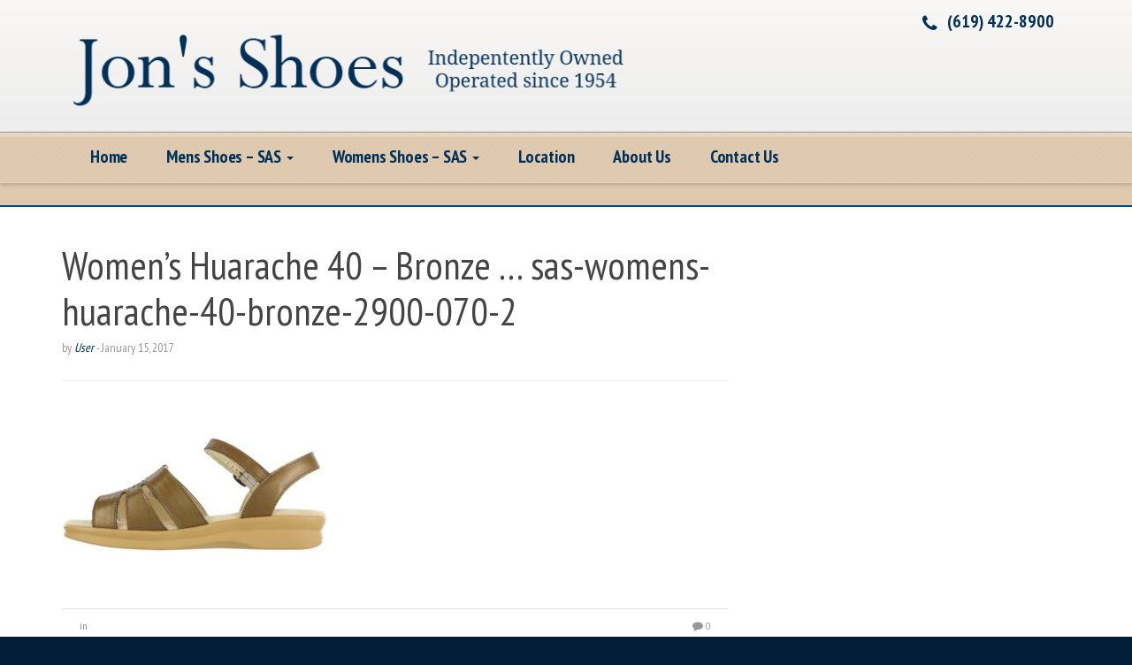

--- FILE ---
content_type: text/html; charset=UTF-8
request_url: https://jonsshoes.com/womens-huarache-40-bronze-sas-womens-huarache-40-bronze-2900-070-2/
body_size: 9454
content:
<!doctype html>

<!--[if lt IE 7]><html dir="ltr" lang="en-US" prefix="og: https://ogp.me/ns#" class="no-js lt-ie9 lt-ie8 lt-ie7"> <![endif]-->
<!--[if (IE 7)&!(IEMobile)]><html dir="ltr" lang="en-US" prefix="og: https://ogp.me/ns#" class="no-js lt-ie10 lt-ie9 lt-ie8"><![endif]-->
<!--[if (IE 8)&!(IEMobile)]><html dir="ltr" lang="en-US" prefix="og: https://ogp.me/ns#" class="no-js lt-ie10 lt-ie9"><![endif]-->
<!--[if (IE 9)&!(IEMobile)]><html dir="ltr" lang="en-US" prefix="og: https://ogp.me/ns#" class="no-js lt-ie10"><![endif]-->
<!--[if gt IE 9]><!--> <html dir="ltr" lang="en-US" prefix="og: https://ogp.me/ns#" class="no-js"><!--<![endif]-->

<head>
<meta charset="UTF-8" />

<meta http-equiv="X-UA-Compatible" content="IE=edge,chrome=1">


<meta name="HandheldFriendly" content="True">
<meta name="MobileOptimized" content="320">
<meta name="viewport" content="width=device-width, initial-scale=1.0"/>

<!--Shortcut icon-->
	<link rel="shortcut icon" href="https://jonsshoes.com/wp-content/uploads/2024/02/cropped-Mens-Encore-Brown-...-sas-mens-encore-brown-2590-058-1.jpg" />

<!--[if IE]>
<link rel="shortcut icon" href="https://jonsshoes.com/wp-content/themes/prostyler-theme/favicon.ico">
<![endif]-->
<meta name="msapplication-TileColor" content="#dfcaae">
<meta name="msapplication-TileImage" content="https://jonsshoes.com/wp-content/uploads/2024/02/cropped-Mens-Encore-Brown-...-sas-mens-encore-brown-2590-058-1.jpg">

<link rel="pingback" href="https://jonsshoes.com/xmlrpc.php">


		<!-- All in One SEO 4.5.7.3 - aioseo.com -->
		<meta name="robots" content="max-image-preview:large" />
		<link rel="canonical" href="https://jonsshoes.com/womens-huarache-40-bronze-sas-womens-huarache-40-bronze-2900-070-2/" />
		<meta name="generator" content="All in One SEO (AIOSEO) 4.5.7.3" />
		<meta property="og:locale" content="en_US" />
		<meta property="og:site_name" content="Jons Shoes - SAS Shoes featuring Quality and Comfortable Leather Shoes | SAS Shoes: Casual, Athletic Shoes, Dress Shoes, Sandals, Boots in San Diego, California" />
		<meta property="og:type" content="article" />
		<meta property="og:title" content="Women’s Huarache 40 – Bronze … sas-womens-huarache-40-bronze-2900-070-2 | Jons Shoes - SAS Shoes featuring Quality and Comfortable Leather Shoes" />
		<meta property="og:url" content="https://jonsshoes.com/womens-huarache-40-bronze-sas-womens-huarache-40-bronze-2900-070-2/" />
		<meta property="article:published_time" content="2017-01-15T06:26:28+00:00" />
		<meta property="article:modified_time" content="2017-01-15T06:26:28+00:00" />
		<meta name="twitter:card" content="summary" />
		<meta name="twitter:title" content="Women’s Huarache 40 – Bronze … sas-womens-huarache-40-bronze-2900-070-2 | Jons Shoes - SAS Shoes featuring Quality and Comfortable Leather Shoes" />
		<script type="application/ld+json" class="aioseo-schema">
			{"@context":"https:\/\/schema.org","@graph":[{"@type":"BreadcrumbList","@id":"https:\/\/jonsshoes.com\/womens-huarache-40-bronze-sas-womens-huarache-40-bronze-2900-070-2\/#breadcrumblist","itemListElement":[{"@type":"ListItem","@id":"https:\/\/jonsshoes.com\/#listItem","position":1,"name":"Home","item":"https:\/\/jonsshoes.com\/","nextItem":"https:\/\/jonsshoes.com\/womens-huarache-40-bronze-sas-womens-huarache-40-bronze-2900-070-2\/#listItem"},{"@type":"ListItem","@id":"https:\/\/jonsshoes.com\/womens-huarache-40-bronze-sas-womens-huarache-40-bronze-2900-070-2\/#listItem","position":2,"name":"Women's Huarache 40 - Bronze ... sas-womens-huarache-40-bronze-2900-070-2","previousItem":"https:\/\/jonsshoes.com\/#listItem"}]},{"@type":"ItemPage","@id":"https:\/\/jonsshoes.com\/womens-huarache-40-bronze-sas-womens-huarache-40-bronze-2900-070-2\/#itempage","url":"https:\/\/jonsshoes.com\/womens-huarache-40-bronze-sas-womens-huarache-40-bronze-2900-070-2\/","name":"Women\u2019s Huarache 40 \u2013 Bronze \u2026 sas-womens-huarache-40-bronze-2900-070-2 | Jons Shoes - SAS Shoes featuring Quality and Comfortable Leather Shoes","inLanguage":"en-US","isPartOf":{"@id":"https:\/\/jonsshoes.com\/#website"},"breadcrumb":{"@id":"https:\/\/jonsshoes.com\/womens-huarache-40-bronze-sas-womens-huarache-40-bronze-2900-070-2\/#breadcrumblist"},"author":{"@id":"https:\/\/jonsshoes.com\/author\/user\/#author"},"creator":{"@id":"https:\/\/jonsshoes.com\/author\/user\/#author"},"datePublished":"2017-01-15T06:26:28+00:00","dateModified":"2017-01-15T06:26:28+00:00"},{"@type":"Organization","@id":"https:\/\/jonsshoes.com\/#organization","name":"Jons Shoes - SAS","url":"https:\/\/jonsshoes.com\/"},{"@type":"Person","@id":"https:\/\/jonsshoes.com\/author\/user\/#author","url":"https:\/\/jonsshoes.com\/author\/user\/","name":"user","image":{"@type":"ImageObject","@id":"https:\/\/jonsshoes.com\/womens-huarache-40-bronze-sas-womens-huarache-40-bronze-2900-070-2\/#authorImage","url":"https:\/\/secure.gravatar.com\/avatar\/df5f798656b521c0314216eacda59524?s=96&d=mm&r=g","width":96,"height":96,"caption":"user"}},{"@type":"WebSite","@id":"https:\/\/jonsshoes.com\/#website","url":"https:\/\/jonsshoes.com\/","name":"Jons Shoes - SAS","description":"SAS Shoes: Casual, Athletic Shoes, Dress Shoes, Sandals, Boots in San Diego, California","inLanguage":"en-US","publisher":{"@id":"https:\/\/jonsshoes.com\/#organization"}}]}
		</script>
		<!-- All in One SEO -->


	<!-- This site is optimized with the Yoast SEO plugin v15.7 - https://yoast.com/wordpress/plugins/seo/ -->
	<title>Women’s Huarache 40 – Bronze … sas-womens-huarache-40-bronze-2900-070-2 | Jons Shoes - SAS Shoes featuring Quality and Comfortable Leather Shoes</title>
	<meta name="robots" content="index, follow, max-snippet:-1, max-image-preview:large, max-video-preview:-1" />
	<link rel="canonical" href="https://jonsshoes.com/wp-content/uploads/2017/01/Womens-Huarache-40-Bronze-...-sas-womens-huarache-40-bronze-2900-070-2.jpg" />
	<meta property="og:locale" content="en_US" />
	<meta property="og:type" content="article" />
	<meta property="og:title" content="Women&#039;s Huarache 40 - Bronze ... sas-womens-huarache-40-bronze-2900-070-2 - Jons Shoes - SAS Shoes featuring Quality and Comfortable Leather Shoes" />
	<meta property="og:url" content="https://jonsshoes.com/wp-content/uploads/2017/01/Womens-Huarache-40-Bronze-...-sas-womens-huarache-40-bronze-2900-070-2.jpg" />
	<meta property="og:site_name" content="Jons Shoes - SAS Shoes featuring Quality and Comfortable Leather Shoes" />
	<meta property="og:image" content="https://jonsshoes.com/wp-content/uploads/2017/01/Womens-Huarache-40-Bronze-...-sas-womens-huarache-40-bronze-2900-070-2.jpg" />
	<meta property="og:image:width" content="1000" />
	<meta property="og:image:height" content="700" />
	<meta name="twitter:card" content="summary" />
	<script type="application/ld+json" class="yoast-schema-graph">{"@context":"https://schema.org","@graph":[{"@type":"WebSite","@id":"https://jonsshoes.com/#website","url":"https://jonsshoes.com/","name":"Jons Shoes - SAS Shoes featuring Quality and Comfortable Leather Shoes","description":"SAS Shoes: Casual, Athletic Shoes, Dress Shoes, Sandals, Boots in San Diego, California","potentialAction":[{"@type":"SearchAction","target":"https://jonsshoes.com/?s={search_term_string}","query-input":"required name=search_term_string"}],"inLanguage":"en-US"},{"@type":"WebPage","@id":"https://jonsshoes.com/wp-content/uploads/2017/01/Womens-Huarache-40-Bronze-...-sas-womens-huarache-40-bronze-2900-070-2.jpg#webpage","url":"https://jonsshoes.com/wp-content/uploads/2017/01/Womens-Huarache-40-Bronze-...-sas-womens-huarache-40-bronze-2900-070-2.jpg","name":"Women's Huarache 40 - Bronze ... sas-womens-huarache-40-bronze-2900-070-2 - Jons Shoes - SAS Shoes featuring Quality and Comfortable Leather Shoes","isPartOf":{"@id":"https://jonsshoes.com/#website"},"datePublished":"2017-01-15T06:26:28+00:00","dateModified":"2017-01-15T06:26:28+00:00","inLanguage":"en-US","potentialAction":[{"@type":"ReadAction","target":["https://jonsshoes.com/wp-content/uploads/2017/01/Womens-Huarache-40-Bronze-...-sas-womens-huarache-40-bronze-2900-070-2.jpg"]}]}]}</script>
	<!-- / Yoast SEO plugin. -->


<link rel='dns-prefetch' href='//fonts.googleapis.com' />
<link rel='dns-prefetch' href='//s.w.org' />
<link rel="alternate" type="application/rss+xml" title="Jons Shoes - SAS Shoes featuring Quality and Comfortable Leather Shoes &raquo; Feed" href="https://jonsshoes.com/feed/" />
<link rel="alternate" type="application/rss+xml" title="Jons Shoes - SAS Shoes featuring Quality and Comfortable Leather Shoes &raquo; Comments Feed" href="https://jonsshoes.com/comments/feed/" />
<link rel="alternate" type="application/rss+xml" title="Jons Shoes - SAS Shoes featuring Quality and Comfortable Leather Shoes &raquo; Women&#8217;s Huarache 40 &#8211; Bronze &#8230; sas-womens-huarache-40-bronze-2900-070-2 Comments Feed" href="https://jonsshoes.com/feed/?attachment_id=8524" />
		<script type="text/javascript">
			window._wpemojiSettings = {"baseUrl":"https:\/\/s.w.org\/images\/core\/emoji\/13.0.1\/72x72\/","ext":".png","svgUrl":"https:\/\/s.w.org\/images\/core\/emoji\/13.0.1\/svg\/","svgExt":".svg","source":{"concatemoji":"https:\/\/jonsshoes.com\/wp-includes\/js\/wp-emoji-release.min.js"}};
			!function(e,a,t){var n,r,o,i=a.createElement("canvas"),p=i.getContext&&i.getContext("2d");function s(e,t){var a=String.fromCharCode;p.clearRect(0,0,i.width,i.height),p.fillText(a.apply(this,e),0,0);e=i.toDataURL();return p.clearRect(0,0,i.width,i.height),p.fillText(a.apply(this,t),0,0),e===i.toDataURL()}function c(e){var t=a.createElement("script");t.src=e,t.defer=t.type="text/javascript",a.getElementsByTagName("head")[0].appendChild(t)}for(o=Array("flag","emoji"),t.supports={everything:!0,everythingExceptFlag:!0},r=0;r<o.length;r++)t.supports[o[r]]=function(e){if(!p||!p.fillText)return!1;switch(p.textBaseline="top",p.font="600 32px Arial",e){case"flag":return s([127987,65039,8205,9895,65039],[127987,65039,8203,9895,65039])?!1:!s([55356,56826,55356,56819],[55356,56826,8203,55356,56819])&&!s([55356,57332,56128,56423,56128,56418,56128,56421,56128,56430,56128,56423,56128,56447],[55356,57332,8203,56128,56423,8203,56128,56418,8203,56128,56421,8203,56128,56430,8203,56128,56423,8203,56128,56447]);case"emoji":return!s([55357,56424,8205,55356,57212],[55357,56424,8203,55356,57212])}return!1}(o[r]),t.supports.everything=t.supports.everything&&t.supports[o[r]],"flag"!==o[r]&&(t.supports.everythingExceptFlag=t.supports.everythingExceptFlag&&t.supports[o[r]]);t.supports.everythingExceptFlag=t.supports.everythingExceptFlag&&!t.supports.flag,t.DOMReady=!1,t.readyCallback=function(){t.DOMReady=!0},t.supports.everything||(n=function(){t.readyCallback()},a.addEventListener?(a.addEventListener("DOMContentLoaded",n,!1),e.addEventListener("load",n,!1)):(e.attachEvent("onload",n),a.attachEvent("onreadystatechange",function(){"complete"===a.readyState&&t.readyCallback()})),(n=t.source||{}).concatemoji?c(n.concatemoji):n.wpemoji&&n.twemoji&&(c(n.twemoji),c(n.wpemoji)))}(window,document,window._wpemojiSettings);
		</script>
		<style type="text/css">
img.wp-smiley,
img.emoji {
	display: inline !important;
	border: none !important;
	box-shadow: none !important;
	height: 1em !important;
	width: 1em !important;
	margin: 0 .07em !important;
	vertical-align: -0.1em !important;
	background: none !important;
	padding: 0 !important;
}
</style>
	<link rel='stylesheet' id='wp-block-library-css'  href='https://jonsshoes.com/wp-includes/css/dist/block-library/style.min.css' type='text/css' media='all' />
<link rel='stylesheet' id='wc-block-vendors-style-css'  href='https://jonsshoes.com/wp-content/plugins/woocommerce/packages/woocommerce-blocks/build/vendors-style.css' type='text/css' media='all' />
<link rel='stylesheet' id='wc-block-style-css'  href='https://jonsshoes.com/wp-content/plugins/woocommerce/packages/woocommerce-blocks/build/style.css' type='text/css' media='all' />
<link rel='stylesheet' id='contact-form-7-css'  href='https://jonsshoes.com/wp-content/plugins/contact-form-7/includes/css/styles.css' type='text/css' media='all' />
<link rel='stylesheet' id='rs-plugin-settings-css'  href='https://jonsshoes.com/wp-content/plugins/revslider/public/assets/css/settings.css' type='text/css' media='all' />
<style id='rs-plugin-settings-inline-css' type='text/css'>
.tp-caption a{color:#ff7302;text-shadow:none;-webkit-transition:all 0.2s ease-out;-moz-transition:all 0.2s ease-out;-o-transition:all 0.2s ease-out;-ms-transition:all 0.2s ease-out}.tp-caption a:hover{color:#ffa902}
</style>
<link rel='stylesheet' id='woocommerce-layout-css'  href='https://jonsshoes.com/wp-content/plugins/woocommerce/assets/css/woocommerce-layout.css' type='text/css' media='all' />
<link rel='stylesheet' id='woocommerce-smallscreen-css'  href='https://jonsshoes.com/wp-content/plugins/woocommerce/assets/css/woocommerce-smallscreen.css' type='text/css' media='only screen and (max-width: 768px)' />
<link rel='stylesheet' id='woocommerce-general-css'  href='https://jonsshoes.com/wp-content/plugins/woocommerce/assets/css/woocommerce.css' type='text/css' media='all' />
<style id='woocommerce-inline-inline-css' type='text/css'>
.woocommerce form .form-row .required { visibility: visible; }
</style>
<link rel='stylesheet' id='font-awesome-css'  href='https://jonsshoes.com/wp-content/themes/prostyler-theme/library/admin/extensions/social_profiles/social_profiles/vendor/font-awesome.min.css' type='text/css' media='all' />
<style id='font-awesome-inline-css' type='text/css'>
[data-font="FontAwesome"]:before {font-family: 'FontAwesome' !important;content: attr(data-icon) !important;speak: none !important;font-weight: normal !important;font-variant: normal !important;text-transform: none !important;line-height: 1 !important;font-style: normal !important;-webkit-font-smoothing: antialiased !important;-moz-osx-font-smoothing: grayscale !important;}
</style>
<link rel='stylesheet' id='redux-field-social-profiles-frontend-css-css'  href='https://jonsshoes.com/wp-content/themes/prostyler-theme/library/admin/extensions/social_profiles/social_profiles/css/field_social_profiles_frontend.css' type='text/css' media='all' />
<link rel='stylesheet' id='st-pb-frontend-css'  href='https://jonsshoes.com/wp-content/themes/prostyler-theme/library/builder/assets/main/css/front_end.css?v1_0_2' type='text/css' media='all' />
<link rel='stylesheet' id='redux-google-fonts-cbt_options-css'  href='https://fonts.googleapis.com/css?family=PT+Sans+Narrow%3A400%2C700' type='text/css' media='all' />
<link rel='stylesheet' id='bones-stylesheet-css'  href='https://jonsshoes.com/wp-content/themes/prostyler-theme/library/css/style.css?1551033329' type='text/css' media='all' />
<!--[if lt IE 9]>
<link rel='stylesheet' id='bones-ie-only-css'  href='https://jonsshoes.com/wp-content/themes/prostyler-theme/library/css/ie.css' type='text/css' media='all' />
<![endif]-->
<script type='text/javascript' src='https://jonsshoes.com/wp-includes/js/jquery/jquery.min.js' id='jquery-core-js'></script>
<script type='text/javascript' src='https://jonsshoes.com/wp-includes/js/jquery/jquery-migrate.min.js' id='jquery-migrate-js'></script>
<script type='text/javascript' src='https://jonsshoes.com/wp-content/plugins/revslider/public/assets/js/jquery.themepunch.tools.min.js' id='tp-tools-js'></script>
<script type='text/javascript' src='https://jonsshoes.com/wp-content/plugins/revslider/public/assets/js/jquery.themepunch.revolution.min.js' id='revmin-js'></script>
<script type='text/javascript' src='https://jonsshoes.com/wp-content/themes/prostyler-theme/library/plugins/embedded-plugins/woocommerce-quantity-increment/assets/js/wc-quantity-increment.min.js' id='wcqi-js-js'></script>
<script type='text/javascript' src='https://jonsshoes.com/wp-content/themes/prostyler-theme/library/js/libs/modernizr.custom.min.js' id='bones-modernizr-js'></script>
<link rel="https://api.w.org/" href="https://jonsshoes.com/wp-json/" /><link rel="alternate" type="application/json" href="https://jonsshoes.com/wp-json/wp/v2/media/8524" /><link rel='shortlink' href='https://jonsshoes.com/?p=8524' />
<link rel="alternate" type="application/json+oembed" href="https://jonsshoes.com/wp-json/oembed/1.0/embed?url=https%3A%2F%2Fjonsshoes.com%2Fwomens-huarache-40-bronze-sas-womens-huarache-40-bronze-2900-070-2%2F" />
<link rel="alternate" type="text/xml+oembed" href="https://jonsshoes.com/wp-json/oembed/1.0/embed?url=https%3A%2F%2Fjonsshoes.com%2Fwomens-huarache-40-bronze-sas-womens-huarache-40-bronze-2900-070-2%2F&#038;format=xml" />
			<style>
							</style>	
				<noscript><style>.woocommerce-product-gallery{ opacity: 1 !important; }</style></noscript>
	<style></style><meta name="generator" content="Powered by Slider Revolution 5.4.8 - responsive, Mobile-Friendly Slider Plugin for WordPress with comfortable drag and drop interface." />
<style id='st-pb-custom-8524-css'>

</style>
<link rel="icon" href="https://jonsshoes.com/wp-content/uploads/2024/02/cropped-Mens-Encore-Brown-...-sas-mens-encore-brown-2590-058-1-32x32.jpg" sizes="32x32" />
<link rel="icon" href="https://jonsshoes.com/wp-content/uploads/2024/02/cropped-Mens-Encore-Brown-...-sas-mens-encore-brown-2590-058-1-192x192.jpg" sizes="192x192" />
<link rel="apple-touch-icon" href="https://jonsshoes.com/wp-content/uploads/2024/02/cropped-Mens-Encore-Brown-...-sas-mens-encore-brown-2590-058-1-180x180.jpg" />
<meta name="msapplication-TileImage" content="https://jonsshoes.com/wp-content/uploads/2024/02/cropped-Mens-Encore-Brown-...-sas-mens-encore-brown-2590-058-1-270x270.jpg" />
<script type="text/javascript">function setREVStartSize(e){									
						try{ e.c=jQuery(e.c);var i=jQuery(window).width(),t=9999,r=0,n=0,l=0,f=0,s=0,h=0;
							if(e.responsiveLevels&&(jQuery.each(e.responsiveLevels,function(e,f){f>i&&(t=r=f,l=e),i>f&&f>r&&(r=f,n=e)}),t>r&&(l=n)),f=e.gridheight[l]||e.gridheight[0]||e.gridheight,s=e.gridwidth[l]||e.gridwidth[0]||e.gridwidth,h=i/s,h=h>1?1:h,f=Math.round(h*f),"fullscreen"==e.sliderLayout){var u=(e.c.width(),jQuery(window).height());if(void 0!=e.fullScreenOffsetContainer){var c=e.fullScreenOffsetContainer.split(",");if (c) jQuery.each(c,function(e,i){u=jQuery(i).length>0?u-jQuery(i).outerHeight(!0):u}),e.fullScreenOffset.split("%").length>1&&void 0!=e.fullScreenOffset&&e.fullScreenOffset.length>0?u-=jQuery(window).height()*parseInt(e.fullScreenOffset,0)/100:void 0!=e.fullScreenOffset&&e.fullScreenOffset.length>0&&(u-=parseInt(e.fullScreenOffset,0))}f=u}else void 0!=e.minHeight&&f<e.minHeight&&(f=e.minHeight);e.c.closest(".rev_slider_wrapper").css({height:f})					
						}catch(d){console.log("Failure at Presize of Slider:"+d)}						
					};</script>

		<style type="text/css" id="wp-custom-css">
			.woocommerce-ordering {
  display: none;
}

		</style>
		<style type="text/css" title="dynamic-css" class="options-output">body{font-family:"PT Sans Narrow";font-weight:normal;font-style:normal;}</style>
<!--[if lt IE 9]>
	<script src="https://jonsshoes.com/wp-content/themes/prostyler-theme/library/js/libs/respond.min.js"></script>
<![endif]-->
</head>

<body class="attachment attachment-template-default single single-attachment postid-8524 attachmentid-8524 attachment-jpeg theme-prostyler-theme woocommerce-no-js header-style-2 cbt-woo-display- prostyler-default-mode">
	

<div id="full-wrapper">



<!-- header style2 -->

<header id="header" class="header">

	<div class="header-bg header-inner">
		<div class="navbar">
			<div class="container">
				<!-- .navbar-toggle is used as the toggle for collapsed navbar content -->
				<div class="navbar-header">
					<button type="button" class="navbar-toggle" data-toggle="collapse" data-target=".navbar-responsive-collapse">
						<span class="icon-bar"></span>
						<span class="icon-bar"></span>
						<span class="icon-bar"></span>
					</button>

										
											<a id="logo" class="navbar-brand" href="https://jonsshoes.com/" title="Jons Shoes &#8211; SAS Shoes featuring Quality and Comfortable Leather Shoes" rel="homepage">
							<img src="https://jonsshoes.com/wp-content/uploads/2025/01/JonsShoes2025.png" />
						</a>
									</div>
				
				<div id="header-social" class="pull-right hidden-xs">
					<ul id="contact_info" class="pull-right">
													<li><i class="fa fa-phone"></i> <a href="tel:(619) 422-8900 ">(619) 422-8900 </a></li>
																	</ul>
					
					<div class="clearfix"></div>
					
					<ul id="social_buttons" class="pull-right">
																	</ul>
				</div>
			</div>
		</div> 	
		
		<div id="nav-holder" class="sticky-holder do-sticky">
			<nav class="header-bg header-bg2 no_slide_height_zone" role="navigation">
				<div class="navbar">
					<div class="container">
						<div class="navbar-collapse collapse navbar-responsive-collapse">
							<a href="#" class="navbar-toggle" data-target=".navbar-responsive-collapse"><i class="fa fa-times-circle-o"></i></a>
							<ul id="menu-main" class="nav navbar-nav navbar-left"><li id="menu-item-18656" class="menu-item menu-item-type-custom menu-item-object-custom menu-item-home menu-item-18656"><a title="Home" href="http://jonsshoes.com" class=" cbt-nav-link">Home</a></li>
<li id="menu-item-109" class="menu-item menu-item-type-custom menu-item-object-custom menu-item-has-children menu-item-109 dropdown"><a title="Mens Shoes - SAS" href="http://jonsshoes.com/product-category/mens-shoes" class=" cbt-nav-link">Mens Shoes &#8211; SAS <span class="caret hidden-xs"></span></a><a href="#" class="nav-dropdown-toggle visible-xs" data-toggle="dropdown"><i class="fa fa-caret-down"></i></a>
<ul role="menu" class=" dropdown-menu">
	<li id="menu-item-111" class="menu-item menu-item-type-custom menu-item-object-custom menu-item-111"><a title="Casual" href="http://jonsshoes.com/product-category/mens-shoes/mens-casual" class=" cbt-nav-link">Casual</a></li>
	<li id="menu-item-112" class="menu-item menu-item-type-custom menu-item-object-custom menu-item-112"><a title="Dress" href="http://jonsshoes.com/product-category/mens-shoes/mens-dress" class=" cbt-nav-link">Dress</a></li>
	<li id="menu-item-113" class="menu-item menu-item-type-custom menu-item-object-custom menu-item-113"><a title="Medicare / Diabetic" href="http://jonsshoes.com/product-category/mens-shoes/mens-medicare-diabetic" class=" cbt-nav-link">Medicare / Diabetic</a></li>
	<li id="menu-item-114" class="menu-item menu-item-type-custom menu-item-object-custom menu-item-114"><a title="Sandals" href="http://jonsshoes.com/product-category/mens-shoes/mens-sandals" class=" cbt-nav-link">Sandals</a></li>
	<li id="menu-item-115" class="menu-item menu-item-type-custom menu-item-object-custom menu-item-115"><a title="Slip Resistant" href="http://jonsshoes.com/product-category/mens-shoes/mens-slip-resistant" class=" cbt-nav-link">Slip Resistant</a></li>
	<li id="menu-item-116" class="menu-item menu-item-type-custom menu-item-object-custom menu-item-116"><a title="Athletic" href="http://jonsshoes.com/product-category/mens-shoes/mens-tennis" class=" cbt-nav-link">Athletic</a></li>
</ul>
</li>
<li id="menu-item-110" class="menu-item menu-item-type-custom menu-item-object-custom menu-item-has-children menu-item-110 dropdown"><a title="Womens Shoes - SAS" href="http://jonsshoes.com/product-category/womens-shoes" class=" cbt-nav-link">Womens Shoes &#8211; SAS <span class="caret hidden-xs"></span></a><a href="#" class="nav-dropdown-toggle visible-xs" data-toggle="dropdown"><i class="fa fa-caret-down"></i></a>
<ul role="menu" class=" dropdown-menu">
	<li id="menu-item-117" class="menu-item menu-item-type-custom menu-item-object-custom menu-item-117"><a title="Boots" href="http://jonsshoes.com/product-category/womens-shoes/womens-boots" class=" cbt-nav-link">Boots</a></li>
	<li id="menu-item-118" class="menu-item menu-item-type-custom menu-item-object-custom menu-item-118"><a title="Casual" href="http://jonsshoes.com/product-category/womens-shoes/womens-casual" class=" cbt-nav-link">Casual</a></li>
	<li id="menu-item-120" class="menu-item menu-item-type-custom menu-item-object-custom menu-item-120"><a title="Sandals" href="http://jonsshoes.com/product-category/womens-shoes/womens-sandals" class=" cbt-nav-link">Sandals</a></li>
	<li id="menu-item-119" class="menu-item menu-item-type-custom menu-item-object-custom menu-item-119"><a title="Dress" href="http://jonsshoes.com/product-category/womens-shoes/womens-dress" class=" cbt-nav-link">Dress</a></li>
	<li id="menu-item-13217" class="menu-item menu-item-type-custom menu-item-object-custom menu-item-13217"><a title="Medicare / Diabetic" href="http://jonsshoes.com/product-category/womens-shoes/medicare-diabetic" class=" cbt-nav-link">Medicare / Diabetic</a></li>
	<li id="menu-item-121" class="menu-item menu-item-type-custom menu-item-object-custom menu-item-121"><a title="Slip On" href="http://jonsshoes.com/product-category/womens-shoes/womens-slip-on" class=" cbt-nav-link">Slip On</a></li>
	<li id="menu-item-122" class="menu-item menu-item-type-custom menu-item-object-custom menu-item-122"><a title="Slip Resistant" href="http://jonsshoes.com/product-category/womens-shoes/womens-slip-resistant" class=" cbt-nav-link">Slip Resistant</a></li>
	<li id="menu-item-123" class="menu-item menu-item-type-custom menu-item-object-custom menu-item-123"><a title="Athletic" href="http://jonsshoes.com/product-category/womens-shoes/womens-tennis" class=" cbt-nav-link">Athletic</a></li>
	<li id="menu-item-124" class="menu-item menu-item-type-custom menu-item-object-custom menu-item-124"><a title="Work" href="http://jonsshoes.com/product-category/womens-shoes/womens-work" class=" cbt-nav-link">Work</a></li>
</ul>
</li>
<li id="menu-item-18657" class="menu-item menu-item-type-custom menu-item-object-custom menu-item-18657"><a title="Location" href="http://jonsshoes.com/location" class=" cbt-nav-link">Location</a></li>
<li id="menu-item-18658" class="menu-item menu-item-type-custom menu-item-object-custom menu-item-18658"><a title="About Us" href="http://jonsshoes.com/about-us" class=" cbt-nav-link">About Us</a></li>
<li id="menu-item-18659" class="menu-item menu-item-type-custom menu-item-object-custom menu-item-18659"><a title="Contact Us" href="http://jonsshoes.com/contact-us" class=" cbt-nav-link">Contact Us</a></li>
</ul>						</div>
					</div>
				</div> 	
			</nav>
		</div>	
	</div>
	


</header> 
<!-- <div id="main_bg"></div> -->

<div id="main_area">




	
	<div id="slider_area" class="no_slide" data-min-height="20">
	<div class="nav_bg" style="background-image: url()" data-type="background" data-speed="5">
		
				          <header class="page-head article-header container">
		          	<div class="container">

					  <div class="col-sm-12 pull-right"></div>
		          	</div>
		          </header> <!-- end article header -->
						
	</div>
	
		
	
</div>

      
    <div class="container">  

			<div id="content" class="clearfix row">

				<div id="main" class="col-md-8 clearfix" role="main">

						<article id="post-8524" class="clearfix post-8524 attachment type-attachment status-inherit hentry jsn-master" role="article" itemscope itemtype="https://schema.org/BlogPosting">

							<header class="article-header">
	<div class="titlewrap clearfix">
		<h1 class="post-title entry-title"><a href="https://jonsshoes.com/womens-huarache-40-bronze-sas-womens-huarache-40-bronze-2900-070-2/" rel="bookmark" title="Women&#8217;s Huarache 40 &#8211; Bronze &#8230; sas-womens-huarache-40-bronze-2900-070-2">Women&#8217;s Huarache 40 &#8211; Bronze &#8230; sas-womens-huarache-40-bronze-2900-070-2</a></h1>
		<p class="byline vcard">
						by <span class="author"><em><a href="https://jonsshoes.com/author/user/" title="Posts by user" rel="author">User</a></em></span>
									 - 
			 						<time class="updated" datetime="">January 15, 2017</time>
						<span class="sticky-ind pull-right"><i class="fa fa-star"></i></span>
		</p>
	</div>

</header> 
				<section class="featured-content featured-img">
			            	<hr>
                
</section>

<section class="entry-content single-content clearfix" itemprop="articleBody">
	<p class="attachment"><a href='https://jonsshoes.com/wp-content/uploads/2017/01/Womens-Huarache-40-Bronze-...-sas-womens-huarache-40-bronze-2900-070-2.jpg'><img width="300" height="210" src="https://jonsshoes.com/wp-content/uploads/2017/01/Womens-Huarache-40-Bronze-...-sas-womens-huarache-40-bronze-2900-070-2-300x210.jpg" class="attachment-medium size-medium" alt="" loading="lazy" srcset="https://jonsshoes.com/wp-content/uploads/2017/01/Womens-Huarache-40-Bronze-...-sas-womens-huarache-40-bronze-2900-070-2-300x210.jpg 300w, https://jonsshoes.com/wp-content/uploads/2017/01/Womens-Huarache-40-Bronze-...-sas-womens-huarache-40-bronze-2900-070-2-600x420.jpg 600w, https://jonsshoes.com/wp-content/uploads/2017/01/Womens-Huarache-40-Bronze-...-sas-womens-huarache-40-bronze-2900-070-2-768x538.jpg 768w, https://jonsshoes.com/wp-content/uploads/2017/01/Womens-Huarache-40-Bronze-...-sas-womens-huarache-40-bronze-2900-070-2.jpg 1000w" sizes="(max-width: 300px) 100vw, 300px" /></a></p>
	</section> 
<footer class="article-footer clearfix">
	<span class="tags pull-left">
					<span class="">in &nbsp;&nbsp;</span> 
										</span>
				<span class="commentnum pull-right"><a href="https://jonsshoes.com/womens-huarache-40-bronze-sas-womens-huarache-40-bronze-2900-070-2/#respond"><i class="fa fa-comment"></i> 0</a></span>
		</footer> 



<div id="author-info" class="clearfix well">

	<div class="author-img">

    	<img alt='' src='https://secure.gravatar.com/avatar/df5f798656b521c0314216eacda59524?s=96&#038;d=mm&#038;r=g' srcset='https://secure.gravatar.com/avatar/df5f798656b521c0314216eacda59524?s=192&#038;d=mm&#038;r=g 2x' class='avatar avatar-96 photo' height='96' width='96' loading='lazy'/>
    </div>

    <div class="author-desc">

        <h4>About user</h4>

        <p></p>

        <div class="profile-links clearfix">

        	<ul class="social-links">

            	<li><a class="author-icon" href="https://jonsshoes.com/author/user/"><i class="fa fa-pencil"></i> </a></li>

        		
            	
            	
            	
            	
    		</ul>

        </div>

    </div>

</div>

 <!-- end if -->

  <div id="single-post-nav">
    <ul class="pager">

      
      
      
    </ul>
  </div><!-- /#single-post-nav -->

						</article> 


          


      <div id="comments" class="nocomments">
    <h3>No Comments</h3>
    <p>Be the first to start a conversation</p>
  


  
</div> <!-- END #COMMENTS --> 

<div class="contrast-respond-form">

   	<div id="respond" class="comment-respond">
		<h3 id="reply-title" class="comment-reply-title">Leave a Reply <small><a rel="nofollow" id="cancel-comment-reply-link" href="/womens-huarache-40-bronze-sas-womens-huarache-40-bronze-2900-070-2/#respond" style="display:none;">Cancel reply</a></small></h3><form action="https://jonsshoes.com/wp-comments-post.php" method="post" id="commentform" class="comment-form"><p class="comment-notes"><span id="email-notes">Your email address will not be published.</span> Required fields are marked <span class="required">*</span></p><div class="form-group comment-form-comment">
	            <label for="comment">Comment</label> 
	            <textarea placeholder="Your Comment here..." class="form-control" id="comment" name="comment" cols="45" rows="8" aria-required="true"></textarea><p id="d3" class="text-danger"></p>
	        </div><div class="form-group col-md-4 comment-form-author"><label class="sr-only" for="author">Name <span class="required">*</span></label> <input class="form-control" id="author" name="author" type="text" placeholder="Your Name *" value="" size="30" aria-required='true' required /><p id="d1" class="text-danger"></p></div>
<div class="form-group col-md-4 comment-form-email"><label class="sr-only" for="email">Email <span class="required">*</span></label> <input placeholder="Your email *" class="form-control" id="email" name="email" type="text" value="" size="30" aria-required='true' required /><p id="d2" class="text-danger"></p></div>
<div class="form-group col-md-4 comment-form-url"><label class="sr-only" for="url">Website</label> <input placeholder="Your website url" class="form-control" id="url" name="url" type="text" value="" size="30" /><p id="d4" class="text-danger"></p></div>
<p class="form-submit"><input name="submit" type="submit" id="submit" class="btn btn-default" value="Post Comment" /> <input type='hidden' name='comment_post_ID' value='8524' id='comment_post_ID' />
<input type='hidden' name='comment_parent' id='comment_parent' value='0' />
</p></form>	</div><!-- #respond -->
	  
    <script>
      /* basic javascript form validation */
      function validateForm() {
      var form  =  document.forms["commentForm"], 
        x     = form["author"].value,
        y     = form["email"].value,
        z     = form["comment"].value,
        flag  = true,
        d1    = document.getElementById("d1"),
        d2    = document.getElementById("d2"),
        d3    = document.getElementById("d3");

        console.log(x, y, z); 
        
      if (x == null || x == "") {
        d1.innerHTML = "Name is required";
        z = false;
      } else {
        d1.innerHTML = "";
      }
      
      if (y == null || y == "") {
        d2.innerHTML = "Email is required";
        z = false;
      } else {
        d2.innerHTML = "";
      }
      
      if (z == null || z == "") {
        d3.innerHTML = "Comment is required";
        z = false;
      } else {
        d3.innerHTML = "";
      }
      console.log('herr');
      return false;
      if (z == false) {
        return false;
      }
      
    }
  </script>

</div> <!-- END .contrast-respond-form -->



  


				</div> 
				
				<div id="sidebar" class="col-md-4">

          
            

          
        </div>
			</div> 
    </div> 
</div> <!-- #main_area -->

	
    <footer id="footer" class="clearfix footer-columns-4">
	    <div id="footer-wrap">
	      <div id="footer-widgets">
	
	        <div class="container">
	
	        <div id="footer-wrapper">
	
	          <div class="row">
	          
	            <div class="col-sm-3 col-md-3 footer-sidebar">
	              <div id="text-2" class="widget widgetFooter widget_text"><h4 class="widgettitle">Contact Info:</h4>			<div class="textwidget"><p><strong>Phone:</strong> <br />(619) 422-8900</p>
</div>
		</div><div id="media_image-2" class="widget widgetFooter widget_media_image"><h4 class="widgettitle">Proudly Offering:</h4><img width="160" height="80" src="https://jonsshoes.com/wp-content/uploads/2025/01/SASLogo.png" class="image wp-image-22070  attachment-full size-full" alt="SAS Shoes Logo" loading="lazy" style="max-width: 100%; height: auto;" /></div><div id="text-7" class="widget widgetFooter widget_text">			<div class="textwidget"><p>Quality and Comfortable Leather Shoes</p>
</div>
		</div><div id="text-3" class="widget widgetFooter widget_text"><h4 class="widgettitle">Jons Policies:</h4>			<div class="textwidget"><p><a href="http://jonsshoes.com/privacy-policy">Privacy Policy</a></p>
</div>
		</div>	            </div> <!-- end widget1 -->
	
	            <div class="col-sm-3 col-md-3 footer-sidebar">
	              <div id="text-6" class="widget widgetFooter widget_text"><h4 class="widgettitle">Featuring SAS Shoes</h4>			<div class="textwidget"><h2>Support Local, Shop Local</h2>
<p>Your local, independently owned and operated shoe store since 1954.</p>
<h2>Made in the USA of global materials</h2>
<p>&nbsp;</p>
</div>
		</div>	            </div> <!-- end widget1 -->
	            
	            		            <div class="col-sm-3 col-md-3 footer-sidebar">
		              <div id="text-4" class="widget widgetFooter widget_text"><h4 class="widgettitle">Store Information:</h4>			<div class="textwidget"><p><strong>Address:</strong><br />
 273 3rd Ave<br />
Chula Vista, CA 91910</p>

<p><strong>Store Hours:</strong> <br />M - F 9:30am to 5:30pm<br />
Saturday 9:30am to 5pm<br />
Sunday 11:30am to 3pm
</p></div>
		</div>		            </div> <!-- end widget1 -->
	            	            
	            		            <div class="col-sm-3 col-md-3 footer-sidebar">
		              <div id="search-3" class="widget widgetFooter widget_search"><h4 class="widgettitle">Search Site:</h4><form action="https://jonsshoes.com/" method="get" class="form-inline">
    <fieldset>
    <div class="input-group">
      <input type="text" name="s" id="search" placeholder="Search" value="" class="form-control" />
      <span class="input-group-btn">
        <button type="submit" class="btn btn-primary">Search</button>
      </span>
    </div>
    </fieldset>
</form>



</div><div id="text-5" class="widget widgetFooter widget_text"><h4 class="widgettitle">Site Design and Development:</h4>			<div class="textwidget"><a href="http://www.rogersproject.com"><img src="http://jonsshoes.com/wp-content/uploads/2016/12/RogersProject_Logo_Blue_small_web.png"></a></div>
		</div>		            </div> <!-- end widget1 -->
	            	
	          </div> <!-- end .row -->
	
	        </div> <!-- end #footer-wrapper -->
	
	        </div> <!-- end .container -->
	      </div> <!-- end #footer-widgets -->
	
	      <div id="sub-floor">
	        <div class="container">
	          <div class="row">
	            <div class="col-md-4 copyright">
		            	
											&copy; 2026 Jons Shoes - SAS Shoes featuring Quality and Comfortable Leather Shoes. All Rights Reserved 
										
	            </div>
	            <div class="col-md-offset-4 attribution">
	              <ul id="menu-footer" class="footer-nav navbar-right"><li id="menu-item-97" class="menu-item menu-item-type-post_type menu-item-object-page menu-item-home menu-item-97"><a href="https://jonsshoes.com/">Home</a></li>
</ul>	            </div>
	          </div> <!-- end .row -->
	        </div>
	      </div>
	
		</div>
    </footer> <!-- end footer -->
    
    <a id="back-to-top" href="#" class="hidden-xs back-to-top" role="button" title="Return to top" data-toggle="tooltip" data-placement="left"><i class="fa fa-chevron-up"></i></a>
    
        
    


    
    	<div class="mobile-nav-holder navbar"></div>
    </div> <!-- #full-wrapper -->

	<script>
  (function(i,s,o,g,r,a,m){i['GoogleAnalyticsObject']=r;i[r]=i[r]||function(){
  (i[r].q=i[r].q||[]).push(arguments)},i[r].l=1*new Date();a=s.createElement(o),
  m=s.getElementsByTagName(o)[0];a.async=1;a.src=g;m.parentNode.insertBefore(a,m)
  })(window,document,'script','https://www.google-analytics.com/analytics.js','ga');

  ga('create', 'UA-453306-64', 'auto');
  ga('send', 'pageview');

</script> 
    <!-- all js scripts are loaded in library/bones.php -->
    	<script type="text/javascript">
		(function () {
			var c = document.body.className;
			c = c.replace(/woocommerce-no-js/, 'woocommerce-js');
			document.body.className = c;
		})()
	</script>
	<script type='text/javascript' id='contact-form-7-js-extra'>
/* <![CDATA[ */
var wpcf7 = {"apiSettings":{"root":"https:\/\/jonsshoes.com\/wp-json\/contact-form-7\/v1","namespace":"contact-form-7\/v1"}};
/* ]]> */
</script>
<script type='text/javascript' src='https://jonsshoes.com/wp-content/plugins/contact-form-7/includes/js/scripts.js' id='contact-form-7-js'></script>
<script type='text/javascript' src='https://jonsshoes.com/wp-content/plugins/woocommerce/assets/js/jquery-blockui/jquery.blockUI.min.js' id='jquery-blockui-js'></script>
<script type='text/javascript' id='wc-add-to-cart-js-extra'>
/* <![CDATA[ */
var wc_add_to_cart_params = {"ajax_url":"\/wp-admin\/admin-ajax.php","wc_ajax_url":"\/?wc-ajax=%%endpoint%%","i18n_view_cart":"View cart","cart_url":"https:\/\/jonsshoes.com\/cart\/","is_cart":"","cart_redirect_after_add":"no"};
/* ]]> */
</script>
<script type='text/javascript' src='https://jonsshoes.com/wp-content/plugins/woocommerce/assets/js/frontend/add-to-cart.min.js' id='wc-add-to-cart-js'></script>
<script type='text/javascript' src='https://jonsshoes.com/wp-content/plugins/woocommerce/assets/js/js-cookie/js.cookie.min.js' id='js-cookie-js'></script>
<script type='text/javascript' id='woocommerce-js-extra'>
/* <![CDATA[ */
var woocommerce_params = {"ajax_url":"\/wp-admin\/admin-ajax.php","wc_ajax_url":"\/?wc-ajax=%%endpoint%%"};
/* ]]> */
</script>
<script type='text/javascript' src='https://jonsshoes.com/wp-content/plugins/woocommerce/assets/js/frontend/woocommerce.min.js' id='woocommerce-js'></script>
<script type='text/javascript' id='wc-cart-fragments-js-extra'>
/* <![CDATA[ */
var wc_cart_fragments_params = {"ajax_url":"\/wp-admin\/admin-ajax.php","wc_ajax_url":"\/?wc-ajax=%%endpoint%%","cart_hash_key":"wc_cart_hash_aeb96d7fc16e2d6b765b3cb7cee8f77a","fragment_name":"wc_fragments_aeb96d7fc16e2d6b765b3cb7cee8f77a","request_timeout":"5000"};
/* ]]> */
</script>
<script type='text/javascript' src='https://jonsshoes.com/wp-content/plugins/woocommerce/assets/js/frontend/cart-fragments.min.js' id='wc-cart-fragments-js'></script>
<script type='text/javascript' src='https://jonsshoes.com/wp-content/themes/prostyler-theme/library/builder/assets/frontend.min.js?v1_2' id='cbb-frontend-js'></script>
<script type='text/javascript' src='https://jonsshoes.com/wp-content/themes/prostyler-theme/library/builder/assets/3rd-party/scrollreveal/scrollReveal.js?v0_1_2' id='st-pb-scrollreveal-js'></script>
<script type='text/javascript' src='https://jonsshoes.com/wp-content/themes/prostyler-theme/library/builder/assets/3rd-party/stellar/stellar.js?v0_6_2' id='st-pb-stellar-js'></script>
<script type='text/javascript' src='https://jonsshoes.com/wp-includes/js/comment-reply.min.js' id='comment-reply-js'></script>
<script type='text/javascript' src='https://jonsshoes.com/wp-content/themes/prostyler-theme/library/js/scripts.min.js' id='bones-js-js'></script>
<script type='text/javascript' src='https://jonsshoes.com/wp-includes/js/wp-embed.min.js' id='wp-embed-js'></script>
<script type="text/javascript">
(function($) {
	$(document).ready(function() {
			var ST_Ig_RevealObjects  = null;
			var ST_Ig_StellarObjects = null;
			$(document).ready(function (){
				// Enable Appearing animations for elements
				if($('[data-scroll-reveal]').length) {
					if (!ST_Ig_RevealObjects) {
						ST_Ig_RevealObjects = new scrollReveal({
						        reset: false // yunus edit - removed the annoying animation on every scroll
						    });
					}
				}
				// Enable paralax for row container
				if($('[data-stellar-background-ratio]').length) {
					if (!ST_Ig_StellarObjects) {
						ST_Ig_StellarObjects = $.stellar({
					        horizontalScrolling: false,
					        verticalOffset: 40
					    });
					}
				}
			});
		
	});
})(jQuery);
</script>
    <!-- Hello? Doctor? Name? Continue? Yesterday? Tomorrow?  -->
	 
  </body>

</html> <!-- end page. what a ride! -->

 



--- FILE ---
content_type: text/css
request_url: https://jonsshoes.com/wp-content/themes/prostyler-theme/library/css/style.css?1551033329
body_size: 37220
content:
@charset "UTF-8";/*!
Animate.css - http://daneden.me/animate
Licensed under the MIT license - http://opensource.org/licenses/MIT

Copyright (c) 2014 Daniel Eden
*/.animated{-webkit-animation-duration: 1s;animation-duration: 1s;-webkit-animation-fill-mode: both;animation-fill-mode: both}.animated.infinite{-webkit-animation-iteration-count: infinite;animation-iteration-count: infinite}.animated.hinge{-webkit-animation-duration: 2s;animation-duration: 2s}@-webkit-keyframes bounce{0%,20%,53%,80%,100%{-webkit-transition-timing-function: cubic-bezier(.215, .61, .355, 1);transition-timing-function: cubic-bezier(.215, .61, .355, 1);-webkit-transform: translate3d(0, 0, 0);transform: translate3d(0, 0, 0)}40%,43%{-webkit-transition-timing-function: cubic-bezier(.755, .05, .855, .06);transition-timing-function: cubic-bezier(.755, .05, .855, .06);-webkit-transform: translate3d(0, -30px, 0);transform: translate3d(0, -30px, 0)}70%{-webkit-transition-timing-function: cubic-bezier(.755, .05, .855, .06);transition-timing-function: cubic-bezier(.755, .05, .855, .06);-webkit-transform: translate3d(0, -15px, 0);transform: translate3d(0, -15px, 0)}90%{-webkit-transform: translate3d(0, -4px, 0);transform: translate3d(0, -4px, 0)}}@keyframes bounce{0%,20%,53%,80%,100%{-webkit-transition-timing-function: cubic-bezier(.215, .61, .355, 1);transition-timing-function: cubic-bezier(.215, .61, .355, 1);-webkit-transform: translate3d(0, 0, 0);transform: translate3d(0, 0, 0)}40%,43%{-webkit-transition-timing-function: cubic-bezier(.755, .05, .855, .06);transition-timing-function: cubic-bezier(.755, .05, .855, .06);-webkit-transform: translate3d(0, -30px, 0);transform: translate3d(0, -30px, 0)}70%{-webkit-transition-timing-function: cubic-bezier(.755, .05, .855, .06);transition-timing-function: cubic-bezier(.755, .05, .855, .06);-webkit-transform: translate3d(0, -15px, 0);transform: translate3d(0, -15px, 0)}90%{-webkit-transform: translate3d(0, -4px, 0);transform: translate3d(0, -4px, 0)}}.bounce{-webkit-animation-name: bounce;animation-name: bounce;-webkit-transform-origin: center bottom;-ms-transform-origin: center bottom;transform-origin: center bottom}@-webkit-keyframes flash{0%,50%,100%{opacity: 1}25%,75%{opacity: 0}}@keyframes flash{0%,50%,100%{opacity: 1}25%,75%{opacity: 0}}.flash{-webkit-animation-name: flash;animation-name: flash}@-webkit-keyframes pulse{0%{-webkit-transform: scale3d(1, 1, 1);transform: scale3d(1, 1, 1)}50%{-webkit-transform: scale3d(1.05, 1.05, 1.05);transform: scale3d(1.05, 1.05, 1.05)}100%{-webkit-transform: scale3d(1, 1, 1);transform: scale3d(1, 1, 1)}}@keyframes pulse{0%{-webkit-transform: scale3d(1, 1, 1);transform: scale3d(1, 1, 1)}50%{-webkit-transform: scale3d(1.05, 1.05, 1.05);transform: scale3d(1.05, 1.05, 1.05)}100%{-webkit-transform: scale3d(1, 1, 1);transform: scale3d(1, 1, 1)}}.pulse{-webkit-animation-name: pulse;animation-name: pulse}@-webkit-keyframes rubberBand{0%{-webkit-transform: scale3d(1, 1, 1);transform: scale3d(1, 1, 1)}30%{-webkit-transform: scale3d(1.25, .75, 1);transform: scale3d(1.25, .75, 1)}40%{-webkit-transform: scale3d(.75, 1.25, 1);transform: scale3d(.75, 1.25, 1)}50%{-webkit-transform: scale3d(1.15, .85, 1);transform: scale3d(1.15, .85, 1)}65%{-webkit-transform: scale3d(.95, 1.05, 1);transform: scale3d(.95, 1.05, 1)}75%{-webkit-transform: scale3d(1.05, .95, 1);transform: scale3d(1.05, .95, 1)}100%{-webkit-transform: scale3d(1, 1, 1);transform: scale3d(1, 1, 1)}}@keyframes rubberBand{0%{-webkit-transform: scale3d(1, 1, 1);transform: scale3d(1, 1, 1)}30%{-webkit-transform: scale3d(1.25, .75, 1);transform: scale3d(1.25, .75, 1)}40%{-webkit-transform: scale3d(.75, 1.25, 1);transform: scale3d(.75, 1.25, 1)}50%{-webkit-transform: scale3d(1.15, .85, 1);transform: scale3d(1.15, .85, 1)}65%{-webkit-transform: scale3d(.95, 1.05, 1);transform: scale3d(.95, 1.05, 1)}75%{-webkit-transform: scale3d(1.05, .95, 1);transform: scale3d(1.05, .95, 1)}100%{-webkit-transform: scale3d(1, 1, 1);transform: scale3d(1, 1, 1)}}.rubberBand{-webkit-animation-name: rubberBand;animation-name: rubberBand}@-webkit-keyframes shake{0%,100%{-webkit-transform: translate3d(0, 0, 0);transform: translate3d(0, 0, 0)}10%,30%,50%,70%,90%{-webkit-transform: translate3d(-10px, 0, 0);transform: translate3d(-10px, 0, 0)}20%,40%,60%,80%{-webkit-transform: translate3d(10px, 0, 0);transform: translate3d(10px, 0, 0)}}@keyframes shake{0%,100%{-webkit-transform: translate3d(0, 0, 0);transform: translate3d(0, 0, 0)}10%,30%,50%,70%,90%{-webkit-transform: translate3d(-10px, 0, 0);transform: translate3d(-10px, 0, 0)}20%,40%,60%,80%{-webkit-transform: translate3d(10px, 0, 0);transform: translate3d(10px, 0, 0)}}.shake{-webkit-animation-name: shake;animation-name: shake}@-webkit-keyframes swing{20%{-webkit-transform: rotate3d(0, 0, 1, 15deg);transform: rotate3d(0, 0, 1, 15deg)}40%{-webkit-transform: rotate3d(0, 0, 1, -10deg);transform: rotate3d(0, 0, 1, -10deg)}60%{-webkit-transform: rotate3d(0, 0, 1, 5deg);transform: rotate3d(0, 0, 1, 5deg)}80%{-webkit-transform: rotate3d(0, 0, 1, -5deg);transform: rotate3d(0, 0, 1, -5deg)}100%{-webkit-transform: rotate3d(0, 0, 1, 0deg);transform: rotate3d(0, 0, 1, 0deg)}}@keyframes swing{20%{-webkit-transform: rotate3d(0, 0, 1, 15deg);transform: rotate3d(0, 0, 1, 15deg)}40%{-webkit-transform: rotate3d(0, 0, 1, -10deg);transform: rotate3d(0, 0, 1, -10deg)}60%{-webkit-transform: rotate3d(0, 0, 1, 5deg);transform: rotate3d(0, 0, 1, 5deg)}80%{-webkit-transform: rotate3d(0, 0, 1, -5deg);transform: rotate3d(0, 0, 1, -5deg)}100%{-webkit-transform: rotate3d(0, 0, 1, 0deg);transform: rotate3d(0, 0, 1, 0deg)}}.swing{-webkit-transform-origin: top center;-ms-transform-origin: top center;transform-origin: top center;-webkit-animation-name: swing;animation-name: swing}@-webkit-keyframes tada{0%{-webkit-transform: scale3d(1, 1, 1);transform: scale3d(1, 1, 1)}10%,20%{-webkit-transform: scale3d(.9, .9, .9) rotate3d(0, 0, 1, -3deg);transform: scale3d(.9, .9, .9) rotate3d(0, 0, 1, -3deg)}30%,50%,70%,90%{-webkit-transform: scale3d(1.1, 1.1, 1.1) rotate3d(0, 0, 1, 3deg);transform: scale3d(1.1, 1.1, 1.1) rotate3d(0, 0, 1, 3deg)}40%,60%,80%{-webkit-transform: scale3d(1.1, 1.1, 1.1) rotate3d(0, 0, 1, -3deg);transform: scale3d(1.1, 1.1, 1.1) rotate3d(0, 0, 1, -3deg)}100%{-webkit-transform: scale3d(1, 1, 1);transform: scale3d(1, 1, 1)}}@keyframes tada{0%{-webkit-transform: scale3d(1, 1, 1);transform: scale3d(1, 1, 1)}10%,20%{-webkit-transform: scale3d(.9, .9, .9) rotate3d(0, 0, 1, -3deg);transform: scale3d(.9, .9, .9) rotate3d(0, 0, 1, -3deg)}30%,50%,70%,90%{-webkit-transform: scale3d(1.1, 1.1, 1.1) rotate3d(0, 0, 1, 3deg);transform: scale3d(1.1, 1.1, 1.1) rotate3d(0, 0, 1, 3deg)}40%,60%,80%{-webkit-transform: scale3d(1.1, 1.1, 1.1) rotate3d(0, 0, 1, -3deg);transform: scale3d(1.1, 1.1, 1.1) rotate3d(0, 0, 1, -3deg)}100%{-webkit-transform: scale3d(1, 1, 1);transform: scale3d(1, 1, 1)}}.tada{-webkit-animation-name: tada;animation-name: tada}@-webkit-keyframes wobble{0%{-webkit-transform: none;transform: none}15%{-webkit-transform: translate3d(-25%, 0, 0) rotate3d(0, 0, 1, -5deg);transform: translate3d(-25%, 0, 0) rotate3d(0, 0, 1, -5deg)}30%{-webkit-transform: translate3d(20%, 0, 0) rotate3d(0, 0, 1, 3deg);transform: translate3d(20%, 0, 0) rotate3d(0, 0, 1, 3deg)}45%{-webkit-transform: translate3d(-15%, 0, 0) rotate3d(0, 0, 1, -3deg);transform: translate3d(-15%, 0, 0) rotate3d(0, 0, 1, -3deg)}60%{-webkit-transform: translate3d(10%, 0, 0) rotate3d(0, 0, 1, 2deg);transform: translate3d(10%, 0, 0) rotate3d(0, 0, 1, 2deg)}75%{-webkit-transform: translate3d(-5%, 0, 0) rotate3d(0, 0, 1, -1deg);transform: translate3d(-5%, 0, 0) rotate3d(0, 0, 1, -1deg)}100%{-webkit-transform: none;transform: none}}@keyframes wobble{0%{-webkit-transform: none;transform: none}15%{-webkit-transform: translate3d(-25%, 0, 0) rotate3d(0, 0, 1, -5deg);transform: translate3d(-25%, 0, 0) rotate3d(0, 0, 1, -5deg)}30%{-webkit-transform: translate3d(20%, 0, 0) rotate3d(0, 0, 1, 3deg);transform: translate3d(20%, 0, 0) rotate3d(0, 0, 1, 3deg)}45%{-webkit-transform: translate3d(-15%, 0, 0) rotate3d(0, 0, 1, -3deg);transform: translate3d(-15%, 0, 0) rotate3d(0, 0, 1, -3deg)}60%{-webkit-transform: translate3d(10%, 0, 0) rotate3d(0, 0, 1, 2deg);transform: translate3d(10%, 0, 0) rotate3d(0, 0, 1, 2deg)}75%{-webkit-transform: translate3d(-5%, 0, 0) rotate3d(0, 0, 1, -1deg);transform: translate3d(-5%, 0, 0) rotate3d(0, 0, 1, -1deg)}100%{-webkit-transform: none;transform: none}}.wobble{-webkit-animation-name: wobble;animation-name: wobble}@-webkit-keyframes bounceIn{0%,20%,40%,60%,80%,100%{-webkit-transition-timing-function: cubic-bezier(.215, .61, .355, 1);transition-timing-function: cubic-bezier(.215, .61, .355, 1)}0%{opacity: 0;-webkit-transform: scale3d(.3, .3, .3);transform: scale3d(.3, .3, .3)}20%{-webkit-transform: scale3d(1.1, 1.1, 1.1);transform: scale3d(1.1, 1.1, 1.1)}40%{-webkit-transform: scale3d(.9, .9, .9);transform: scale3d(.9, .9, .9)}60%{opacity: 1;-webkit-transform: scale3d(1.03, 1.03, 1.03);transform: scale3d(1.03, 1.03, 1.03)}80%{-webkit-transform: scale3d(.97, .97, .97);transform: scale3d(.97, .97, .97)}100%{opacity: 1;-webkit-transform: scale3d(1, 1, 1);transform: scale3d(1, 1, 1)}}@keyframes bounceIn{0%,20%,40%,60%,80%,100%{-webkit-transition-timing-function: cubic-bezier(.215, .61, .355, 1);transition-timing-function: cubic-bezier(.215, .61, .355, 1)}0%{opacity: 0;-webkit-transform: scale3d(.3, .3, .3);transform: scale3d(.3, .3, .3)}20%{-webkit-transform: scale3d(1.1, 1.1, 1.1);transform: scale3d(1.1, 1.1, 1.1)}40%{-webkit-transform: scale3d(.9, .9, .9);transform: scale3d(.9, .9, .9)}60%{opacity: 1;-webkit-transform: scale3d(1.03, 1.03, 1.03);transform: scale3d(1.03, 1.03, 1.03)}80%{-webkit-transform: scale3d(.97, .97, .97);transform: scale3d(.97, .97, .97)}100%{opacity: 1;-webkit-transform: scale3d(1, 1, 1);transform: scale3d(1, 1, 1)}}.bounceIn{-webkit-animation-name: bounceIn;animation-name: bounceIn;-webkit-animation-duration: .75s;animation-duration: .75s}@-webkit-keyframes bounceInDown{0%,60%,75%,90%,100%{-webkit-transition-timing-function: cubic-bezier(.215, .61, .355, 1);transition-timing-function: cubic-bezier(.215, .61, .355, 1)}0%{opacity: 0;-webkit-transform: translate3d(0, -3000px, 0);transform: translate3d(0, -3000px, 0)}60%{opacity: 1;-webkit-transform: translate3d(0, 25px, 0);transform: translate3d(0, 25px, 0)}75%{-webkit-transform: translate3d(0, -10px, 0);transform: translate3d(0, -10px, 0)}90%{-webkit-transform: translate3d(0, 5px, 0);transform: translate3d(0, 5px, 0)}100%{-webkit-transform: none;transform: none}}@keyframes bounceInDown{0%,60%,75%,90%,100%{-webkit-transition-timing-function: cubic-bezier(.215, .61, .355, 1);transition-timing-function: cubic-bezier(.215, .61, .355, 1)}0%{opacity: 0;-webkit-transform: translate3d(0, -3000px, 0);transform: translate3d(0, -3000px, 0)}60%{opacity: 1;-webkit-transform: translate3d(0, 25px, 0);transform: translate3d(0, 25px, 0)}75%{-webkit-transform: translate3d(0, -10px, 0);transform: translate3d(0, -10px, 0)}90%{-webkit-transform: translate3d(0, 5px, 0);transform: translate3d(0, 5px, 0)}100%{-webkit-transform: none;transform: none}}.bounceInDown{-webkit-animation-name: bounceInDown;animation-name: bounceInDown}@-webkit-keyframes bounceInLeft{0%,60%,75%,90%,100%{-webkit-transition-timing-function: cubic-bezier(.215, .61, .355, 1);transition-timing-function: cubic-bezier(.215, .61, .355, 1)}0%{opacity: 0;-webkit-transform: translate3d(-3000px, 0, 0);transform: translate3d(-3000px, 0, 0)}60%{opacity: 1;-webkit-transform: translate3d(25px, 0, 0);transform: translate3d(25px, 0, 0)}75%{-webkit-transform: translate3d(-10px, 0, 0);transform: translate3d(-10px, 0, 0)}90%{-webkit-transform: translate3d(5px, 0, 0);transform: translate3d(5px, 0, 0)}100%{-webkit-transform: none;transform: none}}@keyframes bounceInLeft{0%,60%,75%,90%,100%{-webkit-transition-timing-function: cubic-bezier(.215, .61, .355, 1);transition-timing-function: cubic-bezier(.215, .61, .355, 1)}0%{opacity: 0;-webkit-transform: translate3d(-3000px, 0, 0);transform: translate3d(-3000px, 0, 0)}60%{opacity: 1;-webkit-transform: translate3d(25px, 0, 0);transform: translate3d(25px, 0, 0)}75%{-webkit-transform: translate3d(-10px, 0, 0);transform: translate3d(-10px, 0, 0)}90%{-webkit-transform: translate3d(5px, 0, 0);transform: translate3d(5px, 0, 0)}100%{-webkit-transform: none;transform: none}}.bounceInLeft{-webkit-animation-name: bounceInLeft;animation-name: bounceInLeft}@-webkit-keyframes bounceInRight{0%,60%,75%,90%,100%{-webkit-transition-timing-function: cubic-bezier(.215, .61, .355, 1);transition-timing-function: cubic-bezier(.215, .61, .355, 1)}0%{opacity: 0;-webkit-transform: translate3d(3000px, 0, 0);transform: translate3d(3000px, 0, 0)}60%{opacity: 1;-webkit-transform: translate3d(-25px, 0, 0);transform: translate3d(-25px, 0, 0)}75%{-webkit-transform: translate3d(10px, 0, 0);transform: translate3d(10px, 0, 0)}90%{-webkit-transform: translate3d(-5px, 0, 0);transform: translate3d(-5px, 0, 0)}100%{-webkit-transform: none;transform: none}}@keyframes bounceInRight{0%,60%,75%,90%,100%{-webkit-transition-timing-function: cubic-bezier(.215, .61, .355, 1);transition-timing-function: cubic-bezier(.215, .61, .355, 1)}0%{opacity: 0;-webkit-transform: translate3d(3000px, 0, 0);transform: translate3d(3000px, 0, 0)}60%{opacity: 1;-webkit-transform: translate3d(-25px, 0, 0);transform: translate3d(-25px, 0, 0)}75%{-webkit-transform: translate3d(10px, 0, 0);transform: translate3d(10px, 0, 0)}90%{-webkit-transform: translate3d(-5px, 0, 0);transform: translate3d(-5px, 0, 0)}100%{-webkit-transform: none;transform: none}}.bounceInRight{-webkit-animation-name: bounceInRight;animation-name: bounceInRight}@-webkit-keyframes bounceInUp{0%,60%,75%,90%,100%{-webkit-transition-timing-function: cubic-bezier(.215, .61, .355, 1);transition-timing-function: cubic-bezier(.215, .61, .355, 1)}0%{opacity: 0;-webkit-transform: translate3d(0, 3000px, 0);transform: translate3d(0, 3000px, 0)}60%{opacity: 1;-webkit-transform: translate3d(0, -20px, 0);transform: translate3d(0, -20px, 0)}75%{-webkit-transform: translate3d(0, 10px, 0);transform: translate3d(0, 10px, 0)}90%{-webkit-transform: translate3d(0, -5px, 0);transform: translate3d(0, -5px, 0)}100%{-webkit-transform: translate3d(0, 0, 0);transform: translate3d(0, 0, 0)}}@keyframes bounceInUp{0%,60%,75%,90%,100%{-webkit-transition-timing-function: cubic-bezier(.215, .61, .355, 1);transition-timing-function: cubic-bezier(.215, .61, .355, 1)}0%{opacity: 0;-webkit-transform: translate3d(0, 3000px, 0);transform: translate3d(0, 3000px, 0)}60%{opacity: 1;-webkit-transform: translate3d(0, -20px, 0);transform: translate3d(0, -20px, 0)}75%{-webkit-transform: translate3d(0, 10px, 0);transform: translate3d(0, 10px, 0)}90%{-webkit-transform: translate3d(0, -5px, 0);transform: translate3d(0, -5px, 0)}100%{-webkit-transform: translate3d(0, 0, 0);transform: translate3d(0, 0, 0)}}.bounceInUp{-webkit-animation-name: bounceInUp;animation-name: bounceInUp}@-webkit-keyframes bounceOut{20%{-webkit-transform: scale3d(.9, .9, .9);transform: scale3d(.9, .9, .9)}50%,55%{opacity: 1;-webkit-transform: scale3d(1.1, 1.1, 1.1);transform: scale3d(1.1, 1.1, 1.1)}100%{opacity: 0;-webkit-transform: scale3d(.3, .3, .3);transform: scale3d(.3, .3, .3)}}@keyframes bounceOut{20%{-webkit-transform: scale3d(.9, .9, .9);transform: scale3d(.9, .9, .9)}50%,55%{opacity: 1;-webkit-transform: scale3d(1.1, 1.1, 1.1);transform: scale3d(1.1, 1.1, 1.1)}100%{opacity: 0;-webkit-transform: scale3d(.3, .3, .3);transform: scale3d(.3, .3, .3)}}.bounceOut{-webkit-animation-name: bounceOut;animation-name: bounceOut;-webkit-animation-duration: .75s;animation-duration: .75s}@-webkit-keyframes bounceOutDown{20%{-webkit-transform: translate3d(0, 10px, 0);transform: translate3d(0, 10px, 0)}40%,45%{opacity: 1;-webkit-transform: translate3d(0, -20px, 0);transform: translate3d(0, -20px, 0)}100%{opacity: 0;-webkit-transform: translate3d(0, 2000px, 0);transform: translate3d(0, 2000px, 0)}}@keyframes bounceOutDown{20%{-webkit-transform: translate3d(0, 10px, 0);transform: translate3d(0, 10px, 0)}40%,45%{opacity: 1;-webkit-transform: translate3d(0, -20px, 0);transform: translate3d(0, -20px, 0)}100%{opacity: 0;-webkit-transform: translate3d(0, 2000px, 0);transform: translate3d(0, 2000px, 0)}}.bounceOutDown{-webkit-animation-name: bounceOutDown;animation-name: bounceOutDown}@-webkit-keyframes bounceOutLeft{20%{opacity: 1;-webkit-transform: translate3d(20px, 0, 0);transform: translate3d(20px, 0, 0)}100%{opacity: 0;-webkit-transform: translate3d(-2000px, 0, 0);transform: translate3d(-2000px, 0, 0)}}@keyframes bounceOutLeft{20%{opacity: 1;-webkit-transform: translate3d(20px, 0, 0);transform: translate3d(20px, 0, 0)}100%{opacity: 0;-webkit-transform: translate3d(-2000px, 0, 0);transform: translate3d(-2000px, 0, 0)}}.bounceOutLeft{-webkit-animation-name: bounceOutLeft;animation-name: bounceOutLeft}@-webkit-keyframes bounceOutRight{20%{opacity: 1;-webkit-transform: translate3d(-20px, 0, 0);transform: translate3d(-20px, 0, 0)}100%{opacity: 0;-webkit-transform: translate3d(2000px, 0, 0);transform: translate3d(2000px, 0, 0)}}@keyframes bounceOutRight{20%{opacity: 1;-webkit-transform: translate3d(-20px, 0, 0);transform: translate3d(-20px, 0, 0)}100%{opacity: 0;-webkit-transform: translate3d(2000px, 0, 0);transform: translate3d(2000px, 0, 0)}}.bounceOutRight{-webkit-animation-name: bounceOutRight;animation-name: bounceOutRight}@-webkit-keyframes bounceOutUp{20%{-webkit-transform: translate3d(0, -10px, 0);transform: translate3d(0, -10px, 0)}40%,45%{opacity: 1;-webkit-transform: translate3d(0, 20px, 0);transform: translate3d(0, 20px, 0)}100%{opacity: 0;-webkit-transform: translate3d(0, -2000px, 0);transform: translate3d(0, -2000px, 0)}}@keyframes bounceOutUp{20%{-webkit-transform: translate3d(0, -10px, 0);transform: translate3d(0, -10px, 0)}40%,45%{opacity: 1;-webkit-transform: translate3d(0, 20px, 0);transform: translate3d(0, 20px, 0)}100%{opacity: 0;-webkit-transform: translate3d(0, -2000px, 0);transform: translate3d(0, -2000px, 0)}}.bounceOutUp{-webkit-animation-name: bounceOutUp;animation-name: bounceOutUp}@-webkit-keyframes fadeIn{0%{opacity: 0}100%{opacity: 1}}@keyframes fadeIn{0%{opacity: 0}100%{opacity: 1}}.fadeIn{-webkit-animation-name: fadeIn;animation-name: fadeIn}@-webkit-keyframes fadeInDown{0%{opacity: 0;-webkit-transform: translate3d(0, -100%, 0);transform: translate3d(0, -100%, 0)}100%{opacity: 1;-webkit-transform: none;transform: none}}@keyframes fadeInDown{0%{opacity: 0;-webkit-transform: translate3d(0, -100%, 0);transform: translate3d(0, -100%, 0)}100%{opacity: 1;-webkit-transform: none;transform: none}}.fadeInDown{-webkit-animation-name: fadeInDown;animation-name: fadeInDown}@-webkit-keyframes fadeInDownBig{0%{opacity: 0;-webkit-transform: translate3d(0, -2000px, 0);transform: translate3d(0, -2000px, 0)}100%{opacity: 1;-webkit-transform: none;transform: none}}@keyframes fadeInDownBig{0%{opacity: 0;-webkit-transform: translate3d(0, -2000px, 0);transform: translate3d(0, -2000px, 0)}100%{opacity: 1;-webkit-transform: none;transform: none}}.fadeInDownBig{-webkit-animation-name: fadeInDownBig;animation-name: fadeInDownBig}@-webkit-keyframes fadeInLeft{0%{opacity: 0;-webkit-transform: translate3d(-100%, 0, 0);transform: translate3d(-100%, 0, 0)}100%{opacity: 1;-webkit-transform: none;transform: none}}@keyframes fadeInLeft{0%{opacity: 0;-webkit-transform: translate3d(-100%, 0, 0);transform: translate3d(-100%, 0, 0)}100%{opacity: 1;-webkit-transform: none;transform: none}}.fadeInLeft{-webkit-animation-name: fadeInLeft;animation-name: fadeInLeft}@-webkit-keyframes fadeInLeftBig{0%{opacity: 0;-webkit-transform: translate3d(-2000px, 0, 0);transform: translate3d(-2000px, 0, 0)}100%{opacity: 1;-webkit-transform: none;transform: none}}@keyframes fadeInLeftBig{0%{opacity: 0;-webkit-transform: translate3d(-2000px, 0, 0);transform: translate3d(-2000px, 0, 0)}100%{opacity: 1;-webkit-transform: none;transform: none}}.fadeInLeftBig{-webkit-animation-name: fadeInLeftBig;animation-name: fadeInLeftBig}@-webkit-keyframes fadeInRight{0%{opacity: 0;-webkit-transform: translate3d(100%, 0, 0);transform: translate3d(100%, 0, 0)}100%{opacity: 1;-webkit-transform: none;transform: none}}@keyframes fadeInRight{0%{opacity: 0;-webkit-transform: translate3d(100%, 0, 0);transform: translate3d(100%, 0, 0)}100%{opacity: 1;-webkit-transform: none;transform: none}}.fadeInRight{-webkit-animation-name: fadeInRight;animation-name: fadeInRight}@-webkit-keyframes fadeInRightBig{0%{opacity: 0;-webkit-transform: translate3d(2000px, 0, 0);transform: translate3d(2000px, 0, 0)}100%{opacity: 1;-webkit-transform: none;transform: none}}@keyframes fadeInRightBig{0%{opacity: 0;-webkit-transform: translate3d(2000px, 0, 0);transform: translate3d(2000px, 0, 0)}100%{opacity: 1;-webkit-transform: none;transform: none}}.fadeInRightBig{-webkit-animation-name: fadeInRightBig;animation-name: fadeInRightBig}@-webkit-keyframes fadeInUp{0%{opacity: 0;-webkit-transform: translate3d(0, 100%, 0);transform: translate3d(0, 100%, 0)}100%{opacity: 1;-webkit-transform: none;transform: none}}@keyframes fadeInUp{0%{opacity: 0;-webkit-transform: translate3d(0, 100%, 0);transform: translate3d(0, 100%, 0)}100%{opacity: 1;-webkit-transform: none;transform: none}}.fadeInUp{-webkit-animation-name: fadeInUp;animation-name: fadeInUp}@-webkit-keyframes fadeInUpBig{0%{opacity: 0;-webkit-transform: translate3d(0, 2000px, 0);transform: translate3d(0, 2000px, 0)}100%{opacity: 1;-webkit-transform: none;transform: none}}@keyframes fadeInUpBig{0%{opacity: 0;-webkit-transform: translate3d(0, 2000px, 0);transform: translate3d(0, 2000px, 0)}100%{opacity: 1;-webkit-transform: none;transform: none}}.fadeInUpBig{-webkit-animation-name: fadeInUpBig;animation-name: fadeInUpBig}@-webkit-keyframes fadeOut{0%{opacity: 1}100%{opacity: 0}}@keyframes fadeOut{0%{opacity: 1}100%{opacity: 0}}.fadeOut{-webkit-animation-name: fadeOut;animation-name: fadeOut}@-webkit-keyframes fadeOutDown{0%{opacity: 1}100%{opacity: 0;-webkit-transform: translate3d(0, 100%, 0);transform: translate3d(0, 100%, 0)}}@keyframes fadeOutDown{0%{opacity: 1}100%{opacity: 0;-webkit-transform: translate3d(0, 100%, 0);transform: translate3d(0, 100%, 0)}}.fadeOutDown{-webkit-animation-name: fadeOutDown;animation-name: fadeOutDown}@-webkit-keyframes fadeOutDownBig{0%{opacity: 1}100%{opacity: 0;-webkit-transform: translate3d(0, 2000px, 0);transform: translate3d(0, 2000px, 0)}}@keyframes fadeOutDownBig{0%{opacity: 1}100%{opacity: 0;-webkit-transform: translate3d(0, 2000px, 0);transform: translate3d(0, 2000px, 0)}}.fadeOutDownBig{-webkit-animation-name: fadeOutDownBig;animation-name: fadeOutDownBig}@-webkit-keyframes fadeOutLeft{0%{opacity: 1}100%{opacity: 0;-webkit-transform: translate3d(-100%, 0, 0);transform: translate3d(-100%, 0, 0)}}@keyframes fadeOutLeft{0%{opacity: 1}100%{opacity: 0;-webkit-transform: translate3d(-100%, 0, 0);transform: translate3d(-100%, 0, 0)}}.fadeOutLeft{-webkit-animation-name: fadeOutLeft;animation-name: fadeOutLeft}@-webkit-keyframes fadeOutLeftBig{0%{opacity: 1}100%{opacity: 0;-webkit-transform: translate3d(-2000px, 0, 0);transform: translate3d(-2000px, 0, 0)}}@keyframes fadeOutLeftBig{0%{opacity: 1}100%{opacity: 0;-webkit-transform: translate3d(-2000px, 0, 0);transform: translate3d(-2000px, 0, 0)}}.fadeOutLeftBig{-webkit-animation-name: fadeOutLeftBig;animation-name: fadeOutLeftBig}@-webkit-keyframes fadeOutRight{0%{opacity: 1}100%{opacity: 0;-webkit-transform: translate3d(100%, 0, 0);transform: translate3d(100%, 0, 0)}}@keyframes fadeOutRight{0%{opacity: 1}100%{opacity: 0;-webkit-transform: translate3d(100%, 0, 0);transform: translate3d(100%, 0, 0)}}.fadeOutRight{-webkit-animation-name: fadeOutRight;animation-name: fadeOutRight}@-webkit-keyframes fadeOutRightBig{0%{opacity: 1}100%{opacity: 0;-webkit-transform: translate3d(2000px, 0, 0);transform: translate3d(2000px, 0, 0)}}@keyframes fadeOutRightBig{0%{opacity: 1}100%{opacity: 0;-webkit-transform: translate3d(2000px, 0, 0);transform: translate3d(2000px, 0, 0)}}.fadeOutRightBig{-webkit-animation-name: fadeOutRightBig;animation-name: fadeOutRightBig}@-webkit-keyframes fadeOutUp{0%{opacity: 1}100%{opacity: 0;-webkit-transform: translate3d(0, -100%, 0);transform: translate3d(0, -100%, 0)}}@keyframes fadeOutUp{0%{opacity: 1}100%{opacity: 0;-webkit-transform: translate3d(0, -100%, 0);transform: translate3d(0, -100%, 0)}}.fadeOutUp{-webkit-animation-name: fadeOutUp;animation-name: fadeOutUp}@-webkit-keyframes fadeOutUpBig{0%{opacity: 1}100%{opacity: 0;-webkit-transform: translate3d(0, -2000px, 0);transform: translate3d(0, -2000px, 0)}}@keyframes fadeOutUpBig{0%{opacity: 1}100%{opacity: 0;-webkit-transform: translate3d(0, -2000px, 0);transform: translate3d(0, -2000px, 0)}}.fadeOutUpBig{-webkit-animation-name: fadeOutUpBig;animation-name: fadeOutUpBig}@-webkit-keyframes flip{0%{-webkit-transform: perspective(400px) rotate3d(0, 1, 0, -360deg);transform: perspective(400px) rotate3d(0, 1, 0, -360deg);-webkit-animation-timing-function: ease-out;animation-timing-function: ease-out}40%{-webkit-transform: perspective(400px) translate3d(0, 0, 150px) rotate3d(0, 1, 0, -190deg);transform: perspective(400px) translate3d(0, 0, 150px) rotate3d(0, 1, 0, -190deg);-webkit-animation-timing-function: ease-out;animation-timing-function: ease-out}50%{-webkit-transform: perspective(400px) translate3d(0, 0, 150px) rotate3d(0, 1, 0, -170deg);transform: perspective(400px) translate3d(0, 0, 150px) rotate3d(0, 1, 0, -170deg);-webkit-animation-timing-function: ease-in;animation-timing-function: ease-in}80%{-webkit-transform: perspective(400px) scale3d(.95, .95, .95);transform: perspective(400px) scale3d(.95, .95, .95);-webkit-animation-timing-function: ease-in;animation-timing-function: ease-in}100%{-webkit-transform: perspective(400px);transform: perspective(400px);-webkit-animation-timing-function: ease-in;animation-timing-function: ease-in}}@keyframes flip{0%{-webkit-transform: perspective(400px) rotate3d(0, 1, 0, -360deg);transform: perspective(400px) rotate3d(0, 1, 0, -360deg);-webkit-animation-timing-function: ease-out;animation-timing-function: ease-out}40%{-webkit-transform: perspective(400px) translate3d(0, 0, 150px) rotate3d(0, 1, 0, -190deg);transform: perspective(400px) translate3d(0, 0, 150px) rotate3d(0, 1, 0, -190deg);-webkit-animation-timing-function: ease-out;animation-timing-function: ease-out}50%{-webkit-transform: perspective(400px) translate3d(0, 0, 150px) rotate3d(0, 1, 0, -170deg);transform: perspective(400px) translate3d(0, 0, 150px) rotate3d(0, 1, 0, -170deg);-webkit-animation-timing-function: ease-in;animation-timing-function: ease-in}80%{-webkit-transform: perspective(400px) scale3d(.95, .95, .95);transform: perspective(400px) scale3d(.95, .95, .95);-webkit-animation-timing-function: ease-in;animation-timing-function: ease-in}100%{-webkit-transform: perspective(400px);transform: perspective(400px);-webkit-animation-timing-function: ease-in;animation-timing-function: ease-in}}.animated.flip{-webkit-backface-visibility: visible;backface-visibility: visible;-webkit-animation-name: flip;animation-name: flip}@-webkit-keyframes flipInX{0%{-webkit-transform: perspective(400px) rotate3d(1, 0, 0, 90deg);transform: perspective(400px) rotate3d(1, 0, 0, 90deg);-webkit-transition-timing-function: ease-in;transition-timing-function: ease-in;opacity: 0}40%{-webkit-transform: perspective(400px) rotate3d(1, 0, 0, -20deg);transform: perspective(400px) rotate3d(1, 0, 0, -20deg);-webkit-transition-timing-function: ease-in;transition-timing-function: ease-in}60%{-webkit-transform: perspective(400px) rotate3d(1, 0, 0, 10deg);transform: perspective(400px) rotate3d(1, 0, 0, 10deg);opacity: 1}80%{-webkit-transform: perspective(400px) rotate3d(1, 0, 0, -5deg);transform: perspective(400px) rotate3d(1, 0, 0, -5deg)}100%{-webkit-transform: perspective(400px);transform: perspective(400px)}}@keyframes flipInX{0%{-webkit-transform: perspective(400px) rotate3d(1, 0, 0, 90deg);transform: perspective(400px) rotate3d(1, 0, 0, 90deg);-webkit-transition-timing-function: ease-in;transition-timing-function: ease-in;opacity: 0}40%{-webkit-transform: perspective(400px) rotate3d(1, 0, 0, -20deg);transform: perspective(400px) rotate3d(1, 0, 0, -20deg);-webkit-transition-timing-function: ease-in;transition-timing-function: ease-in}60%{-webkit-transform: perspective(400px) rotate3d(1, 0, 0, 10deg);transform: perspective(400px) rotate3d(1, 0, 0, 10deg);opacity: 1}80%{-webkit-transform: perspective(400px) rotate3d(1, 0, 0, -5deg);transform: perspective(400px) rotate3d(1, 0, 0, -5deg)}100%{-webkit-transform: perspective(400px);transform: perspective(400px)}}.flipInX{-webkit-backface-visibility: visible !important;backface-visibility: visible !important;-webkit-animation-name: flipInX;animation-name: flipInX}@-webkit-keyframes flipInY{0%{-webkit-transform: perspective(400px) rotate3d(0, 1, 0, 90deg);transform: perspective(400px) rotate3d(0, 1, 0, 90deg);-webkit-transition-timing-function: ease-in;transition-timing-function: ease-in;opacity: 0}40%{-webkit-transform: perspective(400px) rotate3d(0, 1, 0, -20deg);transform: perspective(400px) rotate3d(0, 1, 0, -20deg);-webkit-transition-timing-function: ease-in;transition-timing-function: ease-in}60%{-webkit-transform: perspective(400px) rotate3d(0, 1, 0, 10deg);transform: perspective(400px) rotate3d(0, 1, 0, 10deg);opacity: 1}80%{-webkit-transform: perspective(400px) rotate3d(0, 1, 0, -5deg);transform: perspective(400px) rotate3d(0, 1, 0, -5deg)}100%{-webkit-transform: perspective(400px);transform: perspective(400px)}}@keyframes flipInY{0%{-webkit-transform: perspective(400px) rotate3d(0, 1, 0, 90deg);transform: perspective(400px) rotate3d(0, 1, 0, 90deg);-webkit-transition-timing-function: ease-in;transition-timing-function: ease-in;opacity: 0}40%{-webkit-transform: perspective(400px) rotate3d(0, 1, 0, -20deg);transform: perspective(400px) rotate3d(0, 1, 0, -20deg);-webkit-transition-timing-function: ease-in;transition-timing-function: ease-in}60%{-webkit-transform: perspective(400px) rotate3d(0, 1, 0, 10deg);transform: perspective(400px) rotate3d(0, 1, 0, 10deg);opacity: 1}80%{-webkit-transform: perspective(400px) rotate3d(0, 1, 0, -5deg);transform: perspective(400px) rotate3d(0, 1, 0, -5deg)}100%{-webkit-transform: perspective(400px);transform: perspective(400px)}}.flipInY{-webkit-backface-visibility: visible !important;backface-visibility: visible !important;-webkit-animation-name: flipInY;animation-name: flipInY}@-webkit-keyframes flipOutX{0%{-webkit-transform: perspective(400px);transform: perspective(400px)}30%{-webkit-transform: perspective(400px) rotate3d(1, 0, 0, -20deg);transform: perspective(400px) rotate3d(1, 0, 0, -20deg);opacity: 1}100%{-webkit-transform: perspective(400px) rotate3d(1, 0, 0, 90deg);transform: perspective(400px) rotate3d(1, 0, 0, 90deg);opacity: 0}}@keyframes flipOutX{0%{-webkit-transform: perspective(400px);transform: perspective(400px)}30%{-webkit-transform: perspective(400px) rotate3d(1, 0, 0, -20deg);transform: perspective(400px) rotate3d(1, 0, 0, -20deg);opacity: 1}100%{-webkit-transform: perspective(400px) rotate3d(1, 0, 0, 90deg);transform: perspective(400px) rotate3d(1, 0, 0, 90deg);opacity: 0}}.flipOutX{-webkit-animation-name: flipOutX;animation-name: flipOutX;-webkit-animation-duration: .75s;animation-duration: .75s;-webkit-backface-visibility: visible !important;backface-visibility: visible !important}@-webkit-keyframes flipOutY{0%{-webkit-transform: perspective(400px);transform: perspective(400px)}30%{-webkit-transform: perspective(400px) rotate3d(0, 1, 0, -15deg);transform: perspective(400px) rotate3d(0, 1, 0, -15deg);opacity: 1}100%{-webkit-transform: perspective(400px) rotate3d(0, 1, 0, 90deg);transform: perspective(400px) rotate3d(0, 1, 0, 90deg);opacity: 0}}@keyframes flipOutY{0%{-webkit-transform: perspective(400px);transform: perspective(400px)}30%{-webkit-transform: perspective(400px) rotate3d(0, 1, 0, -15deg);transform: perspective(400px) rotate3d(0, 1, 0, -15deg);opacity: 1}100%{-webkit-transform: perspective(400px) rotate3d(0, 1, 0, 90deg);transform: perspective(400px) rotate3d(0, 1, 0, 90deg);opacity: 0}}.flipOutY{-webkit-backface-visibility: visible !important;backface-visibility: visible !important;-webkit-animation-name: flipOutY;animation-name: flipOutY;-webkit-animation-duration: .75s;animation-duration: .75s}@-webkit-keyframes lightSpeedIn{0%{-webkit-transform: translate3d(100%, 0, 0) skewX(-30deg);transform: translate3d(100%, 0, 0) skewX(-30deg);opacity: 0}60%{-webkit-transform: skewX(20deg);transform: skewX(20deg);opacity: 1}80%{-webkit-transform: skewX(-5deg);transform: skewX(-5deg);opacity: 1}100%{-webkit-transform: none;transform: none;opacity: 1}}@keyframes lightSpeedIn{0%{-webkit-transform: translate3d(100%, 0, 0) skewX(-30deg);transform: translate3d(100%, 0, 0) skewX(-30deg);opacity: 0}60%{-webkit-transform: skewX(20deg);transform: skewX(20deg);opacity: 1}80%{-webkit-transform: skewX(-5deg);transform: skewX(-5deg);opacity: 1}100%{-webkit-transform: none;transform: none;opacity: 1}}.lightSpeedIn{-webkit-animation-name: lightSpeedIn;animation-name: lightSpeedIn;-webkit-animation-timing-function: ease-out;animation-timing-function: ease-out}@-webkit-keyframes lightSpeedOut{0%{opacity: 1}100%{-webkit-transform: translate3d(100%, 0, 0) skewX(30deg);transform: translate3d(100%, 0, 0) skewX(30deg);opacity: 0}}@keyframes lightSpeedOut{0%{opacity: 1}100%{-webkit-transform: translate3d(100%, 0, 0) skewX(30deg);transform: translate3d(100%, 0, 0) skewX(30deg);opacity: 0}}.lightSpeedOut{-webkit-animation-name: lightSpeedOut;animation-name: lightSpeedOut;-webkit-animation-timing-function: ease-in;animation-timing-function: ease-in}@-webkit-keyframes rotateIn{0%{-webkit-transform-origin: center;transform-origin: center;-webkit-transform: rotate3d(0, 0, 1, -200deg);transform: rotate3d(0, 0, 1, -200deg);opacity: 0}100%{-webkit-transform-origin: center;transform-origin: center;-webkit-transform: none;transform: none;opacity: 1}}@keyframes rotateIn{0%{-webkit-transform-origin: center;transform-origin: center;-webkit-transform: rotate3d(0, 0, 1, -200deg);transform: rotate3d(0, 0, 1, -200deg);opacity: 0}100%{-webkit-transform-origin: center;transform-origin: center;-webkit-transform: none;transform: none;opacity: 1}}.rotateIn{-webkit-animation-name: rotateIn;animation-name: rotateIn}@-webkit-keyframes rotateInDownLeft{0%{-webkit-transform-origin: left bottom;transform-origin: left bottom;-webkit-transform: rotate3d(0, 0, 1, -45deg);transform: rotate3d(0, 0, 1, -45deg);opacity: 0}100%{-webkit-transform-origin: left bottom;transform-origin: left bottom;-webkit-transform: none;transform: none;opacity: 1}}@keyframes rotateInDownLeft{0%{-webkit-transform-origin: left bottom;transform-origin: left bottom;-webkit-transform: rotate3d(0, 0, 1, -45deg);transform: rotate3d(0, 0, 1, -45deg);opacity: 0}100%{-webkit-transform-origin: left bottom;transform-origin: left bottom;-webkit-transform: none;transform: none;opacity: 1}}.rotateInDownLeft{-webkit-animation-name: rotateInDownLeft;animation-name: rotateInDownLeft}@-webkit-keyframes rotateInDownRight{0%{-webkit-transform-origin: right bottom;transform-origin: right bottom;-webkit-transform: rotate3d(0, 0, 1, 45deg);transform: rotate3d(0, 0, 1, 45deg);opacity: 0}100%{-webkit-transform-origin: right bottom;transform-origin: right bottom;-webkit-transform: none;transform: none;opacity: 1}}@keyframes rotateInDownRight{0%{-webkit-transform-origin: right bottom;transform-origin: right bottom;-webkit-transform: rotate3d(0, 0, 1, 45deg);transform: rotate3d(0, 0, 1, 45deg);opacity: 0}100%{-webkit-transform-origin: right bottom;transform-origin: right bottom;-webkit-transform: none;transform: none;opacity: 1}}.rotateInDownRight{-webkit-animation-name: rotateInDownRight;animation-name: rotateInDownRight}@-webkit-keyframes rotateInUpLeft{0%{-webkit-transform-origin: left bottom;transform-origin: left bottom;-webkit-transform: rotate3d(0, 0, 1, 45deg);transform: rotate3d(0, 0, 1, 45deg);opacity: 0}100%{-webkit-transform-origin: left bottom;transform-origin: left bottom;-webkit-transform: none;transform: none;opacity: 1}}@keyframes rotateInUpLeft{0%{-webkit-transform-origin: left bottom;transform-origin: left bottom;-webkit-transform: rotate3d(0, 0, 1, 45deg);transform: rotate3d(0, 0, 1, 45deg);opacity: 0}100%{-webkit-transform-origin: left bottom;transform-origin: left bottom;-webkit-transform: none;transform: none;opacity: 1}}.rotateInUpLeft{-webkit-animation-name: rotateInUpLeft;animation-name: rotateInUpLeft}@-webkit-keyframes rotateInUpRight{0%{-webkit-transform-origin: right bottom;transform-origin: right bottom;-webkit-transform: rotate3d(0, 0, 1, -90deg);transform: rotate3d(0, 0, 1, -90deg);opacity: 0}100%{-webkit-transform-origin: right bottom;transform-origin: right bottom;-webkit-transform: none;transform: none;opacity: 1}}@keyframes rotateInUpRight{0%{-webkit-transform-origin: right bottom;transform-origin: right bottom;-webkit-transform: rotate3d(0, 0, 1, -90deg);transform: rotate3d(0, 0, 1, -90deg);opacity: 0}100%{-webkit-transform-origin: right bottom;transform-origin: right bottom;-webkit-transform: none;transform: none;opacity: 1}}.rotateInUpRight{-webkit-animation-name: rotateInUpRight;animation-name: rotateInUpRight}@-webkit-keyframes rotateOut{0%{-webkit-transform-origin: center;transform-origin: center;opacity: 1}100%{-webkit-transform-origin: center;transform-origin: center;-webkit-transform: rotate3d(0, 0, 1, 200deg);transform: rotate3d(0, 0, 1, 200deg);opacity: 0}}@keyframes rotateOut{0%{-webkit-transform-origin: center;transform-origin: center;opacity: 1}100%{-webkit-transform-origin: center;transform-origin: center;-webkit-transform: rotate3d(0, 0, 1, 200deg);transform: rotate3d(0, 0, 1, 200deg);opacity: 0}}.rotateOut{-webkit-animation-name: rotateOut;animation-name: rotateOut}@-webkit-keyframes rotateOutDownLeft{0%{-webkit-transform-origin: left bottom;transform-origin: left bottom;opacity: 1}100%{-webkit-transform-origin: left bottom;transform-origin: left bottom;-webkit-transform: rotate3d(0, 0, 1, 45deg);transform: rotate3d(0, 0, 1, 45deg);opacity: 0}}@keyframes rotateOutDownLeft{0%{-webkit-transform-origin: left bottom;transform-origin: left bottom;opacity: 1}100%{-webkit-transform-origin: left bottom;transform-origin: left bottom;-webkit-transform: rotate3d(0, 0, 1, 45deg);transform: rotate3d(0, 0, 1, 45deg);opacity: 0}}.rotateOutDownLeft{-webkit-animation-name: rotateOutDownLeft;animation-name: rotateOutDownLeft}@-webkit-keyframes rotateOutDownRight{0%{-webkit-transform-origin: right bottom;transform-origin: right bottom;opacity: 1}100%{-webkit-transform-origin: right bottom;transform-origin: right bottom;-webkit-transform: rotate3d(0, 0, 1, -45deg);transform: rotate3d(0, 0, 1, -45deg);opacity: 0}}@keyframes rotateOutDownRight{0%{-webkit-transform-origin: right bottom;transform-origin: right bottom;opacity: 1}100%{-webkit-transform-origin: right bottom;transform-origin: right bottom;-webkit-transform: rotate3d(0, 0, 1, -45deg);transform: rotate3d(0, 0, 1, -45deg);opacity: 0}}.rotateOutDownRight{-webkit-animation-name: rotateOutDownRight;animation-name: rotateOutDownRight}@-webkit-keyframes rotateOutUpLeft{0%{-webkit-transform-origin: left bottom;transform-origin: left bottom;opacity: 1}100%{-webkit-transform-origin: left bottom;transform-origin: left bottom;-webkit-transform: rotate3d(0, 0, 1, -45deg);transform: rotate3d(0, 0, 1, -45deg);opacity: 0}}@keyframes rotateOutUpLeft{0%{-webkit-transform-origin: left bottom;transform-origin: left bottom;opacity: 1}100%{-webkit-transform-origin: left bottom;transform-origin: left bottom;-webkit-transform: rotate3d(0, 0, 1, -45deg);transform: rotate3d(0, 0, 1, -45deg);opacity: 0}}.rotateOutUpLeft{-webkit-animation-name: rotateOutUpLeft;animation-name: rotateOutUpLeft}@-webkit-keyframes rotateOutUpRight{0%{-webkit-transform-origin: right bottom;transform-origin: right bottom;opacity: 1}100%{-webkit-transform-origin: right bottom;transform-origin: right bottom;-webkit-transform: rotate3d(0, 0, 1, 90deg);transform: rotate3d(0, 0, 1, 90deg);opacity: 0}}@keyframes rotateOutUpRight{0%{-webkit-transform-origin: right bottom;transform-origin: right bottom;opacity: 1}100%{-webkit-transform-origin: right bottom;transform-origin: right bottom;-webkit-transform: rotate3d(0, 0, 1, 90deg);transform: rotate3d(0, 0, 1, 90deg);opacity: 0}}.rotateOutUpRight{-webkit-animation-name: rotateOutUpRight;animation-name: rotateOutUpRight}@-webkit-keyframes hinge{0%{-webkit-transform-origin: top left;transform-origin: top left;-webkit-animation-timing-function: ease-in-out;animation-timing-function: ease-in-out}20%,60%{-webkit-transform: rotate3d(0, 0, 1, 80deg);transform: rotate3d(0, 0, 1, 80deg);-webkit-transform-origin: top left;transform-origin: top left;-webkit-animation-timing-function: ease-in-out;animation-timing-function: ease-in-out}40%,80%{-webkit-transform: rotate3d(0, 0, 1, 60deg);transform: rotate3d(0, 0, 1, 60deg);-webkit-transform-origin: top left;transform-origin: top left;-webkit-animation-timing-function: ease-in-out;animation-timing-function: ease-in-out;opacity: 1}100%{-webkit-transform: translate3d(0, 700px, 0);transform: translate3d(0, 700px, 0);opacity: 0}}@keyframes hinge{0%{-webkit-transform-origin: top left;transform-origin: top left;-webkit-animation-timing-function: ease-in-out;animation-timing-function: ease-in-out}20%,60%{-webkit-transform: rotate3d(0, 0, 1, 80deg);transform: rotate3d(0, 0, 1, 80deg);-webkit-transform-origin: top left;transform-origin: top left;-webkit-animation-timing-function: ease-in-out;animation-timing-function: ease-in-out}40%,80%{-webkit-transform: rotate3d(0, 0, 1, 60deg);transform: rotate3d(0, 0, 1, 60deg);-webkit-transform-origin: top left;transform-origin: top left;-webkit-animation-timing-function: ease-in-out;animation-timing-function: ease-in-out;opacity: 1}100%{-webkit-transform: translate3d(0, 700px, 0);transform: translate3d(0, 700px, 0);opacity: 0}}.hinge{-webkit-animation-name: hinge;animation-name: hinge}@-webkit-keyframes rollIn{0%{opacity: 0;-webkit-transform: translate3d(-100%, 0, 0) rotate3d(0, 0, 1, -120deg);transform: translate3d(-100%, 0, 0) rotate3d(0, 0, 1, -120deg)}100%{opacity: 1;-webkit-transform: none;transform: none}}@keyframes rollIn{0%{opacity: 0;-webkit-transform: translate3d(-100%, 0, 0) rotate3d(0, 0, 1, -120deg);transform: translate3d(-100%, 0, 0) rotate3d(0, 0, 1, -120deg)}100%{opacity: 1;-webkit-transform: none;transform: none}}.rollIn{-webkit-animation-name: rollIn;animation-name: rollIn}@-webkit-keyframes rollOut{0%{opacity: 1}100%{opacity: 0;-webkit-transform: translate3d(100%, 0, 0) rotate3d(0, 0, 1, 120deg);transform: translate3d(100%, 0, 0) rotate3d(0, 0, 1, 120deg)}}@keyframes rollOut{0%{opacity: 1}100%{opacity: 0;-webkit-transform: translate3d(100%, 0, 0) rotate3d(0, 0, 1, 120deg);transform: translate3d(100%, 0, 0) rotate3d(0, 0, 1, 120deg)}}.rollOut{-webkit-animation-name: rollOut;animation-name: rollOut}@-webkit-keyframes zoomIn{0%{opacity: 0;-webkit-transform: scale3d(.3, .3, .3);transform: scale3d(.3, .3, .3)}50%{opacity: 1}}@keyframes zoomIn{0%{opacity: 0;-webkit-transform: scale3d(.3, .3, .3);transform: scale3d(.3, .3, .3)}50%{opacity: 1}}.zoomIn{-webkit-animation-name: zoomIn;animation-name: zoomIn}@-webkit-keyframes zoomInDown{0%{opacity: 0;-webkit-transform: scale3d(.1, .1, .1) translate3d(0, -1000px, 0);transform: scale3d(.1, .1, .1) translate3d(0, -1000px, 0);-webkit-animation-timing-function: cubic-bezier(.55, .055, .675, .19);animation-timing-function: cubic-bezier(.55, .055, .675, .19)}60%{opacity: 1;-webkit-transform: scale3d(.475, .475, .475) translate3d(0, 60px, 0);transform: scale3d(.475, .475, .475) translate3d(0, 60px, 0);-webkit-animation-timing-function: cubic-bezier(.175, .885, .32, 1);animation-timing-function: cubic-bezier(.175, .885, .32, 1)}}@keyframes zoomInDown{0%{opacity: 0;-webkit-transform: scale3d(.1, .1, .1) translate3d(0, -1000px, 0);transform: scale3d(.1, .1, .1) translate3d(0, -1000px, 0);-webkit-animation-timing-function: cubic-bezier(.55, .055, .675, .19);animation-timing-function: cubic-bezier(.55, .055, .675, .19)}60%{opacity: 1;-webkit-transform: scale3d(.475, .475, .475) translate3d(0, 60px, 0);transform: scale3d(.475, .475, .475) translate3d(0, 60px, 0);-webkit-animation-timing-function: cubic-bezier(.175, .885, .32, 1);animation-timing-function: cubic-bezier(.175, .885, .32, 1)}}.zoomInDown{-webkit-animation-name: zoomInDown;animation-name: zoomInDown}@-webkit-keyframes zoomInLeft{0%{opacity: 0;-webkit-transform: scale3d(.1, .1, .1) translate3d(-1000px, 0, 0);transform: scale3d(.1, .1, .1) translate3d(-1000px, 0, 0);-webkit-animation-timing-function: cubic-bezier(.55, .055, .675, .19);animation-timing-function: cubic-bezier(.55, .055, .675, .19)}60%{opacity: 1;-webkit-transform: scale3d(.475, .475, .475) translate3d(10px, 0, 0);transform: scale3d(.475, .475, .475) translate3d(10px, 0, 0);-webkit-animation-timing-function: cubic-bezier(.175, .885, .32, 1);animation-timing-function: cubic-bezier(.175, .885, .32, 1)}}@keyframes zoomInLeft{0%{opacity: 0;-webkit-transform: scale3d(.1, .1, .1) translate3d(-1000px, 0, 0);transform: scale3d(.1, .1, .1) translate3d(-1000px, 0, 0);-webkit-animation-timing-function: cubic-bezier(.55, .055, .675, .19);animation-timing-function: cubic-bezier(.55, .055, .675, .19)}60%{opacity: 1;-webkit-transform: scale3d(.475, .475, .475) translate3d(10px, 0, 0);transform: scale3d(.475, .475, .475) translate3d(10px, 0, 0);-webkit-animation-timing-function: cubic-bezier(.175, .885, .32, 1);animation-timing-function: cubic-bezier(.175, .885, .32, 1)}}.zoomInLeft{-webkit-animation-name: zoomInLeft;animation-name: zoomInLeft}@-webkit-keyframes zoomInRight{0%{opacity: 0;-webkit-transform: scale3d(.1, .1, .1) translate3d(1000px, 0, 0);transform: scale3d(.1, .1, .1) translate3d(1000px, 0, 0);-webkit-animation-timing-function: cubic-bezier(.55, .055, .675, .19);animation-timing-function: cubic-bezier(.55, .055, .675, .19)}60%{opacity: 1;-webkit-transform: scale3d(.475, .475, .475) translate3d(-10px, 0, 0);transform: scale3d(.475, .475, .475) translate3d(-10px, 0, 0);-webkit-animation-timing-function: cubic-bezier(.175, .885, .32, 1);animation-timing-function: cubic-bezier(.175, .885, .32, 1)}}@keyframes zoomInRight{0%{opacity: 0;-webkit-transform: scale3d(.1, .1, .1) translate3d(1000px, 0, 0);transform: scale3d(.1, .1, .1) translate3d(1000px, 0, 0);-webkit-animation-timing-function: cubic-bezier(.55, .055, .675, .19);animation-timing-function: cubic-bezier(.55, .055, .675, .19)}60%{opacity: 1;-webkit-transform: scale3d(.475, .475, .475) translate3d(-10px, 0, 0);transform: scale3d(.475, .475, .475) translate3d(-10px, 0, 0);-webkit-animation-timing-function: cubic-bezier(.175, .885, .32, 1);animation-timing-function: cubic-bezier(.175, .885, .32, 1)}}.zoomInRight{-webkit-animation-name: zoomInRight;animation-name: zoomInRight}@-webkit-keyframes zoomInUp{0%{opacity: 0;-webkit-transform: scale3d(.1, .1, .1) translate3d(0, 1000px, 0);transform: scale3d(.1, .1, .1) translate3d(0, 1000px, 0);-webkit-animation-timing-function: cubic-bezier(.55, .055, .675, .19);animation-timing-function: cubic-bezier(.55, .055, .675, .19)}60%{opacity: 1;-webkit-transform: scale3d(.475, .475, .475) translate3d(0, -60px, 0);transform: scale3d(.475, .475, .475) translate3d(0, -60px, 0);-webkit-animation-timing-function: cubic-bezier(.175, .885, .32, 1);animation-timing-function: cubic-bezier(.175, .885, .32, 1)}}@keyframes zoomInUp{0%{opacity: 0;-webkit-transform: scale3d(.1, .1, .1) translate3d(0, 1000px, 0);transform: scale3d(.1, .1, .1) translate3d(0, 1000px, 0);-webkit-animation-timing-function: cubic-bezier(.55, .055, .675, .19);animation-timing-function: cubic-bezier(.55, .055, .675, .19)}60%{opacity: 1;-webkit-transform: scale3d(.475, .475, .475) translate3d(0, -60px, 0);transform: scale3d(.475, .475, .475) translate3d(0, -60px, 0);-webkit-animation-timing-function: cubic-bezier(.175, .885, .32, 1);animation-timing-function: cubic-bezier(.175, .885, .32, 1)}}.zoomInUp{-webkit-animation-name: zoomInUp;animation-name: zoomInUp}@-webkit-keyframes zoomOut{0%{opacity: 1}50%{opacity: 0;-webkit-transform: scale3d(.3, .3, .3);transform: scale3d(.3, .3, .3)}100%{opacity: 0}}@keyframes zoomOut{0%{opacity: 1}50%{opacity: 0;-webkit-transform: scale3d(.3, .3, .3);transform: scale3d(.3, .3, .3)}100%{opacity: 0}}.zoomOut{-webkit-animation-name: zoomOut;animation-name: zoomOut}@-webkit-keyframes zoomOutDown{40%{opacity: 1;-webkit-transform: scale3d(.475, .475, .475) translate3d(0, -60px, 0);transform: scale3d(.475, .475, .475) translate3d(0, -60px, 0);-webkit-animation-timing-function: cubic-bezier(.55, .055, .675, .19);animation-timing-function: cubic-bezier(.55, .055, .675, .19)}100%{opacity: 0;-webkit-transform: scale3d(.1, .1, .1) translate3d(0, 2000px, 0);transform: scale3d(.1, .1, .1) translate3d(0, 2000px, 0);-webkit-transform-origin: center bottom;transform-origin: center bottom;-webkit-animation-timing-function: cubic-bezier(.175, .885, .32, 1);animation-timing-function: cubic-bezier(.175, .885, .32, 1)}}@keyframes zoomOutDown{40%{opacity: 1;-webkit-transform: scale3d(.475, .475, .475) translate3d(0, -60px, 0);transform: scale3d(.475, .475, .475) translate3d(0, -60px, 0);-webkit-animation-timing-function: cubic-bezier(.55, .055, .675, .19);animation-timing-function: cubic-bezier(.55, .055, .675, .19)}100%{opacity: 0;-webkit-transform: scale3d(.1, .1, .1) translate3d(0, 2000px, 0);transform: scale3d(.1, .1, .1) translate3d(0, 2000px, 0);-webkit-transform-origin: center bottom;transform-origin: center bottom;-webkit-animation-timing-function: cubic-bezier(.175, .885, .32, 1);animation-timing-function: cubic-bezier(.175, .885, .32, 1)}}.zoomOutDown{-webkit-animation-name: zoomOutDown;animation-name: zoomOutDown}@-webkit-keyframes zoomOutLeft{40%{opacity: 1;-webkit-transform: scale3d(.475, .475, .475) translate3d(42px, 0, 0);transform: scale3d(.475, .475, .475) translate3d(42px, 0, 0)}100%{opacity: 0;-webkit-transform: scale(.1) translate3d(-2000px, 0, 0);transform: scale(.1) translate3d(-2000px, 0, 0);-webkit-transform-origin: left center;transform-origin: left center}}@keyframes zoomOutLeft{40%{opacity: 1;-webkit-transform: scale3d(.475, .475, .475) translate3d(42px, 0, 0);transform: scale3d(.475, .475, .475) translate3d(42px, 0, 0)}100%{opacity: 0;-webkit-transform: scale(.1) translate3d(-2000px, 0, 0);transform: scale(.1) translate3d(-2000px, 0, 0);-webkit-transform-origin: left center;transform-origin: left center}}.zoomOutLeft{-webkit-animation-name: zoomOutLeft;animation-name: zoomOutLeft}@-webkit-keyframes zoomOutRight{40%{opacity: 1;-webkit-transform: scale3d(.475, .475, .475) translate3d(-42px, 0, 0);transform: scale3d(.475, .475, .475) translate3d(-42px, 0, 0)}100%{opacity: 0;-webkit-transform: scale(.1) translate3d(2000px, 0, 0);transform: scale(.1) translate3d(2000px, 0, 0);-webkit-transform-origin: right center;transform-origin: right center}}@keyframes zoomOutRight{40%{opacity: 1;-webkit-transform: scale3d(.475, .475, .475) translate3d(-42px, 0, 0);transform: scale3d(.475, .475, .475) translate3d(-42px, 0, 0)}100%{opacity: 0;-webkit-transform: scale(.1) translate3d(2000px, 0, 0);transform: scale(.1) translate3d(2000px, 0, 0);-webkit-transform-origin: right center;transform-origin: right center}}.zoomOutRight{-webkit-animation-name: zoomOutRight;animation-name: zoomOutRight}@-webkit-keyframes zoomOutUp{40%{opacity: 1;-webkit-transform: scale3d(.475, .475, .475) translate3d(0, 60px, 0);transform: scale3d(.475, .475, .475) translate3d(0, 60px, 0);-webkit-animation-timing-function: cubic-bezier(.55, .055, .675, .19);animation-timing-function: cubic-bezier(.55, .055, .675, .19)}100%{opacity: 0;-webkit-transform: scale3d(.1, .1, .1) translate3d(0, -2000px, 0);transform: scale3d(.1, .1, .1) translate3d(0, -2000px, 0);-webkit-transform-origin: center bottom;transform-origin: center bottom;-webkit-animation-timing-function: cubic-bezier(.175, .885, .32, 1);animation-timing-function: cubic-bezier(.175, .885, .32, 1)}}@keyframes zoomOutUp{40%{opacity: 1;-webkit-transform: scale3d(.475, .475, .475) translate3d(0, 60px, 0);transform: scale3d(.475, .475, .475) translate3d(0, 60px, 0);-webkit-animation-timing-function: cubic-bezier(.55, .055, .675, .19);animation-timing-function: cubic-bezier(.55, .055, .675, .19)}100%{opacity: 0;-webkit-transform: scale3d(.1, .1, .1) translate3d(0, -2000px, 0);transform: scale3d(.1, .1, .1) translate3d(0, -2000px, 0);-webkit-transform-origin: center bottom;transform-origin: center bottom;-webkit-animation-timing-function: cubic-bezier(.175, .885, .32, 1);animation-timing-function: cubic-bezier(.175, .885, .32, 1)}}.zoomOutUp{-webkit-animation-name: zoomOutUp;animation-name: zoomOutUp}@-webkit-keyframes slideInDown{0%{-webkit-transform: translateY(-100%);transform: translateY(-100%);visibility: visible}100%{-webkit-transform: translateY(0);transform: translateY(0)}}@keyframes slideInDown{0%{-webkit-transform: translateY(-100%);transform: translateY(-100%);visibility: visible}100%{-webkit-transform: translateY(0);transform: translateY(0)}}.slideInDown{-webkit-animation-name: slideInDown;animation-name: slideInDown}@-webkit-keyframes slideInLeft{0%{-webkit-transform: translateX(-100%);transform: translateX(-100%);visibility: visible}100%{-webkit-transform: translateX(0);transform: translateX(0)}}@keyframes slideInLeft{0%{-webkit-transform: translateX(-100%);transform: translateX(-100%);visibility: visible}100%{-webkit-transform: translateX(0);transform: translateX(0)}}.slideInLeft{-webkit-animation-name: slideInLeft;animation-name: slideInLeft}@-webkit-keyframes slideInRight{0%{-webkit-transform: translateX(100%);transform: translateX(100%);visibility: visible}100%{-webkit-transform: translateX(0);transform: translateX(0)}}@keyframes slideInRight{0%{-webkit-transform: translateX(100%);transform: translateX(100%);visibility: visible}100%{-webkit-transform: translateX(0);transform: translateX(0)}}.slideInRight{-webkit-animation-name: slideInRight;animation-name: slideInRight}@-webkit-keyframes slideInUp{0%{-webkit-transform: translateY(100%);transform: translateY(100%);visibility: visible}100%{-webkit-transform: translateY(0);transform: translateY(0)}}@keyframes slideInUp{0%{-webkit-transform: translateY(100%);transform: translateY(100%);visibility: visible}100%{-webkit-transform: translateY(0);transform: translateY(0)}}.slideInUp{-webkit-animation-name: slideInUp;animation-name: slideInUp}@-webkit-keyframes slideOutDown{0%{-webkit-transform: translateY(0);transform: translateY(0)}100%{visibility: hidden;-webkit-transform: translateY(100%);transform: translateY(100%)}}@keyframes slideOutDown{0%{-webkit-transform: translateY(0);transform: translateY(0)}100%{visibility: hidden;-webkit-transform: translateY(100%);transform: translateY(100%)}}.slideOutDown{-webkit-animation-name: slideOutDown;animation-name: slideOutDown}@-webkit-keyframes slideOutLeft{0%{-webkit-transform: translateX(0);transform: translateX(0)}100%{visibility: hidden;-webkit-transform: translateX(-100%);transform: translateX(-100%)}}@keyframes slideOutLeft{0%{-webkit-transform: translateX(0);transform: translateX(0)}100%{visibility: hidden;-webkit-transform: translateX(-100%);transform: translateX(-100%)}}.slideOutLeft{-webkit-animation-name: slideOutLeft;animation-name: slideOutLeft}@-webkit-keyframes slideOutRight{0%{-webkit-transform: translateX(0);transform: translateX(0)}100%{visibility: hidden;-webkit-transform: translateX(100%);transform: translateX(100%)}}@keyframes slideOutRight{0%{-webkit-transform: translateX(0);transform: translateX(0)}100%{visibility: hidden;-webkit-transform: translateX(100%);transform: translateX(100%)}}.slideOutRight{-webkit-animation-name: slideOutRight;animation-name: slideOutRight}@-webkit-keyframes slideOutUp{0%{-webkit-transform: translateY(0);transform: translateY(0)}100%{visibility: hidden;-webkit-transform: translateY(-100%);transform: translateY(-100%)}}@keyframes slideOutUp{0%{-webkit-transform: translateY(0);transform: translateY(0)}100%{visibility: hidden;-webkit-transform: translateY(-100%);transform: translateY(-100%)}}.slideOutUp{-webkit-animation-name: slideOutUp;animation-name: slideOutUp}.font_correction{-webkit-font-smoothing: antialiased}/*!
 * Bootstrap v3.3.5 (http://getbootstrap.com)
 * Copyright 2011-2015 Twitter, Inc.
 * Licensed under MIT (https://github.com/twbs/bootstrap/blob/master/LICENSE)
 *//*! normalize.css v3.0.3 | MIT License | github.com/necolas/normalize.css */html{font-family: sans-serif;-ms-text-size-adjust: 100%;-webkit-text-size-adjust: 100%}body{margin: 0}article,aside,details,figcaption,figure,footer,header,hgroup,main,menu,nav,section,summary{display: block}audio,canvas,progress,video{display: inline-block;vertical-align: baseline}audio:not([controls]){display: none;height: 0}[hidden],template{display: none}a{background-color: transparent}a:active,a:hover{outline: 0}abbr[title]{border-bottom: 1px dotted}b,strong{font-weight: bold}dfn{font-style: italic}h1{font-size: 2em;margin: .67em 0}mark{background: #ff0;color: #000}small{font-size: 80%}sub,sup{font-size: 75%;line-height: 0;position: relative;vertical-align: baseline}sup{top: -0.5em}sub{bottom: -0.25em}img{border: 0}svg:not(:root){overflow: hidden}figure{margin: 1em 40px}hr{box-sizing: content-box;height: 0}pre{overflow: auto}code,kbd,pre,samp{font-family: monospace, monospace;font-size: 1em}button,input,optgroup,select,textarea{color: inherit;font: inherit;margin: 0}button{overflow: visible}button,select{text-transform: none}button,html input[type="button"],input[type="reset"],input[type="submit"]{-webkit-appearance: button;cursor: pointer}button[disabled],html input[disabled]{cursor: default}button::-moz-focus-inner,input::-moz-focus-inner{border: 0;padding: 0}input{line-height: normal}input[type="checkbox"],input[type="radio"]{box-sizing: border-box;padding: 0}input[type="number"]::-webkit-inner-spin-button,input[type="number"]::-webkit-outer-spin-button{height: auto}input[type="search"]{-webkit-appearance: textfield;box-sizing: content-box}input[type="search"]::-webkit-search-cancel-button,input[type="search"]::-webkit-search-decoration{-webkit-appearance: none}fieldset{border: 1px solid #c0c0c0;margin: 0 2px;padding: .35em .625em .75em}legend{border: 0;padding: 0}textarea{overflow: auto}optgroup{font-weight: bold}table{border-collapse: collapse;border-spacing: 0}td,th{padding: 0}/*! Source: https://github.com/h5bp/html5-boilerplate/blob/master/src/css/main.css */@media print{*,*:before,*:after{background: transparent !important;color: #000 !important;box-shadow: none !important;text-shadow: none !important}a,a:visited{text-decoration: underline}a[href]:after{content: " (" attr(href) ")"}abbr[title]:after{content: " (" attr(title) ")"}a[href^="#"]:after,a[href^="javascript:"]:after{content: ""}pre,blockquote{border: 1px solid #999;page-break-inside: avoid}thead{display: table-header-group}tr,img{page-break-inside: avoid}img{max-width: 100% !important}p,h2,h3{orphans: 3;widows: 3}h2,h3{page-break-after: avoid}.navbar{display: none}.btn > .caret,.dropup > .btn > .caret{border-top-color: #000 !important}.label{border: 1px solid #000}.table{border-collapse: collapse !important}.table td,.table th{background-color: #fff !important}.table-bordered th,.table-bordered td{border: 1px solid #ddd !important}}@font-face{font-family: 'Glyphicons Halflings';src: url('http://jonsshoes.com/wp-content/themes/prostyler-theme/library/fonts/glyphicons-halflings-regular.eot');src: url('http://jonsshoes.com/wp-content/themes/prostyler-theme/library/fonts/glyphicons-halflings-regular.eot?#iefix') format('embedded-opentype'), url('http://jonsshoes.com/wp-content/themes/prostyler-theme/library/fonts/glyphicons-halflings-regular.woff2') format('woff2'), url('http://jonsshoes.com/wp-content/themes/prostyler-theme/library/fonts/glyphicons-halflings-regular.woff') format('woff'), url('http://jonsshoes.com/wp-content/themes/prostyler-theme/library/fonts/glyphicons-halflings-regular.ttf') format('truetype'), url('http://jonsshoes.com/wp-content/themes/prostyler-theme/library/fonts/glyphicons-halflings-regular.svg#glyphicons_halflingsregular') format('svg')}.glyphicon{position: relative;top: 1px;display: inline-block;font-family: 'Glyphicons Halflings';font-style: normal;font-weight: normal;line-height: 1;-webkit-font-smoothing: antialiased;-moz-osx-font-smoothing: grayscale}.glyphicon-asterisk:before{content: "\2a"}.glyphicon-plus:before{content: "\2b"}.glyphicon-euro:before,.glyphicon-eur:before{content: "\20ac"}.glyphicon-minus:before{content: "\2212"}.glyphicon-cloud:before{content: "\2601"}.glyphicon-envelope:before{content: "\2709"}.glyphicon-pencil:before{content: "\270f"}.glyphicon-glass:before{content: "\e001"}.glyphicon-music:before{content: "\e002"}.glyphicon-search:before{content: "\e003"}.glyphicon-heart:before{content: "\e005"}.glyphicon-star:before{content: "\e006"}.glyphicon-star-empty:before{content: "\e007"}.glyphicon-user:before{content: "\e008"}.glyphicon-film:before{content: "\e009"}.glyphicon-th-large:before{content: "\e010"}.glyphicon-th:before{content: "\e011"}.glyphicon-th-list:before{content: "\e012"}.glyphicon-ok:before{content: "\e013"}.glyphicon-remove:before{content: "\e014"}.glyphicon-zoom-in:before{content: "\e015"}.glyphicon-zoom-out:before{content: "\e016"}.glyphicon-off:before{content: "\e017"}.glyphicon-signal:before{content: "\e018"}.glyphicon-cog:before{content: "\e019"}.glyphicon-trash:before{content: "\e020"}.glyphicon-home:before{content: "\e021"}.glyphicon-file:before{content: "\e022"}.glyphicon-time:before{content: "\e023"}.glyphicon-road:before{content: "\e024"}.glyphicon-download-alt:before{content: "\e025"}.glyphicon-download:before{content: "\e026"}.glyphicon-upload:before{content: "\e027"}.glyphicon-inbox:before{content: "\e028"}.glyphicon-play-circle:before{content: "\e029"}.glyphicon-repeat:before{content: "\e030"}.glyphicon-refresh:before{content: "\e031"}.glyphicon-list-alt:before{content: "\e032"}.glyphicon-lock:before{content: "\e033"}.glyphicon-flag:before{content: "\e034"}.glyphicon-headphones:before{content: "\e035"}.glyphicon-volume-off:before{content: "\e036"}.glyphicon-volume-down:before{content: "\e037"}.glyphicon-volume-up:before{content: "\e038"}.glyphicon-qrcode:before{content: "\e039"}.glyphicon-barcode:before{content: "\e040"}.glyphicon-tag:before{content: "\e041"}.glyphicon-tags:before{content: "\e042"}.glyphicon-book:before{content: "\e043"}.glyphicon-bookmark:before{content: "\e044"}.glyphicon-print:before{content: "\e045"}.glyphicon-camera:before{content: "\e046"}.glyphicon-font:before{content: "\e047"}.glyphicon-bold:before{content: "\e048"}.glyphicon-italic:before{content: "\e049"}.glyphicon-text-height:before{content: "\e050"}.glyphicon-text-width:before{content: "\e051"}.glyphicon-align-left:before{content: "\e052"}.glyphicon-align-center:before{content: "\e053"}.glyphicon-align-right:before{content: "\e054"}.glyphicon-align-justify:before{content: "\e055"}.glyphicon-list:before{content: "\e056"}.glyphicon-indent-left:before{content: "\e057"}.glyphicon-indent-right:before{content: "\e058"}.glyphicon-facetime-video:before{content: "\e059"}.glyphicon-picture:before{content: "\e060"}.glyphicon-map-marker:before{content: "\e062"}.glyphicon-adjust:before{content: "\e063"}.glyphicon-tint:before{content: "\e064"}.glyphicon-edit:before{content: "\e065"}.glyphicon-share:before{content: "\e066"}.glyphicon-check:before{content: "\e067"}.glyphicon-move:before{content: "\e068"}.glyphicon-step-backward:before{content: "\e069"}.glyphicon-fast-backward:before{content: "\e070"}.glyphicon-backward:before{content: "\e071"}.glyphicon-play:before{content: "\e072"}.glyphicon-pause:before{content: "\e073"}.glyphicon-stop:before{content: "\e074"}.glyphicon-forward:before{content: "\e075"}.glyphicon-fast-forward:before{content: "\e076"}.glyphicon-step-forward:before{content: "\e077"}.glyphicon-eject:before{content: "\e078"}.glyphicon-chevron-left:before{content: "\e079"}.glyphicon-chevron-right:before{content: "\e080"}.glyphicon-plus-sign:before{content: "\e081"}.glyphicon-minus-sign:before{content: "\e082"}.glyphicon-remove-sign:before{content: "\e083"}.glyphicon-ok-sign:before{content: "\e084"}.glyphicon-question-sign:before{content: "\e085"}.glyphicon-info-sign:before{content: "\e086"}.glyphicon-screenshot:before{content: "\e087"}.glyphicon-remove-circle:before{content: "\e088"}.glyphicon-ok-circle:before{content: "\e089"}.glyphicon-ban-circle:before{content: "\e090"}.glyphicon-arrow-left:before{content: "\e091"}.glyphicon-arrow-right:before{content: "\e092"}.glyphicon-arrow-up:before{content: "\e093"}.glyphicon-arrow-down:before{content: "\e094"}.glyphicon-share-alt:before{content: "\e095"}.glyphicon-resize-full:before{content: "\e096"}.glyphicon-resize-small:before{content: "\e097"}.glyphicon-exclamation-sign:before{content: "\e101"}.glyphicon-gift:before{content: "\e102"}.glyphicon-leaf:before{content: "\e103"}.glyphicon-fire:before{content: "\e104"}.glyphicon-eye-open:before{content: "\e105"}.glyphicon-eye-close:before{content: "\e106"}.glyphicon-warning-sign:before{content: "\e107"}.glyphicon-plane:before{content: "\e108"}.glyphicon-calendar:before{content: "\e109"}.glyphicon-random:before{content: "\e110"}.glyphicon-comment:before{content: "\e111"}.glyphicon-magnet:before{content: "\e112"}.glyphicon-chevron-up:before{content: "\e113"}.glyphicon-chevron-down:before{content: "\e114"}.glyphicon-retweet:before{content: "\e115"}.glyphicon-shopping-cart:before{content: "\e116"}.glyphicon-folder-close:before{content: "\e117"}.glyphicon-folder-open:before{content: "\e118"}.glyphicon-resize-vertical:before{content: "\e119"}.glyphicon-resize-horizontal:before{content: "\e120"}.glyphicon-hdd:before{content: "\e121"}.glyphicon-bullhorn:before{content: "\e122"}.glyphicon-bell:before{content: "\e123"}.glyphicon-certificate:before{content: "\e124"}.glyphicon-thumbs-up:before{content: "\e125"}.glyphicon-thumbs-down:before{content: "\e126"}.glyphicon-hand-right:before{content: "\e127"}.glyphicon-hand-left:before{content: "\e128"}.glyphicon-hand-up:before{content: "\e129"}.glyphicon-hand-down:before{content: "\e130"}.glyphicon-circle-arrow-right:before{content: "\e131"}.glyphicon-circle-arrow-left:before{content: "\e132"}.glyphicon-circle-arrow-up:before{content: "\e133"}.glyphicon-circle-arrow-down:before{content: "\e134"}.glyphicon-globe:before{content: "\e135"}.glyphicon-wrench:before{content: "\e136"}.glyphicon-tasks:before{content: "\e137"}.glyphicon-filter:before{content: "\e138"}.glyphicon-briefcase:before{content: "\e139"}.glyphicon-fullscreen:before{content: "\e140"}.glyphicon-dashboard:before{content: "\e141"}.glyphicon-paperclip:before{content: "\e142"}.glyphicon-heart-empty:before{content: "\e143"}.glyphicon-link:before{content: "\e144"}.glyphicon-phone:before{content: "\e145"}.glyphicon-pushpin:before{content: "\e146"}.glyphicon-usd:before{content: "\e148"}.glyphicon-gbp:before{content: "\e149"}.glyphicon-sort:before{content: "\e150"}.glyphicon-sort-by-alphabet:before{content: "\e151"}.glyphicon-sort-by-alphabet-alt:before{content: "\e152"}.glyphicon-sort-by-order:before{content: "\e153"}.glyphicon-sort-by-order-alt:before{content: "\e154"}.glyphicon-sort-by-attributes:before{content: "\e155"}.glyphicon-sort-by-attributes-alt:before{content: "\e156"}.glyphicon-unchecked:before{content: "\e157"}.glyphicon-expand:before{content: "\e158"}.glyphicon-collapse-down:before{content: "\e159"}.glyphicon-collapse-up:before{content: "\e160"}.glyphicon-log-in:before{content: "\e161"}.glyphicon-flash:before{content: "\e162"}.glyphicon-log-out:before{content: "\e163"}.glyphicon-new-window:before{content: "\e164"}.glyphicon-record:before{content: "\e165"}.glyphicon-save:before{content: "\e166"}.glyphicon-open:before{content: "\e167"}.glyphicon-saved:before{content: "\e168"}.glyphicon-import:before{content: "\e169"}.glyphicon-export:before{content: "\e170"}.glyphicon-send:before{content: "\e171"}.glyphicon-floppy-disk:before{content: "\e172"}.glyphicon-floppy-saved:before{content: "\e173"}.glyphicon-floppy-remove:before{content: "\e174"}.glyphicon-floppy-save:before{content: "\e175"}.glyphicon-floppy-open:before{content: "\e176"}.glyphicon-credit-card:before{content: "\e177"}.glyphicon-transfer:before{content: "\e178"}.glyphicon-cutlery:before{content: "\e179"}.glyphicon-header:before{content: "\e180"}.glyphicon-compressed:before{content: "\e181"}.glyphicon-earphone:before{content: "\e182"}.glyphicon-phone-alt:before{content: "\e183"}.glyphicon-tower:before{content: "\e184"}.glyphicon-stats:before{content: "\e185"}.glyphicon-sd-video:before{content: "\e186"}.glyphicon-hd-video:before{content: "\e187"}.glyphicon-subtitles:before{content: "\e188"}.glyphicon-sound-stereo:before{content: "\e189"}.glyphicon-sound-dolby:before{content: "\e190"}.glyphicon-sound-5-1:before{content: "\e191"}.glyphicon-sound-6-1:before{content: "\e192"}.glyphicon-sound-7-1:before{content: "\e193"}.glyphicon-copyright-mark:before{content: "\e194"}.glyphicon-registration-mark:before{content: "\e195"}.glyphicon-cloud-download:before{content: "\e197"}.glyphicon-cloud-upload:before{content: "\e198"}.glyphicon-tree-conifer:before{content: "\e199"}.glyphicon-tree-deciduous:before{content: "\e200"}.glyphicon-cd:before{content: "\e201"}.glyphicon-save-file:before{content: "\e202"}.glyphicon-open-file:before{content: "\e203"}.glyphicon-level-up:before{content: "\e204"}.glyphicon-copy:before{content: "\e205"}.glyphicon-paste:before{content: "\e206"}.glyphicon-alert:before{content: "\e209"}.glyphicon-equalizer:before{content: "\e210"}.glyphicon-king:before{content: "\e211"}.glyphicon-queen:before{content: "\e212"}.glyphicon-pawn:before{content: "\e213"}.glyphicon-bishop:before{content: "\e214"}.glyphicon-knight:before{content: "\e215"}.glyphicon-baby-formula:before{content: "\e216"}.glyphicon-tent:before{content: "\26fa"}.glyphicon-blackboard:before{content: "\e218"}.glyphicon-bed:before{content: "\e219"}.glyphicon-apple:before{content: "\f8ff"}.glyphicon-erase:before{content: "\e221"}.glyphicon-hourglass:before{content: "\231b"}.glyphicon-lamp:before{content: "\e223"}.glyphicon-duplicate:before{content: "\e224"}.glyphicon-piggy-bank:before{content: "\e225"}.glyphicon-scissors:before{content: "\e226"}.glyphicon-bitcoin:before{content: "\e227"}.glyphicon-btc:before{content: "\e227"}.glyphicon-xbt:before{content: "\e227"}.glyphicon-yen:before{content: "\00a5"}.glyphicon-jpy:before{content: "\00a5"}.glyphicon-ruble:before{content: "\20bd"}.glyphicon-rub:before{content: "\20bd"}.glyphicon-scale:before{content: "\e230"}.glyphicon-ice-lolly:before{content: "\e231"}.glyphicon-ice-lolly-tasted:before{content: "\e232"}.glyphicon-education:before{content: "\e233"}.glyphicon-option-horizontal:before{content: "\e234"}.glyphicon-option-vertical:before{content: "\e235"}.glyphicon-menu-hamburger:before{content: "\e236"}.glyphicon-modal-window:before{content: "\e237"}.glyphicon-oil:before{content: "\e238"}.glyphicon-grain:before{content: "\e239"}.glyphicon-sunglasses:before{content: "\e240"}.glyphicon-text-size:before{content: "\e241"}.glyphicon-text-color:before{content: "\e242"}.glyphicon-text-background:before{content: "\e243"}.glyphicon-object-align-top:before{content: "\e244"}.glyphicon-object-align-bottom:before{content: "\e245"}.glyphicon-object-align-horizontal:before{content: "\e246"}.glyphicon-object-align-left:before{content: "\e247"}.glyphicon-object-align-vertical:before{content: "\e248"}.glyphicon-object-align-right:before{content: "\e249"}.glyphicon-triangle-right:before{content: "\e250"}.glyphicon-triangle-left:before{content: "\e251"}.glyphicon-triangle-bottom:before{content: "\e252"}.glyphicon-triangle-top:before{content: "\e253"}.glyphicon-console:before{content: "\e254"}.glyphicon-superscript:before{content: "\e255"}.glyphicon-subscript:before{content: "\e256"}.glyphicon-menu-left:before{content: "\e257"}.glyphicon-menu-right:before{content: "\e258"}.glyphicon-menu-down:before{content: "\e259"}.glyphicon-menu-up:before{content: "\e260"}*{-webkit-box-sizing: border-box;-moz-box-sizing: border-box;box-sizing: border-box}*:before,*:after{-webkit-box-sizing: border-box;-moz-box-sizing: border-box;box-sizing: border-box}html{font-size: 10px;-webkit-tap-highlight-color: rgba(0,0,0,0)}body{font-family: "Helvetica Neue", Helvetica, Arial, sans-serif;font-size: 19px;line-height: 1.42857143;color: #626b75;background-color: #001e38}input,button,select,textarea{font-family: inherit;font-size: inherit;line-height: inherit}a{color: #003057;text-decoration: none}a:hover,a:focus{color: #005aa3;text-decoration: underline}a:focus{outline: thin dotted;outline: 5px auto -webkit-focus-ring-color;outline-offset: -2px}figure{margin: 0}img{vertical-align: middle}.img-responsive,.thumbnail > img,.thumbnail a > img,.carousel-inner > .item > img,.carousel-inner > .item > a > img{display: block;max-width: 100%;height: auto}.img-rounded{border-radius: 6px}.img-thumbnail{padding: 4px;line-height: 1.42857143;background-color: transparent;border: 1px solid #ddd;border-radius: 4px;-webkit-transition: all .2s ease-in-out;-o-transition: all .2s ease-in-out;transition: all .2s ease-in-out;display: inline-block;max-width: 100%;height: auto}.img-circle{border-radius: 50%}hr{margin-top: 27px;margin-bottom: 27px;border: 0;border-top: 1px solid #ededed}.sr-only{position: absolute;width: 1px;height: 1px;margin: -1px;padding: 0;overflow: hidden;clip: rect(0, 0, 0, 0);border: 0}.sr-only-focusable:active,.sr-only-focusable:focus{position: static;width: auto;height: auto;margin: 0;overflow: visible;clip: auto}[role="button"]{cursor: pointer}h1,h2,h3,h4,h5,h6,.h1,.h2,.h3,.h4,.h5,.h6{font-family: inherit;font-weight: 500;line-height: 1.1;color: inherit}h1 small,h2 small,h3 small,h4 small,h5 small,h6 small,.h1 small,.h2 small,.h3 small,.h4 small,.h5 small,.h6 small,h1 .small,h2 .small,h3 .small,h4 .small,h5 .small,h6 .small,.h1 .small,.h2 .small,.h3 .small,.h4 .small,.h5 .small,.h6 .small{font-weight: normal;line-height: 1;color: #999}h1,.h1,h2,.h2,h3,.h3{margin-top: 18px;margin-bottom: 18px}h1 small,.h1 small,h2 small,.h2 small,h3 small,.h3 small,h1 .small,.h1 .small,h2 .small,.h2 .small,h3 .small,.h3 .small{font-size: 65%}h4,.h4,h5,.h5,h6,.h6{margin-top: 18px;margin-bottom: 18px}h4 small,.h4 small,h5 small,.h5 small,h6 small,.h6 small,h4 .small,.h4 .small,h5 .small,.h5 .small,h6 .small,.h6 .small{font-size: 75%}h1,.h1{font-size: 45px}h2,.h2{font-size: 29px}h3,.h3{font-size: 24px}h4,.h4{font-size: 22px}h5,.h5{font-size: 19px}h6,.h6{font-size: 17px}p{margin: 0 0 13.5px}.lead{margin-bottom: 27px;font-size: 21px;font-weight: 300;line-height: 1.4}@media (min-width: 830px){.lead{font-size: 28.5px}}small,.small{font-size: 89%}mark,.mark{background-color: #fcf8e3;padding: .2em}.text-left{text-align: left}.text-right{text-align: right}.text-center{text-align: center}.text-justify{text-align: justify}.text-nowrap{white-space: nowrap}.text-lowercase{text-transform: lowercase}.text-uppercase{text-transform: uppercase}.text-capitalize{text-transform: capitalize}.text-muted{color: #999}.text-primary{color: #003057}a.text-primary:hover,a.text-primary:focus{color: #001424}.text-success{color: #3c763d}a.text-success:hover,a.text-success:focus{color: #2b542c}.text-info{color: #31708f}a.text-info:hover,a.text-info:focus{color: #245269}.text-warning{color: #8a6d3b}a.text-warning:hover,a.text-warning:focus{color: #66512c}.text-danger{color: #a94442}a.text-danger:hover,a.text-danger:focus{color: #843534}.bg-primary{color: #fff;background-color: #003057}a.bg-primary:hover,a.bg-primary:focus{background-color: #001424}.bg-success{background-color: #dff0d8}a.bg-success:hover,a.bg-success:focus{background-color: #c1e2b3}.bg-info{background-color: #d9edf7}a.bg-info:hover,a.bg-info:focus{background-color: #afd9ee}.bg-warning{background-color: #fcf8e3}a.bg-warning:hover,a.bg-warning:focus{background-color: #f7ecb5}.bg-danger{background-color: #f2dede}a.bg-danger:hover,a.bg-danger:focus{background-color: #e4b9b9}.page-header{padding-bottom: 12.5px;margin: 54px 0 27px;border-bottom: 1px solid #eee}ul,ol{margin-top: 0;margin-bottom: 13.5px}ul ul,ol ul,ul ol,ol ol{margin-bottom: 0}.list-unstyled{padding-left: 0;list-style: none}.list-inline{padding-left: 0;list-style: none;margin-left: -5px}.list-inline > li{display: inline-block;padding-left: 5px;padding-right: 5px}dl{margin-top: 0;margin-bottom: 27px}dt,dd{line-height: 1.42857143}dt{font-weight: bold}dd{margin-left: 0}@media (min-width: 830px){.dl-horizontal dt{float: left;width: 160px;clear: left;text-align: right;overflow: hidden;text-overflow: ellipsis;white-space: nowrap}.dl-horizontal dd{margin-left: 180px}}abbr[title],abbr[data-original-title]{cursor: help;border-bottom: 1px dotted #ededed}.initialism{font-size: 90%;text-transform: uppercase}blockquote{padding: 13.5px 27px;margin: 0 0 27px;font-size: 23.75px;border-left: 5px solid #ededed}blockquote p:last-child,blockquote ul:last-child,blockquote ol:last-child{margin-bottom: 0}blockquote footer,blockquote small,blockquote .small{display: block;font-size: 80%;line-height: 1.42857143;color: #a6a6a6}blockquote footer:before,blockquote small:before,blockquote .small:before{content: '\2014 \00A0'}.blockquote-reverse,blockquote.pull-right{padding-right: 15px;padding-left: 0;border-right: 5px solid #ededed;border-left: 0;text-align: right}.blockquote-reverse footer:before,blockquote.pull-right footer:before,.blockquote-reverse small:before,blockquote.pull-right small:before,.blockquote-reverse .small:before,blockquote.pull-right .small:before{content: ''}.blockquote-reverse footer:after,blockquote.pull-right footer:after,.blockquote-reverse small:after,blockquote.pull-right small:after,.blockquote-reverse .small:after,blockquote.pull-right .small:after{content: '\00A0 \2014'}address{margin-bottom: 27px;font-style: normal;line-height: 1.42857143}code,kbd,pre,samp{font-family: Menlo, Monaco, Consolas, "Courier New", monospace}code{padding: 2px 4px;font-size: 90%;color: #c7254e;background-color: #f9f2f4;border-radius: 4px}kbd{padding: 2px 4px;font-size: 90%;color: #fff;background-color: #333;border-radius: 3px;box-shadow: inset 0 -1px 0 rgba(0,0,0,0.25)}kbd kbd{padding: 0;font-size: 100%;font-weight: bold;box-shadow: none}pre{display: block;padding: 13px;margin: 0 0 13.5px;font-size: 18px;line-height: 1.42857143;word-break: break-all;word-wrap: break-word;color: #333;background-color: #f5f5f5;border: 1px solid #ccc;border-radius: 4px}pre code{padding: 0;font-size: inherit;color: inherit;white-space: pre-wrap;background-color: transparent;border-radius: 0}.pre-scrollable{max-height: 340px;overflow-y: scroll}.container{margin-right: auto;margin-left: auto;padding-left: 10px;padding-right: 10px}@media (min-width: 830px){.container{width: 740px}}@media (min-width: 992px){.container{width: 960px}}@media (min-width: 1200px){.container{width: 1160px}}.container-fluid{margin-right: auto;margin-left: auto;padding-left: 10px;padding-right: 10px}.row{margin-left: -10px;margin-right: -10px}.col-xs-1, .col-sm-1, .col-md-1, .col-lg-1, .col-xs-2, .col-sm-2, .col-md-2, .col-lg-2, .col-xs-3, .col-sm-3, .col-md-3, .col-lg-3, .col-xs-4, .col-sm-4, .col-md-4, .col-lg-4, .col-xs-5, .col-sm-5, .col-md-5, .col-lg-5, .col-xs-6, .col-sm-6, .col-md-6, .col-lg-6, .col-xs-7, .col-sm-7, .col-md-7, .col-lg-7, .col-xs-8, .col-sm-8, .col-md-8, .col-lg-8, .col-xs-9, .col-sm-9, .col-md-9, .col-lg-9, .col-xs-10, .col-sm-10, .col-md-10, .col-lg-10, .col-xs-11, .col-sm-11, .col-md-11, .col-lg-11, .col-xs-12, .col-sm-12, .col-md-12, .col-lg-12{position: relative;min-height: 1px;padding-left: 10px;padding-right: 10px}.col-xs-1, .col-xs-2, .col-xs-3, .col-xs-4, .col-xs-5, .col-xs-6, .col-xs-7, .col-xs-8, .col-xs-9, .col-xs-10, .col-xs-11, .col-xs-12{float: left}.col-xs-12{width: 100%}.col-xs-11{width: 91.66666667%}.col-xs-10{width: 83.33333333%}.col-xs-9{width: 75%}.col-xs-8{width: 66.66666667%}.col-xs-7{width: 58.33333333%}.col-xs-6{width: 50%}.col-xs-5{width: 41.66666667%}.col-xs-4{width: 33.33333333%}.col-xs-3{width: 25%}.col-xs-2{width: 16.66666667%}.col-xs-1{width: 8.33333333%}.col-xs-pull-12{right: 100%}.col-xs-pull-11{right: 91.66666667%}.col-xs-pull-10{right: 83.33333333%}.col-xs-pull-9{right: 75%}.col-xs-pull-8{right: 66.66666667%}.col-xs-pull-7{right: 58.33333333%}.col-xs-pull-6{right: 50%}.col-xs-pull-5{right: 41.66666667%}.col-xs-pull-4{right: 33.33333333%}.col-xs-pull-3{right: 25%}.col-xs-pull-2{right: 16.66666667%}.col-xs-pull-1{right: 8.33333333%}.col-xs-pull-0{right: auto}.col-xs-push-12{left: 100%}.col-xs-push-11{left: 91.66666667%}.col-xs-push-10{left: 83.33333333%}.col-xs-push-9{left: 75%}.col-xs-push-8{left: 66.66666667%}.col-xs-push-7{left: 58.33333333%}.col-xs-push-6{left: 50%}.col-xs-push-5{left: 41.66666667%}.col-xs-push-4{left: 33.33333333%}.col-xs-push-3{left: 25%}.col-xs-push-2{left: 16.66666667%}.col-xs-push-1{left: 8.33333333%}.col-xs-push-0{left: auto}.col-xs-offset-12{margin-left: 100%}.col-xs-offset-11{margin-left: 91.66666667%}.col-xs-offset-10{margin-left: 83.33333333%}.col-xs-offset-9{margin-left: 75%}.col-xs-offset-8{margin-left: 66.66666667%}.col-xs-offset-7{margin-left: 58.33333333%}.col-xs-offset-6{margin-left: 50%}.col-xs-offset-5{margin-left: 41.66666667%}.col-xs-offset-4{margin-left: 33.33333333%}.col-xs-offset-3{margin-left: 25%}.col-xs-offset-2{margin-left: 16.66666667%}.col-xs-offset-1{margin-left: 8.33333333%}.col-xs-offset-0{margin-left: 0%}@media (min-width: 830px){.col-sm-1, .col-sm-2, .col-sm-3, .col-sm-4, .col-sm-5, .col-sm-6, .col-sm-7, .col-sm-8, .col-sm-9, .col-sm-10, .col-sm-11, .col-sm-12{float: left}.col-sm-12{width: 100%}.col-sm-11{width: 91.66666667%}.col-sm-10{width: 83.33333333%}.col-sm-9{width: 75%}.col-sm-8{width: 66.66666667%}.col-sm-7{width: 58.33333333%}.col-sm-6{width: 50%}.col-sm-5{width: 41.66666667%}.col-sm-4{width: 33.33333333%}.col-sm-3{width: 25%}.col-sm-2{width: 16.66666667%}.col-sm-1{width: 8.33333333%}.col-sm-pull-12{right: 100%}.col-sm-pull-11{right: 91.66666667%}.col-sm-pull-10{right: 83.33333333%}.col-sm-pull-9{right: 75%}.col-sm-pull-8{right: 66.66666667%}.col-sm-pull-7{right: 58.33333333%}.col-sm-pull-6{right: 50%}.col-sm-pull-5{right: 41.66666667%}.col-sm-pull-4{right: 33.33333333%}.col-sm-pull-3{right: 25%}.col-sm-pull-2{right: 16.66666667%}.col-sm-pull-1{right: 8.33333333%}.col-sm-pull-0{right: auto}.col-sm-push-12{left: 100%}.col-sm-push-11{left: 91.66666667%}.col-sm-push-10{left: 83.33333333%}.col-sm-push-9{left: 75%}.col-sm-push-8{left: 66.66666667%}.col-sm-push-7{left: 58.33333333%}.col-sm-push-6{left: 50%}.col-sm-push-5{left: 41.66666667%}.col-sm-push-4{left: 33.33333333%}.col-sm-push-3{left: 25%}.col-sm-push-2{left: 16.66666667%}.col-sm-push-1{left: 8.33333333%}.col-sm-push-0{left: auto}.col-sm-offset-12{margin-left: 100%}.col-sm-offset-11{margin-left: 91.66666667%}.col-sm-offset-10{margin-left: 83.33333333%}.col-sm-offset-9{margin-left: 75%}.col-sm-offset-8{margin-left: 66.66666667%}.col-sm-offset-7{margin-left: 58.33333333%}.col-sm-offset-6{margin-left: 50%}.col-sm-offset-5{margin-left: 41.66666667%}.col-sm-offset-4{margin-left: 33.33333333%}.col-sm-offset-3{margin-left: 25%}.col-sm-offset-2{margin-left: 16.66666667%}.col-sm-offset-1{margin-left: 8.33333333%}.col-sm-offset-0{margin-left: 0%}}@media (min-width: 992px){.col-md-1, .col-md-2, .col-md-3, .col-md-4, .col-md-5, .col-md-6, .col-md-7, .col-md-8, .col-md-9, .col-md-10, .col-md-11, .col-md-12{float: left}.col-md-12{width: 100%}.col-md-11{width: 91.66666667%}.col-md-10{width: 83.33333333%}.col-md-9{width: 75%}.col-md-8{width: 66.66666667%}.col-md-7{width: 58.33333333%}.col-md-6{width: 50%}.col-md-5{width: 41.66666667%}.col-md-4{width: 33.33333333%}.col-md-3{width: 25%}.col-md-2{width: 16.66666667%}.col-md-1{width: 8.33333333%}.col-md-pull-12{right: 100%}.col-md-pull-11{right: 91.66666667%}.col-md-pull-10{right: 83.33333333%}.col-md-pull-9{right: 75%}.col-md-pull-8{right: 66.66666667%}.col-md-pull-7{right: 58.33333333%}.col-md-pull-6{right: 50%}.col-md-pull-5{right: 41.66666667%}.col-md-pull-4{right: 33.33333333%}.col-md-pull-3{right: 25%}.col-md-pull-2{right: 16.66666667%}.col-md-pull-1{right: 8.33333333%}.col-md-pull-0{right: auto}.col-md-push-12{left: 100%}.col-md-push-11{left: 91.66666667%}.col-md-push-10{left: 83.33333333%}.col-md-push-9{left: 75%}.col-md-push-8{left: 66.66666667%}.col-md-push-7{left: 58.33333333%}.col-md-push-6{left: 50%}.col-md-push-5{left: 41.66666667%}.col-md-push-4{left: 33.33333333%}.col-md-push-3{left: 25%}.col-md-push-2{left: 16.66666667%}.col-md-push-1{left: 8.33333333%}.col-md-push-0{left: auto}.col-md-offset-12{margin-left: 100%}.col-md-offset-11{margin-left: 91.66666667%}.col-md-offset-10{margin-left: 83.33333333%}.col-md-offset-9{margin-left: 75%}.col-md-offset-8{margin-left: 66.66666667%}.col-md-offset-7{margin-left: 58.33333333%}.col-md-offset-6{margin-left: 50%}.col-md-offset-5{margin-left: 41.66666667%}.col-md-offset-4{margin-left: 33.33333333%}.col-md-offset-3{margin-left: 25%}.col-md-offset-2{margin-left: 16.66666667%}.col-md-offset-1{margin-left: 8.33333333%}.col-md-offset-0{margin-left: 0%}}@media (min-width: 1200px){.col-lg-1, .col-lg-2, .col-lg-3, .col-lg-4, .col-lg-5, .col-lg-6, .col-lg-7, .col-lg-8, .col-lg-9, .col-lg-10, .col-lg-11, .col-lg-12{float: left}.col-lg-12{width: 100%}.col-lg-11{width: 91.66666667%}.col-lg-10{width: 83.33333333%}.col-lg-9{width: 75%}.col-lg-8{width: 66.66666667%}.col-lg-7{width: 58.33333333%}.col-lg-6{width: 50%}.col-lg-5{width: 41.66666667%}.col-lg-4{width: 33.33333333%}.col-lg-3{width: 25%}.col-lg-2{width: 16.66666667%}.col-lg-1{width: 8.33333333%}.col-lg-pull-12{right: 100%}.col-lg-pull-11{right: 91.66666667%}.col-lg-pull-10{right: 83.33333333%}.col-lg-pull-9{right: 75%}.col-lg-pull-8{right: 66.66666667%}.col-lg-pull-7{right: 58.33333333%}.col-lg-pull-6{right: 50%}.col-lg-pull-5{right: 41.66666667%}.col-lg-pull-4{right: 33.33333333%}.col-lg-pull-3{right: 25%}.col-lg-pull-2{right: 16.66666667%}.col-lg-pull-1{right: 8.33333333%}.col-lg-pull-0{right: auto}.col-lg-push-12{left: 100%}.col-lg-push-11{left: 91.66666667%}.col-lg-push-10{left: 83.33333333%}.col-lg-push-9{left: 75%}.col-lg-push-8{left: 66.66666667%}.col-lg-push-7{left: 58.33333333%}.col-lg-push-6{left: 50%}.col-lg-push-5{left: 41.66666667%}.col-lg-push-4{left: 33.33333333%}.col-lg-push-3{left: 25%}.col-lg-push-2{left: 16.66666667%}.col-lg-push-1{left: 8.33333333%}.col-lg-push-0{left: auto}.col-lg-offset-12{margin-left: 100%}.col-lg-offset-11{margin-left: 91.66666667%}.col-lg-offset-10{margin-left: 83.33333333%}.col-lg-offset-9{margin-left: 75%}.col-lg-offset-8{margin-left: 66.66666667%}.col-lg-offset-7{margin-left: 58.33333333%}.col-lg-offset-6{margin-left: 50%}.col-lg-offset-5{margin-left: 41.66666667%}.col-lg-offset-4{margin-left: 33.33333333%}.col-lg-offset-3{margin-left: 25%}.col-lg-offset-2{margin-left: 16.66666667%}.col-lg-offset-1{margin-left: 8.33333333%}.col-lg-offset-0{margin-left: 0%}}table{background-color: transparent}caption{padding-top: 8px;padding-bottom: 8px;color: #999;text-align: left}th{text-align: left}.table{width: 100%;max-width: 100%;margin-bottom: 27px}.table > thead > tr > th,.table > tbody > tr > th,.table > tfoot > tr > th,.table > thead > tr > td,.table > tbody > tr > td,.table > tfoot > tr > td{padding: 8px;line-height: 1.42857143;vertical-align: top;border-top: 1px solid #ededed}.table > thead > tr > th{vertical-align: bottom;border-bottom: 2px solid #ededed}.table > caption + thead > tr:first-child > th,.table > colgroup + thead > tr:first-child > th,.table > thead:first-child > tr:first-child > th,.table > caption + thead > tr:first-child > td,.table > colgroup + thead > tr:first-child > td,.table > thead:first-child > tr:first-child > td{border-top: 0}.table > tbody + tbody{border-top: 2px solid #ededed}.table .table{background-color: #001e38}.table-condensed > thead > tr > th,.table-condensed > tbody > tr > th,.table-condensed > tfoot > tr > th,.table-condensed > thead > tr > td,.table-condensed > tbody > tr > td,.table-condensed > tfoot > tr > td{padding: 5px}.table-bordered{border: 1px solid #ededed}.table-bordered > thead > tr > th,.table-bordered > tbody > tr > th,.table-bordered > tfoot > tr > th,.table-bordered > thead > tr > td,.table-bordered > tbody > tr > td,.table-bordered > tfoot > tr > td{border: 1px solid #ededed}.table-bordered > thead > tr > th,.table-bordered > thead > tr > td{border-bottom-width: 2px}.table-striped > tbody > tr:nth-of-type(odd){background-color: #f9f9f9}.table-hover > tbody > tr:hover{background-color: #f5f5f5}table col[class*="col-"]{position: static;float: none;display: table-column}table td[class*="col-"],table th[class*="col-"]{position: static;float: none;display: table-cell}.table > thead > tr > td.active,.table > tbody > tr > td.active,.table > tfoot > tr > td.active,.table > thead > tr > th.active,.table > tbody > tr > th.active,.table > tfoot > tr > th.active,.table > thead > tr.active > td,.table > tbody > tr.active > td,.table > tfoot > tr.active > td,.table > thead > tr.active > th,.table > tbody > tr.active > th,.table > tfoot > tr.active > th{background-color: #f5f5f5}.table-hover > tbody > tr > td.active:hover,.table-hover > tbody > tr > th.active:hover,.table-hover > tbody > tr.active:hover > td,.table-hover > tbody > tr:hover > .active,.table-hover > tbody > tr.active:hover > th{background-color: #e8e8e8}.table > thead > tr > td.success,.table > tbody > tr > td.success,.table > tfoot > tr > td.success,.table > thead > tr > th.success,.table > tbody > tr > th.success,.table > tfoot > tr > th.success,.table > thead > tr.success > td,.table > tbody > tr.success > td,.table > tfoot > tr.success > td,.table > thead > tr.success > th,.table > tbody > tr.success > th,.table > tfoot > tr.success > th{background-color: #dff0d8}.table-hover > tbody > tr > td.success:hover,.table-hover > tbody > tr > th.success:hover,.table-hover > tbody > tr.success:hover > td,.table-hover > tbody > tr:hover > .success,.table-hover > tbody > tr.success:hover > th{background-color: #d0e9c6}.table > thead > tr > td.info,.table > tbody > tr > td.info,.table > tfoot > tr > td.info,.table > thead > tr > th.info,.table > tbody > tr > th.info,.table > tfoot > tr > th.info,.table > thead > tr.info > td,.table > tbody > tr.info > td,.table > tfoot > tr.info > td,.table > thead > tr.info > th,.table > tbody > tr.info > th,.table > tfoot > tr.info > th{background-color: #d9edf7}.table-hover > tbody > tr > td.info:hover,.table-hover > tbody > tr > th.info:hover,.table-hover > tbody > tr.info:hover > td,.table-hover > tbody > tr:hover > .info,.table-hover > tbody > tr.info:hover > th{background-color: #c4e3f3}.table > thead > tr > td.warning,.table > tbody > tr > td.warning,.table > tfoot > tr > td.warning,.table > thead > tr > th.warning,.table > tbody > tr > th.warning,.table > tfoot > tr > th.warning,.table > thead > tr.warning > td,.table > tbody > tr.warning > td,.table > tfoot > tr.warning > td,.table > thead > tr.warning > th,.table > tbody > tr.warning > th,.table > tfoot > tr.warning > th{background-color: #fcf8e3}.table-hover > tbody > tr > td.warning:hover,.table-hover > tbody > tr > th.warning:hover,.table-hover > tbody > tr.warning:hover > td,.table-hover > tbody > tr:hover > .warning,.table-hover > tbody > tr.warning:hover > th{background-color: #faf2cc}.table > thead > tr > td.danger,.table > tbody > tr > td.danger,.table > tfoot > tr > td.danger,.table > thead > tr > th.danger,.table > tbody > tr > th.danger,.table > tfoot > tr > th.danger,.table > thead > tr.danger > td,.table > tbody > tr.danger > td,.table > tfoot > tr.danger > td,.table > thead > tr.danger > th,.table > tbody > tr.danger > th,.table > tfoot > tr.danger > th{background-color: #f2dede}.table-hover > tbody > tr > td.danger:hover,.table-hover > tbody > tr > th.danger:hover,.table-hover > tbody > tr.danger:hover > td,.table-hover > tbody > tr:hover > .danger,.table-hover > tbody > tr.danger:hover > th{background-color: #ebcccc}.table-responsive{overflow-x: auto;min-height: 0.01%}@media screen and (max-width: 829px){.table-responsive{width: 100%;margin-bottom: 20.25px;overflow-y: hidden;-ms-overflow-style: -ms-autohiding-scrollbar;border: 1px solid #ededed}.table-responsive > .table{margin-bottom: 0}.table-responsive > .table > thead > tr > th,.table-responsive > .table > tbody > tr > th,.table-responsive > .table > tfoot > tr > th,.table-responsive > .table > thead > tr > td,.table-responsive > .table > tbody > tr > td,.table-responsive > .table > tfoot > tr > td{white-space: nowrap}.table-responsive > .table-bordered{border: 0}.table-responsive > .table-bordered > thead > tr > th:first-child,.table-responsive > .table-bordered > tbody > tr > th:first-child,.table-responsive > .table-bordered > tfoot > tr > th:first-child,.table-responsive > .table-bordered > thead > tr > td:first-child,.table-responsive > .table-bordered > tbody > tr > td:first-child,.table-responsive > .table-bordered > tfoot > tr > td:first-child{border-left: 0}.table-responsive > .table-bordered > thead > tr > th:last-child,.table-responsive > .table-bordered > tbody > tr > th:last-child,.table-responsive > .table-bordered > tfoot > tr > th:last-child,.table-responsive > .table-bordered > thead > tr > td:last-child,.table-responsive > .table-bordered > tbody > tr > td:last-child,.table-responsive > .table-bordered > tfoot > tr > td:last-child{border-right: 0}.table-responsive > .table-bordered > tbody > tr:last-child > th,.table-responsive > .table-bordered > tfoot > tr:last-child > th,.table-responsive > .table-bordered > tbody > tr:last-child > td,.table-responsive > .table-bordered > tfoot > tr:last-child > td{border-bottom: 0}}fieldset{padding: 0;margin: 0;border: 0;min-width: 0}legend{display: block;width: 100%;padding: 0;margin-bottom: 27px;font-size: 28.5px;line-height: inherit;color: #333;border: 0;border-bottom: 1px solid #e5e5e5}label{display: inline-block;max-width: 100%;margin-bottom: 5px;font-weight: bold}input[type="search"]{-webkit-box-sizing: border-box;-moz-box-sizing: border-box;box-sizing: border-box}input[type="radio"],input[type="checkbox"]{margin: 4px 0 0;margin-top: 1px \9;line-height: normal}input[type="file"]{display: block}input[type="range"]{display: block;width: 100%}select[multiple],select[size]{height: auto}input[type="file"]:focus,input[type="radio"]:focus,input[type="checkbox"]:focus{outline: thin dotted;outline: 5px auto -webkit-focus-ring-color;outline-offset: -2px}output{display: block;padding-top: 7px;font-size: 19px;line-height: 1.42857143;color: #555}.form-control{display: block;width: 100%;height: 41px;padding: 6px 12px;font-size: 19px;line-height: 1.42857143;color: #555;background-color: #fff;background-image: none;border: 1px solid #ccc;border-color: rgba(153,153,153,0.5);border-radius: 4px;-webkit-box-shadow: none;box-shadow: none;-webkit-transition: border-color ease-in-out .15s, box-shadow ease-in-out .15s;-o-transition: border-color ease-in-out .15s, box-shadow ease-in-out .15s;transition: border-color ease-in-out .15s, box-shadow ease-in-out .15s}.form-control:focus{border-color: #66afe9;outline: 0;-webkit-box-shadow: inset 0 1px 1px rgba(0,0,0,.075), 0 0 8px rgba(102,175,233,0.6);box-shadow: inset 0 1px 1px rgba(0,0,0,.075), 0 0 8px rgba(102,175,233,0.6)}.form-control::-moz-placeholder{color: #999;opacity: 1}.form-control:-ms-input-placeholder{color: #999}.form-control::-webkit-input-placeholder{color: #999}.form-control[disabled],.form-control[readonly],fieldset[disabled] .form-control{background-color: #eee;opacity: 1}.form-control[disabled],fieldset[disabled] .form-control{cursor: not-allowed}textarea.form-control{height: auto}input[type="search"]{-webkit-appearance: none}@media screen and (-webkit-min-device-pixel-ratio: 0){input[type="date"].form-control,input[type="time"].form-control,input[type="datetime-local"].form-control,input[type="month"].form-control{line-height: 41px}input[type="date"].input-sm,input[type="time"].input-sm,input[type="datetime-local"].input-sm,input[type="month"].input-sm,.input-group-sm input[type="date"],.input-group-sm input[type="time"],.input-group-sm input[type="datetime-local"],.input-group-sm input[type="month"]{line-height: 37px}input[type="date"].input-lg,input[type="time"].input-lg,input[type="datetime-local"].input-lg,input[type="month"].input-lg,.input-group-lg input[type="date"],.input-group-lg input[type="time"],.input-group-lg input[type="datetime-local"],.input-group-lg input[type="month"]{line-height: 57px}}.form-group{margin-bottom: 15px}.radio,.checkbox{position: relative;display: block;margin-top: 10px;margin-bottom: 10px}.radio label,.checkbox label{min-height: 27px;padding-left: 20px;margin-bottom: 0;font-weight: normal;cursor: pointer}.radio input[type="radio"],.radio-inline input[type="radio"],.checkbox input[type="checkbox"],.checkbox-inline input[type="checkbox"]{position: absolute;margin-left: -20px;margin-top: 4px \9}.radio + .radio,.checkbox + .checkbox{margin-top: -5px}.radio-inline,.checkbox-inline{position: relative;display: inline-block;padding-left: 20px;margin-bottom: 0;vertical-align: middle;font-weight: normal;cursor: pointer}.radio-inline + .radio-inline,.checkbox-inline + .checkbox-inline{margin-top: 0;margin-left: 10px}input[type="radio"][disabled],input[type="checkbox"][disabled],input[type="radio"].disabled,input[type="checkbox"].disabled,fieldset[disabled] input[type="radio"],fieldset[disabled] input[type="checkbox"]{cursor: not-allowed}.radio-inline.disabled,.checkbox-inline.disabled,fieldset[disabled] .radio-inline,fieldset[disabled] .checkbox-inline{cursor: not-allowed}.radio.disabled label,.checkbox.disabled label,fieldset[disabled] .radio label,fieldset[disabled] .checkbox label{cursor: not-allowed}.form-control-static{padding-top: 7px;padding-bottom: 7px;margin-bottom: 0;min-height: 46px}.form-control-static.input-lg,.form-control-static.input-sm{padding-left: 0;padding-right: 0}.input-sm{height: 37px;padding: 5px 10px;font-size: 17px;line-height: 1.5;border-radius: 3px}select.input-sm{height: 37px;line-height: 37px}textarea.input-sm,select[multiple].input-sm{height: auto}.form-group-sm .form-control{height: 37px;padding: 5px 10px;font-size: 17px;line-height: 1.5;border-radius: 3px}.form-group-sm select.form-control{height: 37px;line-height: 37px}.form-group-sm textarea.form-control,.form-group-sm select[multiple].form-control{height: auto}.form-group-sm .form-control-static{height: 37px;min-height: 44px;padding: 6px 10px;font-size: 17px;line-height: 1.5}.input-lg{height: 57px;padding: 10px 16px;font-size: 24px;line-height: 1.42857143;border-radius: 6px}select.input-lg{height: 57px;line-height: 57px}textarea.input-lg,select[multiple].input-lg{height: auto}.form-group-lg .form-control{height: 57px;padding: 10px 16px;font-size: 24px;line-height: 1.42857143;border-radius: 6px}.form-group-lg select.form-control{height: 57px;line-height: 57px}.form-group-lg textarea.form-control,.form-group-lg select[multiple].form-control{height: auto}.form-group-lg .form-control-static{height: 57px;min-height: 51px;padding: 11px 16px;font-size: 24px;line-height: 1.42857143}.has-feedback{position: relative}.has-feedback .form-control{padding-right: 51.25px}.form-control-feedback{position: absolute;top: 0;right: 0;z-index: 2;display: block;width: 41px;height: 41px;line-height: 41px;text-align: center;pointer-events: none}.input-lg + .form-control-feedback,.input-group-lg + .form-control-feedback,.form-group-lg .form-control + .form-control-feedback{width: 57px;height: 57px;line-height: 57px}.input-sm + .form-control-feedback,.input-group-sm + .form-control-feedback,.form-group-sm .form-control + .form-control-feedback{width: 37px;height: 37px;line-height: 37px}.has-success .help-block,.has-success .control-label,.has-success .radio,.has-success .checkbox,.has-success .radio-inline,.has-success .checkbox-inline,.has-success.radio label,.has-success.checkbox label,.has-success.radio-inline label,.has-success.checkbox-inline label{color: #3c763d}.has-success .form-control{border-color: #3c763d;-webkit-box-shadow: inset 0 1px 1px rgba(0,0,0,0.075);box-shadow: inset 0 1px 1px rgba(0,0,0,0.075)}.has-success .form-control:focus{border-color: #2b542c;-webkit-box-shadow: inset 0 1px 1px rgba(0,0,0,0.075), 0 0 6px #67b168;box-shadow: inset 0 1px 1px rgba(0,0,0,0.075), 0 0 6px #67b168}.has-success .input-group-addon{color: #3c763d;border-color: #3c763d;background-color: #dff0d8}.has-success .form-control-feedback{color: #3c763d}.has-warning .help-block,.has-warning .control-label,.has-warning .radio,.has-warning .checkbox,.has-warning .radio-inline,.has-warning .checkbox-inline,.has-warning.radio label,.has-warning.checkbox label,.has-warning.radio-inline label,.has-warning.checkbox-inline label{color: #8a6d3b}.has-warning .form-control{border-color: #8a6d3b;-webkit-box-shadow: inset 0 1px 1px rgba(0,0,0,0.075);box-shadow: inset 0 1px 1px rgba(0,0,0,0.075)}.has-warning .form-control:focus{border-color: #66512c;-webkit-box-shadow: inset 0 1px 1px rgba(0,0,0,0.075), 0 0 6px #c0a16b;box-shadow: inset 0 1px 1px rgba(0,0,0,0.075), 0 0 6px #c0a16b}.has-warning .input-group-addon{color: #8a6d3b;border-color: #8a6d3b;background-color: #fcf8e3}.has-warning .form-control-feedback{color: #8a6d3b}.has-error .help-block,.has-error .control-label,.has-error .radio,.has-error .checkbox,.has-error .radio-inline,.has-error .checkbox-inline,.has-error.radio label,.has-error.checkbox label,.has-error.radio-inline label,.has-error.checkbox-inline label{color: #a94442}.has-error .form-control{border-color: #a94442;-webkit-box-shadow: inset 0 1px 1px rgba(0,0,0,0.075);box-shadow: inset 0 1px 1px rgba(0,0,0,0.075)}.has-error .form-control:focus{border-color: #843534;-webkit-box-shadow: inset 0 1px 1px rgba(0,0,0,0.075), 0 0 6px #ce8483;box-shadow: inset 0 1px 1px rgba(0,0,0,0.075), 0 0 6px #ce8483}.has-error .input-group-addon{color: #a94442;border-color: #a94442;background-color: #f2dede}.has-error .form-control-feedback{color: #a94442}.has-feedback label ~ .form-control-feedback{top: 32px}.has-feedback label.sr-only ~ .form-control-feedback{top: 0}.help-block{display: block;margin-top: 5px;margin-bottom: 10px;color: #a4abb3}@media (min-width: 830px){.form-inline .form-group{display: inline-block;margin-bottom: 0;vertical-align: middle}.form-inline .form-control{display: inline-block;width: auto;vertical-align: middle}.form-inline .form-control-static{display: inline-block}.form-inline .input-group{display: inline-table;vertical-align: middle}.form-inline .input-group .input-group-addon,.form-inline .input-group .input-group-btn,.form-inline .input-group .form-control{width: auto}.form-inline .input-group .input-group-addon .btn,.form-inline .input-group .input-group-btn .btn,.form-inline .input-group .form-control .btn{width: 100%}.form-inline .input-group > .form-control{width: 100%}.form-inline .control-label{margin-bottom: 0;vertical-align: middle}.form-inline .radio,.form-inline .checkbox{display: inline-block;margin-top: 0;margin-bottom: 0;vertical-align: middle}.form-inline .radio label,.form-inline .checkbox label{padding-left: 0}.form-inline .radio input[type="radio"],.form-inline .checkbox input[type="checkbox"]{position: relative;margin-left: 0}.form-inline .has-feedback .form-control-feedback{top: 0}}.form-horizontal .radio,.form-horizontal .checkbox,.form-horizontal .radio-inline,.form-horizontal .checkbox-inline{margin-top: 0;margin-bottom: 0;padding-top: 7px}.form-horizontal .radio,.form-horizontal .checkbox{min-height: 34px}.form-horizontal .form-group{margin-left: -10px;margin-right: -10px}@media (min-width: 830px){.form-horizontal .control-label{text-align: right;margin-bottom: 0;padding-top: 7px}}.form-horizontal .has-feedback .form-control-feedback{right: 10px}@media (min-width: 830px){.form-horizontal .form-group-lg .control-label{padding-top: 15.28571429px;font-size: 24px}}@media (min-width: 830px){.form-horizontal .form-group-sm .control-label{padding-top: 6px;font-size: 17px}}.btn,button,input[type="submit"],.woocommerce input.button.alt,.woocommerce button.button.alt,.woocommerce a.button.alt,.woocommerce #respond input#submit,.woocommerce a.button,.woocommerce button.button,.woocommerce input.button,html body div.festi-cart-products-content > p.festi-cart-buttons a.festi-cart-view-cart,html body div.festi-cart-products-content > p.festi-cart-buttons a.festi-cart-checkout{display: inline-block;margin-bottom: 0;font-weight: normal;text-align: center;vertical-align: middle;touch-action: manipulation;cursor: pointer;background-image: none;border: 0 solid transparent;text-transform: uppercase;font-weight: 700;letter-spacing: 0.5px;position: relative;-webkit-transition: all .3s;-moz-transition: all .3s;transition: all .3s;text-overflow: ellipsis;overflow: hidden;padding: 10px 26px;font-size: 17px;line-height: 1.42857143;border-radius: 4px;-webkit-user-select: none;-moz-user-select: none;-ms-user-select: none;user-select: none}.btn.btn-icon-text i.fa:before{padding: 12px 0 0 2px}.btn:hover,.btn.focus{color: #fff;text-decoration: none}.btn.active,.btn:active{outline: 0;background-image: none;-webkit-box-shadow: inset 0 3px 5px rgba(0,0,0,0.125);box-shadow: inset 0 3px 5px rgba(0,0,0,0.125)}.btn.disabled,.btn[disabled],fieldset[disabled] .btn{cursor: not-allowed;opacity: .65;filter: alpha(opacity=65);-webkit-box-shadow: none;box-shadow: none}a .btn.disabled,fieldset[disabled] a .btn{pointer-events: none}.btn.btn-icon-text{padding-left: 58px}.btn.btn-icon-text i.fa{width: 0}.btn.btn-icon-text i.fa:before{position: absolute;height: 100%;left: 0;top: 0;width: 40px;background: rgba(0,0,0,0.12);color: #FFF;z-index: 2;border-radius: 0;font-size: 120%;-webkit-transition: all .2s;-moz-transition: all .2s;transition: all .2s}.btn.btn-icon-text.btn-xs{padding-left: 38px}.btn.btn-icon-text.btn-sm{padding-left: 47px}.btn.btn-icon-text.btn-lg{padding-left: 80px}@media (max-width: 829px){.btn.btn-icon-text.m_btn-xs{padding-left: 38px}.btn.btn-icon-text.m_btn-sm{padding-left: 47px}.btn.btn-icon-text.m_btn-lg{padding-left: 80px}}.prostyler-default-mode .btn{background-image: -webkit-linear-gradient(top, rgba(255,255,255,0.13) 0%, rgba(0,0,0,0.08) 100%);background-image: -o-linear-gradient(top, rgba(255,255,255,0.13) 0%, rgba(0,0,0,0.08) 100%);background-image: linear-gradient(to bottom, rgba(255,255,255,0.13) 0%, rgba(0,0,0,0.08) 100%);background-repeat: repeat-x;filter: progid:DXImageTransform.Microsoft.gradient(startColorstr='#21ffffff', endColorstr='#14000000', GradientType=0)}.btn.btn-icon-text i.fa:after{content: '';width: 0;height: 0;border-bottom: 6px solid transparent;border-top: 6px solid transparent;border-left: 6px solid rgba(0,0,0,0.12);font-size: 0;line-height: 0;left: 40px;position: absolute;top: 50%;margin-top: -6px;-webkit-transition: all .2s;-moz-transition: all .2s;transition: all .2s}.btn.btn-icon-text:hover i.fa:after{left: 45px}.btn.btn-icon-text:hover i.fa:before{width: 45px}.btn.btn-icon-text.btn-lg i.fa:after{border-bottom-width: 8px;border-top-width: 8px;border-left-width: 8px;left: 60px;margin-top: -8px}.btn.btn-icon-text.btn-lg i.fa:before{width: 60px}.btn.btn-icon-text.btn-lg:hover i.fa:after{left: 70px}.btn.btn-icon-text.btn-lg:hover i.fa:before{width: 70px}.btn.btn-icon-text.btn-sm i.fa:after{border-bottom-width: 5px;border-top-width: 5px;border-left-width: 5px;left: 32px;margin-top: -5px}.btn.btn-icon-text.btn-sm i.fa:before{width: 32px}.btn.btn-icon-text.btn-sm:hover i.fa:after{left: 35px}.btn.btn-icon-text.btn-sm:hover i.fa:before{width: 35px}.btn.btn-icon-text.btn-xs i.fa:after{border-bottom-width: 4px;border-top-width: 4px;border-left-width: 4px;left: 27px;margin-top: -4px}.btn.btn-icon-text.btn-xs i.fa:before{width: 27px}.btn.btn-icon-text.btn-xs:hover i.fa:after{left: 29px}.btn.btn-icon-text.btn-xs:hover i.fa:before{width: 29px}@media (max-width: 829px){.btn.btn-icon-text.m_btn-lg i.fa:after{border-bottom-width: 8px;border-top-width: 8px;border-left-width: 8px;left: 60px;margin-top: -8px}.btn.btn-icon-text.m_btn-lg i.fa:before{width: 60px}.btn.btn-icon-text.m_btn-lg:hover i.fa:after{left: 70px}.btn.btn-icon-text.m_btn-lg:hover i.fa:before{width: 70px}.btn.btn-icon-text.m_btn-sm i.fa:after{border-bottom-width: 5px;border-top-width: 5px;border-left-width: 5px;left: 32px;margin-top: -5px}.btn.btn-icon-text.m_btn-sm i.fa:before{width: 32px}.btn.btn-icon-text.m_btn-sm:hover i.fa:after{left: 35px}.btn.btn-icon-text.m_btn-sm:hover i.fa:before{width: 35px}.btn.btn-icon-text.m_btn-xs i.fa:after{border-bottom-width: 4px;border-top-width: 4px;border-left-width: 4px;left: 27px;margin-top: -4px}.btn.btn-icon-text.m_btn-xs i.fa:before{width: 27px}.btn.btn-icon-text.m_btn-xs:hover i.fa:after{left: 29px}.btn.btn-icon-text.m_btn-xs:hover i.fa:before{width: 29px}}.btn-style-rounded,.btn-style-rounded-no-fill{border-radius: 35px}.btn-style-rounded.btn-lg,.btn-style-rounded-no-fill.btn-lg{border-radius: 50px}.btn-style-rounded.btn-sm,.btn-style-rounded-no-fill.btn-sm{border-radius: 25px}.btn-style-rounded.btn-xs,.btn-style-rounded-no-fill.btn-xs{border-radius: 20px}@media (max-width: 829px){.btn-style-rounded.m_btn-lg,.btn-style-rounded-no-fill.m_btn-lg{border-radius: 50px}.btn-style-rounded.m_btn-sm,.btn-style-rounded-no-fill.m_btn-sm{border-radius: 25px}.btn-style-rounded.m_btn-xs,.btn-style-rounded-no-fill.m_btn-xs{border-radius: 20px}}.btn-style-default-no-fill,.btn-style-rounded-no-fill{background: none !important;border-width: 2px !important}.btn-style-default-no-fill.btn-sm,.btn-style-rounded-no-fill.btn-sm,.btn-style-default-no-fill.btn-xs,.btn-style-rounded-no-fill.btn-xs{border-width: 1px !important}.btn-style-default-no-fill.btn-lg,.btn-style-rounded-no-fill.btn-lg{border-width: 3px !important}@media (max-width: 829px){.btn-style-default-no-fill.m_btn-sm,.btn-style-rounded-no-fill.m_btn-sm,.btn-style-default-no-fill.m_btn-xs,.btn-style-rounded-no-fill.m_btn-xs{border-width: 1px !important}.btn-style-default-no-fill.m_btn-lg,.btn-style-rounded-no-fill.m_btn-lg{border-width: 3px !important}}.btn-style-default-no-fill.btn-default,.btn-style-rounded-no-fill.btn-default{color: #000 !important;border-color: #000 !important}.btn-style-default-no-fill.btn-default:hover,.btn-style-rounded-no-fill.btn-default:hover{background-color: #000 !important;color: #fff !important}.btn-style-default-no-fill.btn-primary,.btn-style-rounded-no-fill.btn-primary{color: #00223e !important}.btn-style-default-no-fill.btn-primary:hover,.btn-style-rounded-no-fill.btn-primary:hover{background-color: #00223e !important;color: #fff !important}.btn-style-default-no-fill.btn-secondry,.btn-style-rounded-no-fill.btn-secondry{color: #ccc !important}.btn-style-default-no-fill.btn-secondry:hover,.btn-style-rounded-no-fill.btn-secondry:hover{background-color: #ccc !important;color: #fff !important}.btn-style-default-no-fill.btn-blue,.btn-style-rounded-no-fill.btn-blue{color: #1f4667 !important}.btn-style-default-no-fill.btn-blue:hover,.btn-style-rounded-no-fill.btn-blue:hover{background-color: #1f4667 !important;color: #fff !important}.btn-style-default-no-fill.btn-success,.btn-style-rounded-no-fill.btn-success{color: #4cae4c !important}.btn-style-default-no-fill.btn-success:hover,.btn-style-rounded-no-fill.btn-success:hover{background-color: #4cae4c !important;color: #fff !important}.btn-style-default-no-fill.btn-info,.btn-style-rounded-no-fill.btn-info{color: #46b8da !important}.btn-style-default-no-fill.btn-info:hover,.btn-style-rounded-no-fill.btn-info:hover{background-color: #46b8da !important;color: #fff !important}.btn-style-default-no-fill.btn-warning,.btn-style-rounded-no-fill.btn-warning{color: #e67c00 !important}.btn-style-default-no-fill.btn-warning:hover,.btn-style-rounded-no-fill.btn-warning:hover{background-color: #e67c00 !important;color: #fff !important}.btn-style-default-no-fill.btn-danger,.btn-style-rounded-no-fill.btn-danger{color: #d43f3a !important}.btn-style-default-no-fill.btn-danger:hover,.btn-style-rounded-no-fill.btn-danger:hover{background-color: #d43f3a !important;color: #fff !important}.btn-style-default-no-fill.btn-icon-text,.btn-style-rounded-no-fill.btn-icon-text{padding-left: 25px}.btn-style-default-no-fill.btn-icon-text.btn-xs,.btn-style-rounded-no-fill.btn-icon-text.btn-xs{padding-left: 25px}.btn-style-default-no-fill.btn-icon-text.btn-sm,.btn-style-rounded-no-fill.btn-icon-text.btn-sm{padding-left: 25px}.btn-style-default-no-fill.btn-icon-text.btn-lg,.btn-style-rounded-no-fill.btn-icon-text.btn-lg{padding-left: 25px}.btn-style-default-no-fill.btn-icon-text i.fa,.btn-style-rounded-no-fill.btn-icon-text i.fa{width: auto !important;padding-right: 6px}.btn-style-default-no-fill.btn-icon-text.btn-lg i.fa,.btn-style-rounded-no-fill.btn-icon-text.btn-lg i.fa{padding-right: 10px}@media (max-width: 829px){.btn-style-default-no-fill.btn-icon-text.m_btn-xs,.btn-style-rounded-no-fill.btn-icon-text.m_btn-xs{padding-left: 25px}.btn-style-default-no-fill.btn-icon-text.m_btn-sm,.btn-style-rounded-no-fill.btn-icon-text.m_btn-sm{padding-left: 25px}.btn-style-default-no-fill.btn-icon-text.m_btn-lg,.btn-style-rounded-no-fill.btn-icon-text.m_btn-lg{padding-left: 25px}.btn-style-default-no-fill.btn-icon-text.m_btn-lg i.fa,.btn-style-rounded-no-fill.btn-icon-text.m_btn-lg i.fa{padding-right: 10px}}.btn-style-default-no-fill.btn-icon-text i.fa:before,.btn-style-rounded-no-fill.btn-icon-text i.fa:before{background: none !important;color: inherit !important;width: auto !important;position: relative !important;height: inherit !important;padding: 0 !important;line-height: normal !important;font-size: 100% !important;-webkit-transition: none !important;-moz-transition: none !important;transition: none !important}.btn-style-default-no-fill.btn-icon-text i.fa:after,.btn-style-rounded-no-fill.btn-icon-text i.fa:after{display: none}.prostyler-default-mode .btn-style-default{background-image: -webkit-linear-gradient(top, rgba(255,255,255,0.13) 0%, rgba(0,0,0,0.08) 100%);background-image: -o-linear-gradient(top, rgba(255,255,255,0.13) 0%, rgba(0,0,0,0.08) 100%);background-image: linear-gradient(to bottom, rgba(255,255,255,0.13) 0%, rgba(0,0,0,0.08) 100%);background-repeat: repeat-x;filter: progid:DXImageTransform.Microsoft.gradient(startColorstr='#21ffffff', endColorstr='#14000000', GradientType=0)}.btn-style-default.btn-icon-text i.fa:after{content: '';width: 0;height: 0;border-bottom: 6px solid transparent;border-top: 6px solid transparent;border-left: 6px solid rgba(0,0,0,0.12);font-size: 0;line-height: 0;left: 40px;position: absolute;top: 50%;margin-top: -6px;-webkit-transition: all .2s;-moz-transition: all .2s;transition: all .2s}.btn-style-default.btn-icon-text:hover i.fa:after{left: 45px}.btn-style-default.btn-icon-text:hover i.fa:before{width: 45px}.btn-style-default.btn-icon-text.btn-lg i.fa:after{border-bottom-width: 8px;border-top-width: 8px;border-left-width: 8px;left: 60px;margin-top: -8px}.btn-style-default.btn-icon-text.btn-lg i.fa:before{width: 60px}.btn-style-default.btn-icon-text.btn-lg:hover i.fa:after{left: 70px}.btn-style-default.btn-icon-text.btn-lg:hover i.fa:before{width: 70px}.btn-style-default.btn-icon-text.btn-sm i.fa:after{border-bottom-width: 5px;border-top-width: 5px;border-left-width: 5px;left: 32px;margin-top: -5px}.btn-style-default.btn-icon-text.btn-sm i.fa:before{width: 32px}.btn-style-default.btn-icon-text.btn-sm:hover i.fa:after{left: 35px}.btn-style-default.btn-icon-text.btn-sm:hover i.fa:before{width: 35px}.btn-style-default.btn-icon-text.btn-xs i.fa:after{border-bottom-width: 4px;border-top-width: 4px;border-left-width: 4px;left: 27px;margin-top: -4px}.btn-style-default.btn-icon-text.btn-xs i.fa:before{width: 27px}.btn-style-default.btn-icon-text.btn-xs:hover i.fa:after{left: 29px}.btn-style-default.btn-icon-text.btn-xs:hover i.fa:before{width: 29px}@media (max-width: 829px){.btn-style-default.btn-icon-text.m_btn-lg i.fa:after{border-bottom-width: 8px;border-top-width: 8px;border-left-width: 8px;left: 60px;margin-top: -8px}.btn-style-default.btn-icon-text.m_btn-lg i.fa:before{width: 60px}.btn-style-default.btn-icon-text.m_btn-lg:hover i.fa:after{left: 70px}.btn-style-default.btn-icon-text.m_btn-lg:hover i.fa:before{width: 70px}.btn-style-default.btn-icon-text.m_btn-sm i.fa:after{border-bottom-width: 5px;border-top-width: 5px;border-left-width: 5px;left: 32px;margin-top: -5px}.btn-style-default.btn-icon-text.m_btn-sm i.fa:before{width: 32px}.btn-style-default.btn-icon-text.m_btn-sm:hover i.fa:after{left: 35px}.btn-style-default.btn-icon-text.m_btn-sm:hover i.fa:before{width: 35px}.btn-style-default.btn-icon-text.m_btn-xs i.fa:after{border-bottom-width: 4px;border-top-width: 4px;border-left-width: 4px;left: 27px;margin-top: -4px}.btn-style-default.btn-icon-text.m_btn-xs i.fa:before{width: 27px}.btn-style-default.btn-icon-text.m_btn-xs:hover i.fa:after{left: 29px}.btn-style-default.btn-icon-text.m_btn-xs:hover i.fa:before{width: 29px}}.btn-default{color: #fff !important;background-color: #003057;border-color: #ccc}.btn-default:hover,.btn-default.active,.open .dropdown-toggle.btn-default{color: #fff;background-color: #00192e}.btn-default .badge{color: #003057;background-color: #fff}.evo-mode .btn-default{background-image: none}.btn-primary,button,input[type="submit"],.woocommerce input.button.alt,.woocommerce button.button.alt,.woocommerce a.button.alt,.woocommerce #respond input#submit,.woocommerce a.button,.woocommerce button.button,.woocommerce input.button,html body div.festi-cart-products-content > p.festi-cart-buttons a.festi-cart-view-cart,html body div.festi-cart-products-content > p.festi-cart-buttons a.festi-cart-checkout{color: #fff !important;background-color: #003057;border-color: #00223e}.btn-primary:hover,.btn-primary.active,.open .dropdown-toggle.btn-primary{color: #fff;background-color: #00192e}.btn-primary .badge{color: #003057;background-color: #fff}.evo-mode .btn-primary{background-image: none}.btn-secondry{color: #fff !important;background-color: #c39c68;border-color: #ccc}.btn-secondry:hover,.btn-secondry.active,.open .dropdown-toggle.btn-secondry{color: #fff;background-color: #b7894b}.btn-secondry .badge{color: #c39c68;background-color: #fff}.evo-mode .btn-secondry{background-image: none}.btn-blue{color: #fff !important;background-color: #377bb5;border-color: #1f4667}.btn-blue:hover,.btn-blue.active,.open .dropdown-toggle.btn-blue{color: #fff;background-color: #2d6696}.btn-blue .badge{color: #377bb5;background-color: #fff}.evo-mode .btn-blue{background-image: none}.btn-success{color: #fff !important;background-color: #5cb85c;border-color: #4cae4c}.btn-success:hover,.btn-success.active,.open .dropdown-toggle.btn-success{color: #fff;background-color: #47a447}.btn-success .badge{color: #5cb85c;background-color: #fff}.evo-mode .btn-success{background-image: none}.btn-info{color: #fff !important;background-color: #5bc0de;border-color: #46b8da}.btn-info:hover,.btn-info.active,.open .dropdown-toggle.btn-info{color: #fff;background-color: #39b3d7}.btn-info .badge{color: #5bc0de;background-color: #fff}.evo-mode .btn-info{background-image: none}.btn-warning{color: #fff !important;background-color: #ff8a00;border-color: #e67c00}.btn-warning:hover,.btn-warning.active,.open .dropdown-toggle.btn-warning{color: #fff;background-color: #d67400}.btn-warning .badge{color: #ff8a00;background-color: #fff}.evo-mode .btn-warning{background-image: none}.btn-danger{color: #fff !important;background-color: #d9534f;border-color: #d43f3a}.btn-danger:hover,.btn-danger.active,.open .dropdown-toggle.btn-danger{color: #fff;background-color: #d2322d}.btn-danger .badge{color: #d9534f;background-color: #fff}.evo-mode .btn-danger{background-image: none}.btn-lg,.btn-group-lg > .btn{padding: 18px 31px;font-size: 24px;line-height: 1.42857143;border-radius: 6px}.btn-lg.btn-icon-text i.fa:before{padding: 20px 0 0 2px}.btn-sm,.btn-group-sm > .btn{padding: 5px 18px;font-size: 16px;line-height: 1.5;border-radius: 3px}.btn-sm.btn-icon-text i.fa:before{padding: 7px 0 0 2px}.btn-xs,.btn-group-xs > .btn{padding: 1px 11px;font-size: 14px;line-height: 1.8;border-radius: 3px}.btn-xs.btn-icon-text i.fa:before{padding: 3px 0 0 2px}@media (max-width: 829px){.m_btn-lg{padding: 18px 31px;font-size: 24px;line-height: 1.42857143;border-radius: 6px}.m_btn-lg.btn-icon-text i.fa:before{padding: 20px 0 0 2px}.m_btn-sm{padding: 5px 18px;font-size: 16px;line-height: 1.5;border-radius: 3px}.m_btn-sm.btn-icon-text i.fa:before{padding: 7px 0 0 2px}.m_btn-xs{padding: 1px 11px;font-size: 14px;line-height: 1.8;border-radius: 3px}.m_btn-xs.btn-icon-text i.fa:before{padding: 3px 0 0 2px}}.btn-link{color: #003057;font-weight: normal;border-radius: 0;background-image: none}.btn-link,.btn-link.active,.btn-link:active,.btn-link[disabled],fieldset[disabled] .btn-link{background-color: transparent;-webkit-box-shadow: none;box-shadow: none}.btn-link,.btn-link:active,.btn-link:focus,.btn-link:hover{border-color: transparent}.btn-link:focus,.btn-link:hover{color: #005aa3;text-decoration: underline;background-color: transparent}.btn-link[disabled]:focus,fieldset[disabled] .btn-link:focus,.btn-link[disabled]:hover,fieldset[disabled] .btn-link:hover{color: #999;text-decoration: none}.btn-block{display: block;width: 100%}.btn-block + .btn-block{margin-top: 5px}input[type="button"].btn-block,input[type="reset"].btn-block,input[type="submit"].btn-block{width: 100%}.fade{opacity: 0;-webkit-transition: opacity .15s linear;-o-transition: opacity .15s linear;transition: opacity .15s linear}.fade.in{opacity: 1}.collapse{display: none}.collapse.in{display: block}tr.collapse.in{display: table-row}tbody.collapse.in{display: table-row-group}.collapsing{position: relative;height: 0;overflow: hidden;-webkit-transition-property: height, visibility;transition-property: height, visibility;-webkit-transition-duration: .35s;transition-duration: .35s;-webkit-transition-timing-function: ease;transition-timing-function: ease}.caret{display: inline-block;width: 0;height: 0;margin-left: 2px;vertical-align: middle;border-top: 4px dashed;border-top: 4px solid \9;border-right: 4px solid transparent;border-left: 4px solid transparent}.dropup,.dropdown{position: relative}.dropdown-toggle:focus{outline: 0}.dropdown-menu{position: absolute;top: 100%;left: 0;z-index: 1000;display: none;float: left;min-width: 160px;padding: 5px 0;margin: 2px 0 0;list-style: none;font-size: 19px;text-align: left;background-color: #fff;border: 1px solid #ccc;border: 1px solid rgba(0,0,0,0.15);border-radius: 4px;-webkit-box-shadow: 0 6px 12px rgba(0,0,0,0.175);box-shadow: 0 6px 12px rgba(0,0,0,0.175);background-clip: padding-box}.dropdown-menu.pull-right{right: 0;left: auto}.dropdown-menu .divider{height: 1px;margin: 12.5px 0;overflow: hidden;background-color: #e5e5e5}.dropdown-menu > li > a{display: block;padding: 3px 20px;clear: both;font-weight: normal;line-height: 1.42857143;color: #333;white-space: nowrap}.dropdown-menu > li > a:hover,.dropdown-menu > li > a:focus{text-decoration: none;color: #262626;background-color: #f5f5f5}.dropdown-menu > .active > a,.dropdown-menu > .active > a:hover,.dropdown-menu > .active > a:focus{color: #fff;text-decoration: none;outline: 0;background-color: #003057}.dropdown-menu > .disabled > a,.dropdown-menu > .disabled > a:hover,.dropdown-menu > .disabled > a:focus{color: #999}.dropdown-menu > .disabled > a:hover,.dropdown-menu > .disabled > a:focus{text-decoration: none;background-color: transparent;background-image: none;filter: progid:DXImageTransform.Microsoft.gradient(enabled = false);cursor: not-allowed}.open > .dropdown-menu{display: block}.open > a{outline: 0}.dropdown-menu-right{left: auto;right: 0}.dropdown-menu-left{left: 0;right: auto}.dropdown-header{display: block;padding: 3px 20px;font-size: 17px;line-height: 1.42857143;color: #999;white-space: nowrap}.dropdown-backdrop{position: fixed;left: 0;right: 0;bottom: 0;top: 0;z-index: 990}.pull-right > .dropdown-menu{right: 0;left: auto}.dropup .caret,.navbar-fixed-bottom .dropdown .caret{border-top: 0;border-bottom: 4px dashed;border-bottom: 4px solid \9;content: ""}.dropup .dropdown-menu,.navbar-fixed-bottom .dropdown .dropdown-menu{top: auto;bottom: 100%;margin-bottom: 2px}@media (min-width: 830px){.navbar-right .dropdown-menu{left: auto;right: 0}.navbar-right .dropdown-menu-left{left: 0;right: auto}}.btn-group,.btn-group-vertical{position: relative;display: inline-block;vertical-align: middle}.btn-group > .btn,.btn-group-vertical > .btn{position: relative;float: left}.btn-group > .btn:hover,.btn-group-vertical > .btn:hover,.btn-group > .btn:focus,.btn-group-vertical > .btn:focus,.btn-group > .btn:active,.btn-group-vertical > .btn:active,.btn-group > .btn.active,.btn-group-vertical > .btn.active{z-index: 2}.btn-toolbar{margin-left: -5px}.btn-toolbar .btn,.btn-toolbar .btn-group,.btn-toolbar .input-group{float: left}.btn-toolbar > .btn,.btn-toolbar > .btn-group,.btn-toolbar > .input-group{margin-left: 5px}.btn-group > .btn:not(:first-child):not(:last-child):not(.dropdown-toggle){border-radius: 0}.btn-group > .btn:first-child{margin-left: 0}.btn-group > .btn:first-child:not(:last-child):not(.dropdown-toggle){border-bottom-right-radius: 0;border-top-right-radius: 0}.btn-group > .btn:last-child:not(:first-child),.btn-group > .dropdown-toggle:not(:first-child){border-bottom-left-radius: 0;border-top-left-radius: 0}.btn-group > .btn-group{float: left}.btn-group > .btn-group:not(:first-child):not(:last-child) > .btn{border-radius: 0}.btn-group > .btn-group:first-child:not(:last-child) > .btn:last-child,.btn-group > .btn-group:first-child:not(:last-child) > .dropdown-toggle{border-bottom-right-radius: 0;border-top-right-radius: 0}.btn-group > .btn-group:last-child:not(:first-child) > .btn:first-child{border-bottom-left-radius: 0;border-top-left-radius: 0}.btn-group .dropdown-toggle:active,.btn-group.open .dropdown-toggle{outline: 0}.btn-group > .btn + .dropdown-toggle{padding-left: 8px;padding-right: 8px}.btn-group > .btn-lg + .dropdown-toggle{padding-left: 12px;padding-right: 12px}.btn-group.open .dropdown-toggle{-webkit-box-shadow: inset 0 3px 5px rgba(0,0,0,0.125);box-shadow: inset 0 3px 5px rgba(0,0,0,0.125)}.btn-group.open .dropdown-toggle.btn-link{-webkit-box-shadow: none;box-shadow: none}.btn .caret{margin-left: 0}.btn-lg .caret{border-width: 5px 5px 0;border-bottom-width: 0}.dropup .btn-lg .caret{border-width: 0 5px 5px}.btn-group-vertical > .btn,.btn-group-vertical > .btn-group,.btn-group-vertical > .btn-group > .btn{display: block;float: none;width: 100%;max-width: 100%}.btn-group-vertical > .btn-group > .btn{float: none}.btn-group-vertical > .btn + .btn,.btn-group-vertical > .btn + .btn-group,.btn-group-vertical > .btn-group + .btn,.btn-group-vertical > .btn-group + .btn-group{margin-top: -1px;margin-left: 0}.btn-group-vertical > .btn:not(:first-child):not(:last-child){border-radius: 0}.btn-group-vertical > .btn:first-child:not(:last-child){border-top-right-radius: 4px;border-bottom-right-radius: 0;border-bottom-left-radius: 0}.btn-group-vertical > .btn:last-child:not(:first-child){border-bottom-left-radius: 4px;border-top-right-radius: 0;border-top-left-radius: 0}.btn-group-vertical > .btn-group:not(:first-child):not(:last-child) > .btn{border-radius: 0}.btn-group-vertical > .btn-group:first-child:not(:last-child) > .btn:last-child,.btn-group-vertical > .btn-group:first-child:not(:last-child) > .dropdown-toggle{border-bottom-right-radius: 0;border-bottom-left-radius: 0}.btn-group-vertical > .btn-group:last-child:not(:first-child) > .btn:first-child{border-top-right-radius: 0;border-top-left-radius: 0}.btn-group-justified{display: table;width: 100%;table-layout: fixed;border-collapse: separate}.btn-group-justified > .btn,.btn-group-justified > .btn-group{float: none;display: table-cell;width: 1%}.btn-group-justified > .btn-group .btn{width: 100%}.btn-group-justified > .btn-group .dropdown-menu{left: auto}[data-toggle="buttons"] > .btn input[type="radio"],[data-toggle="buttons"] > .btn-group > .btn input[type="radio"],[data-toggle="buttons"] > .btn input[type="checkbox"],[data-toggle="buttons"] > .btn-group > .btn input[type="checkbox"]{position: absolute;clip: rect(0, 0, 0, 0);pointer-events: none}.input-group{position: relative;display: table;border-collapse: separate}.input-group[class*="col-"]{float: none;padding-left: 0;padding-right: 0}.input-group .form-control{position: relative;z-index: 2;float: left;width: 100%;margin-bottom: 0}.input-group-lg > .form-control,.input-group-lg > .input-group-addon,.input-group-lg > .input-group-btn > .btn{height: 57px;padding: 10px 16px;font-size: 24px;line-height: 1.42857143;border-radius: 6px}select.input-group-lg > .form-control,select.input-group-lg > .input-group-addon,select.input-group-lg > .input-group-btn > .btn{height: 57px;line-height: 57px}textarea.input-group-lg > .form-control,textarea.input-group-lg > .input-group-addon,textarea.input-group-lg > .input-group-btn > .btn,select[multiple].input-group-lg > .form-control,select[multiple].input-group-lg > .input-group-addon,select[multiple].input-group-lg > .input-group-btn > .btn{height: auto}.input-group-sm > .form-control,.input-group-sm > .input-group-addon,.input-group-sm > .input-group-btn > .btn{height: 37px;padding: 5px 10px;font-size: 17px;line-height: 1.5;border-radius: 3px}select.input-group-sm > .form-control,select.input-group-sm > .input-group-addon,select.input-group-sm > .input-group-btn > .btn{height: 37px;line-height: 37px}textarea.input-group-sm > .form-control,textarea.input-group-sm > .input-group-addon,textarea.input-group-sm > .input-group-btn > .btn,select[multiple].input-group-sm > .form-control,select[multiple].input-group-sm > .input-group-addon,select[multiple].input-group-sm > .input-group-btn > .btn{height: auto}.input-group-addon,.input-group-btn,.input-group .form-control{display: table-cell}.input-group-addon:not(:first-child):not(:last-child),.input-group-btn:not(:first-child):not(:last-child),.input-group .form-control:not(:first-child):not(:last-child){border-radius: 0}.input-group-addon,.input-group-btn{width: 1%;white-space: nowrap;vertical-align: middle}.input-group-addon{padding: 6px 12px;font-size: 19px;font-weight: normal;line-height: 1;color: #555;text-align: center;background-color: #eee;border: 1px solid #ccc;border-radius: 4px}.input-group-addon.input-sm{padding: 5px 10px;font-size: 17px;border-radius: 3px}.input-group-addon.input-lg{padding: 10px 16px;font-size: 24px;border-radius: 6px}.input-group-addon input[type="radio"],.input-group-addon input[type="checkbox"]{margin-top: 0}.input-group .form-control:first-child,.input-group-addon:first-child,.input-group-btn:first-child > .btn,.input-group-btn:first-child > .btn-group > .btn,.input-group-btn:first-child > .dropdown-toggle,.input-group-btn:last-child > .btn:not(:last-child):not(.dropdown-toggle),.input-group-btn:last-child > .btn-group:not(:last-child) > .btn{border-bottom-right-radius: 0;border-top-right-radius: 0}.input-group-addon:first-child{border-right: 0}.input-group .form-control:last-child,.input-group-addon:last-child,.input-group-btn:last-child > .btn,.input-group-btn:last-child > .btn-group > .btn,.input-group-btn:last-child > .dropdown-toggle,.input-group-btn:first-child > .btn:not(:first-child),.input-group-btn:first-child > .btn-group:not(:first-child) > .btn{border-bottom-left-radius: 0;border-top-left-radius: 0}.input-group-addon:last-child{border-left: 0}.input-group-btn{position: relative;font-size: 0;white-space: nowrap}.input-group-btn > .btn{position: relative}.input-group-btn > .btn:hover,.input-group-btn > .btn:focus,.input-group-btn > .btn:active{z-index: 2}.input-group-btn:first-child > .btn,.input-group-btn:first-child > .btn-group{margin-right: -1px}.input-group-btn:last-child > .btn,.input-group-btn:last-child > .btn-group{z-index: 2}.nav{margin-bottom: 0;padding-left: 0;list-style: none}.nav > li{position: relative;display: block}.nav > li > a{position: relative;display: block;padding: 10px 15px}.nav > li > a:hover,.nav > li > a:focus{text-decoration: none;background-color: #eee}.nav > li.disabled > a{color: #999}.nav > li.disabled > a:hover,.nav > li.disabled > a:focus{color: #999;text-decoration: none;background-color: transparent;cursor: not-allowed}.nav .open > a,.nav .open > a:hover,.nav .open > a:focus{background-color: #eee;border-color: #003057}.nav .nav-divider{height: 1px;margin: 12.5px 0;overflow: hidden;background-color: #e5e5e5}.nav > li > a > img{max-width: none}.nav-tabs{border-bottom: 1px solid #ddd}.nav-tabs > li{float: left;margin-bottom: -1px}.nav-tabs > li > a{margin-right: 2px;line-height: 1.42857143;border: 1px solid transparent;border-radius: 4px 4px 0 0}.nav-tabs > li > a:hover{border-color: #eee #eee #ddd}.nav-tabs > li.active > a,.nav-tabs > li.active > a:hover,.nav-tabs > li.active > a:focus{color: #555;background-color: #001e38;border: 1px solid #ddd;border-bottom-color: transparent;cursor: default}.nav-tabs.nav-justified{width: 100%;border-bottom: 0}.nav-tabs.nav-justified > li{float: none}.nav-tabs.nav-justified > li > a{text-align: center;margin-bottom: 5px}.nav-tabs.nav-justified > .dropdown .dropdown-menu{top: auto;left: auto}@media (min-width: 830px){.nav-tabs.nav-justified > li{display: table-cell;width: 1%}.nav-tabs.nav-justified > li > a{margin-bottom: 0}}.nav-tabs.nav-justified > li > a{margin-right: 0;border-radius: 4px}.nav-tabs.nav-justified > .active > a,.nav-tabs.nav-justified > .active > a:hover,.nav-tabs.nav-justified > .active > a:focus{border: 1px solid #ddd}@media (min-width: 830px){.nav-tabs.nav-justified > li > a{border-bottom: 1px solid #ddd;border-radius: 4px 4px 0 0}.nav-tabs.nav-justified > .active > a,.nav-tabs.nav-justified > .active > a:hover,.nav-tabs.nav-justified > .active > a:focus{border-bottom-color: #001e38}}.nav-pills > li{float: left}.nav-pills > li > a{border-radius: 4px}.nav-pills > li + li{margin-left: 2px}.nav-pills > li.active > a,.nav-pills > li.active > a:hover,.nav-pills > li.active > a:focus{color: #fff;background-color: #003057}.nav-stacked > li{float: none}.nav-stacked > li + li{margin-top: 2px;margin-left: 0}.nav-justified{width: 100%}.nav-justified > li{float: none}.nav-justified > li > a{text-align: center;margin-bottom: 5px}.nav-justified > .dropdown .dropdown-menu{top: auto;left: auto}@media (min-width: 830px){.nav-justified > li{display: table-cell;width: 1%}.nav-justified > li > a{margin-bottom: 0}}.nav-tabs-justified{border-bottom: 0}.nav-tabs-justified > li > a{margin-right: 0;border-radius: 4px}.nav-tabs-justified > .active > a,.nav-tabs-justified > .active > a:hover,.nav-tabs-justified > .active > a:focus{border: 1px solid #ddd}@media (min-width: 830px){.nav-tabs-justified > li > a{border-bottom: 1px solid #ddd;border-radius: 4px 4px 0 0}.nav-tabs-justified > .active > a,.nav-tabs-justified > .active > a:hover,.nav-tabs-justified > .active > a:focus{border-bottom-color: #001e38}}.tab-content > .tab-pane{display: none}.tab-content > .active{display: block}.nav-tabs .dropdown-menu{margin-top: -1px;border-top-right-radius: 0;border-top-left-radius: 0}.navbar{position: relative;min-height: 0;margin-bottom: 27px;border: 1px solid transparent}@media (min-width: 830px){.navbar{border-radius: 4px}}@media (min-width: 830px){.navbar-header{float: left}}.navbar-collapse{overflow-x: visible;padding-right: 10px;padding-left: 10px;border-top: 1px solid transparent;box-shadow: inset 0 1px 0 rgba(255,255,255,0.1)}.navbar-collapse.in{overflow-y: auto}@media (min-width: 830px){.navbar-collapse{width: auto;border-top: 0;box-shadow: none}.navbar-collapse.collapse{display: block !important;height: auto !important;padding-bottom: 0;overflow: visible !important}.navbar-collapse.in{overflow-y: visible}.navbar-fixed-top .navbar-collapse,.navbar-static-top .navbar-collapse,.navbar-fixed-bottom .navbar-collapse{padding-left: 0;padding-right: 0}}.navbar-fixed-top .navbar-collapse,.navbar-fixed-bottom .navbar-collapse{max-height: 340px}@media (max-device-width: 480px) and (orientation: landscape){.navbar-fixed-top .navbar-collapse,.navbar-fixed-bottom .navbar-collapse{max-height: 200px}}.container > .navbar-header,.container-fluid > .navbar-header,.container > .navbar-collapse,.container-fluid > .navbar-collapse{margin-right: -10px;margin-left: -10px}@media (min-width: 830px){.container > .navbar-header,.container-fluid > .navbar-header,.container > .navbar-collapse,.container-fluid > .navbar-collapse{margin-right: 0;margin-left: 0}}.navbar-static-top{z-index: 1000;border-width: 0 0 1px}@media (min-width: 830px){.navbar-static-top{border-radius: 0}}.navbar-fixed-top,.navbar-fixed-bottom{position: fixed;right: 0;left: 0;z-index: 1030}@media (min-width: 830px){.navbar-fixed-top,.navbar-fixed-bottom{border-radius: 0}}.navbar-fixed-top{top: 0;border-width: 0 0 1px}.navbar-fixed-bottom{bottom: 0;margin-bottom: 0;border-width: 1px 0 0}.navbar-brand{float: left;padding: 0 10px;font-size: 24px;line-height: 27px;height: auto}.navbar-brand:hover,.navbar-brand:focus{text-decoration: none}@media (min-width: 830px){.navbar > .container .navbar-brand,.navbar > .container-fluid .navbar-brand{margin-left: -10px}}.navbar-toggle{position: relative;float: right;margin-right: 10px;padding: 9px;margin-top: 8px;margin-bottom: 8px;background-color: transparent;background-image: none;border: 1px solid transparent;border-radius: 4px}.navbar-toggle:focus{outline: 0}.navbar-toggle .icon-bar{display: block;width: 22px;height: 2px;border-radius: 1px}.navbar-toggle .icon-bar + .icon-bar{margin-top: 4px}@media (min-width: 830px){.navbar-toggle{display: none}}.navbar-nav{margin: 0 -10px}.navbar-nav > li > a{padding-top: 10px;padding-bottom: 10px;line-height: 27px}@media (max-width: 829px){.navbar-nav .open .dropdown-menu{position: static;float: none;width: auto;margin-top: 0;background-color: transparent;border: 0;box-shadow: none}.navbar-nav .open .dropdown-menu > li > a,.navbar-nav .open .dropdown-menu .dropdown-header{padding: 5px 15px 5px 25px}.navbar-nav .open .dropdown-menu > li > a{line-height: 27px}.navbar-nav .open .dropdown-menu > li > a:hover,.navbar-nav .open .dropdown-menu > li > a:focus{background-image: none}}@media (min-width: 830px){.navbar-nav{float: left;margin: 0}.navbar-nav > li{float: left}.navbar-nav > li > a{padding-top: 0;padding-bottom: 0}}.navbar-form{margin-left: -10px;margin-right: -10px;padding: 10px 10px;border-top: 1px solid transparent;border-bottom: 1px solid transparent;-webkit-box-shadow: inset 0 1px 0 rgba(255,255,255,0.1), 0 1px 0 rgba(255,255,255,0.1);box-shadow: inset 0 1px 0 rgba(255,255,255,0.1), 0 1px 0 rgba(255,255,255,0.1);margin-top: 4.5px;margin-bottom: 4.5px}@media (min-width: 830px){.navbar-form .form-group{display: inline-block;margin-bottom: 0;vertical-align: middle}.navbar-form .form-control{display: inline-block;width: auto;vertical-align: middle}.navbar-form .form-control-static{display: inline-block}.navbar-form .input-group{display: inline-table;vertical-align: middle}.navbar-form .input-group .input-group-addon,.navbar-form .input-group .input-group-btn,.navbar-form .input-group .form-control{width: auto}.navbar-form .input-group .input-group-addon .btn,.navbar-form .input-group .input-group-btn .btn,.navbar-form .input-group .form-control .btn{width: 100%}.navbar-form .input-group > .form-control{width: 100%}.navbar-form .control-label{margin-bottom: 0;vertical-align: middle}.navbar-form .radio,.navbar-form .checkbox{display: inline-block;margin-top: 0;margin-bottom: 0;vertical-align: middle}.navbar-form .radio label,.navbar-form .checkbox label{padding-left: 0}.navbar-form .radio input[type="radio"],.navbar-form .checkbox input[type="checkbox"]{position: relative;margin-left: 0}.navbar-form .has-feedback .form-control-feedback{top: 0}}@media (max-width: 829px){.navbar-form .form-group{margin-bottom: 5px}.navbar-form .form-group:last-child{margin-bottom: 0}}@media (min-width: 830px){.navbar-form{width: auto;border: 0;margin-left: 0;margin-right: 0;padding-top: 0;padding-bottom: 0;-webkit-box-shadow: none;box-shadow: none}}.navbar-nav > li > .dropdown-menu{margin-top: 0;border-top-right-radius: 0;border-top-left-radius: 0}.navbar-fixed-bottom .navbar-nav > li > .dropdown-menu{margin-bottom: 0;border-top-right-radius: 4px;border-top-left-radius: 4px;border-bottom-right-radius: 0;border-bottom-left-radius: 0}.navbar-btn{margin-top: 4.5px;margin-bottom: 4.5px}.navbar-btn.btn-sm{margin-top: 6.5px;margin-bottom: 6.5px}.navbar-btn.btn-xs{margin-top: 14px;margin-bottom: 14px}.navbar-text{margin-top: 11.5px;margin-bottom: 11.5px}@media (min-width: 830px){.navbar-text{float: left;margin-left: 10px;margin-right: 10px}}@media (min-width: 830px){.navbar-left{float: left !important}.navbar-right{float: right !important;margin-right: -10px}.navbar-right ~ .navbar-right{margin-right: 0}}.navbar-default{background-color: #f8f8f8;border-color: #e7e7e7}.navbar-default .navbar-brand{color: #777}.navbar-default .navbar-brand:hover,.navbar-default .navbar-brand:focus{color: #5e5e5e;background-color: transparent}.navbar-default .navbar-text{color: #777}.navbar-default .navbar-nav > li > a{color: #777}.navbar-default .navbar-nav > li > a:hover,.navbar-default .navbar-nav > li > a:focus{color: #333;background-color: transparent}.navbar-default .navbar-nav > .active > a,.navbar-default .navbar-nav > .active > a:hover,.navbar-default .navbar-nav > .active > a:focus{color: #555;background-color: #e7e7e7}.navbar-default .navbar-nav > .disabled > a,.navbar-default .navbar-nav > .disabled > a:hover,.navbar-default .navbar-nav > .disabled > a:focus{color: #ccc;background-color: transparent}.navbar-default .navbar-toggle{border-color: #ddd}.navbar-default .navbar-toggle:hover,.navbar-default .navbar-toggle:focus{background-color: #ddd}.navbar-default .navbar-toggle .icon-bar{background-color: #888}.navbar-default .navbar-collapse,.navbar-default .navbar-form{border-color: #e7e7e7}.navbar-default .navbar-nav > .open > a,.navbar-default .navbar-nav > .open > a:hover,.navbar-default .navbar-nav > .open > a:focus{background-color: #e7e7e7;color: #555}@media (max-width: 829px){.navbar-default .navbar-nav .open .dropdown-menu > li > a{color: #777}.navbar-default .navbar-nav .open .dropdown-menu > li > a:hover,.navbar-default .navbar-nav .open .dropdown-menu > li > a:focus{color: #333;background-color: transparent}.navbar-default .navbar-nav .open .dropdown-menu > .active > a,.navbar-default .navbar-nav .open .dropdown-menu > .active > a:hover,.navbar-default .navbar-nav .open .dropdown-menu > .active > a:focus{color: #555;background-color: #e7e7e7}.navbar-default .navbar-nav .open .dropdown-menu > .disabled > a,.navbar-default .navbar-nav .open .dropdown-menu > .disabled > a:hover,.navbar-default .navbar-nav .open .dropdown-menu > .disabled > a:focus{color: #ccc;background-color: transparent}}.navbar-default .navbar-link{color: #777}.navbar-default .navbar-link:hover{color: #333}.navbar-default .btn-link{color: #777}.navbar-default .btn-link:hover,.navbar-default .btn-link:focus{color: #333}.navbar-default .btn-link[disabled]:hover,fieldset[disabled] .navbar-default .btn-link:hover,.navbar-default .btn-link[disabled]:focus,fieldset[disabled] .navbar-default .btn-link:focus{color: #ccc}.navbar-inverse{background-color: #222;border-color: #080808}.navbar-inverse .navbar-brand{color: #bfbfbf}.navbar-inverse .navbar-brand:hover,.navbar-inverse .navbar-brand:focus{color: #fff;background-color: transparent}.navbar-inverse .navbar-text{color: #999}.navbar-inverse .navbar-nav > li > a{color: #bfbfbf}.navbar-inverse .navbar-nav > li > a:hover,.navbar-inverse .navbar-nav > li > a:focus{color: #fff;background-color: transparent}.navbar-inverse .navbar-nav > .active > a,.navbar-inverse .navbar-nav > .active > a:hover,.navbar-inverse .navbar-nav > .active > a:focus{color: #fff;background-color: #080808}.navbar-inverse .navbar-nav > .disabled > a,.navbar-inverse .navbar-nav > .disabled > a:hover,.navbar-inverse .navbar-nav > .disabled > a:focus{color: #444;background-color: transparent}.navbar-inverse .navbar-toggle{border-color: #333}.navbar-inverse .navbar-toggle:hover,.navbar-inverse .navbar-toggle:focus{background-color: #333}.navbar-inverse .navbar-toggle .icon-bar{background-color: #fff}.navbar-inverse .navbar-collapse,.navbar-inverse .navbar-form{border-color: #101010}.navbar-inverse .navbar-nav > .open > a,.navbar-inverse .navbar-nav > .open > a:hover,.navbar-inverse .navbar-nav > .open > a:focus{background-color: #080808;color: #fff}@media (max-width: 829px){.navbar-inverse .navbar-nav .open .dropdown-menu > .dropdown-header{border-color: #080808}.navbar-inverse .navbar-nav .open .dropdown-menu .divider{background-color: #080808}.navbar-inverse .navbar-nav .open .dropdown-menu > li > a{color: #bfbfbf}.navbar-inverse .navbar-nav .open .dropdown-menu > li > a:hover,.navbar-inverse .navbar-nav .open .dropdown-menu > li > a:focus{color: #fff;background-color: transparent}.navbar-inverse .navbar-nav .open .dropdown-menu > .active > a,.navbar-inverse .navbar-nav .open .dropdown-menu > .active > a:hover,.navbar-inverse .navbar-nav .open .dropdown-menu > .active > a:focus{color: #fff;background-color: #080808}.navbar-inverse .navbar-nav .open .dropdown-menu > .disabled > a,.navbar-inverse .navbar-nav .open .dropdown-menu > .disabled > a:hover,.navbar-inverse .navbar-nav .open .dropdown-menu > .disabled > a:focus{color: #444;background-color: transparent}}.navbar-inverse .navbar-link{color: #bfbfbf}.navbar-inverse .navbar-link:hover{color: #fff}.navbar-inverse .btn-link{color: #bfbfbf}.navbar-inverse .btn-link:hover,.navbar-inverse .btn-link:focus{color: #fff}.navbar-inverse .btn-link[disabled]:hover,fieldset[disabled] .navbar-inverse .btn-link:hover,.navbar-inverse .btn-link[disabled]:focus,fieldset[disabled] .navbar-inverse .btn-link:focus{color: #444}.breadcrumb{padding: 8px 15px;margin-bottom: 27px;list-style: none;background-color: #f5f5f5;border-radius: 4px}.breadcrumb > li{display: inline-block}.breadcrumb > li + li:before{content: "/\00a0";padding: 0 5px;color: #ccc}.breadcrumb > .active{color: #999}.pagination{display: inline-block;padding-left: 0;margin: 27px 0;border-radius: 4px}.pagination > li{display: inline}.pagination > li > a,.pagination > li > span{position: relative;float: left;padding: 6px 12px;line-height: 1.42857143;text-decoration: none;color: #003057;background-color: #fff;border: 1px solid #ddd;margin-left: -1px}.pagination > li:first-child > a,.pagination > li:first-child > span{margin-left: 0;border-bottom-left-radius: 4px;border-top-left-radius: 4px}.pagination > li:last-child > a,.pagination > li:last-child > span{border-bottom-right-radius: 4px;border-top-right-radius: 4px}.pagination > li > a:hover,.pagination > li > span:hover,.pagination > li > a:focus,.pagination > li > span:focus{z-index: 3;color: #005aa3;background-color: #003057;border-color: #ddd}.pagination > .active > a,.pagination > .active > span,.pagination > .active > a:hover,.pagination > .active > span:hover,.pagination > .active > a:focus,.pagination > .active > span:focus{z-index: 2;color: #fff;background-color: #003057;border-color: #000;cursor: default}.pagination > .disabled > span,.pagination > .disabled > span:hover,.pagination > .disabled > span:focus,.pagination > .disabled > a,.pagination > .disabled > a:hover,.pagination > .disabled > a:focus{color: #999;background-color: #fff;border-color: #ddd;cursor: not-allowed}.pagination-lg > li > a,.pagination-lg > li > span{padding: 10px 16px;font-size: 24px;line-height: 1.42857143}.pagination-lg > li:first-child > a,.pagination-lg > li:first-child > span{border-bottom-left-radius: 6px;border-top-left-radius: 6px}.pagination-lg > li:last-child > a,.pagination-lg > li:last-child > span{border-bottom-right-radius: 6px;border-top-right-radius: 6px}.pagination-sm > li > a,.pagination-sm > li > span{padding: 5px 10px;font-size: 17px;line-height: 1.5}.pagination-sm > li:first-child > a,.pagination-sm > li:first-child > span{border-bottom-left-radius: 3px;border-top-left-radius: 3px}.pagination-sm > li:last-child > a,.pagination-sm > li:last-child > span{border-bottom-right-radius: 3px;border-top-right-radius: 3px}.pager{padding-left: 0;margin: 27px 0;list-style: none;text-align: center}.pager li{display: inline}.pager li > a,.pager li > span{display: inline-block;padding: 5px 14px;background-color: #fff;border: 1px solid #ddd;border-radius: 15px}.pager li > a:hover,.pager li > a:focus{text-decoration: none;background-color: #003057}.pager .next > a,.pager .next > span{float: right}.pager .previous > a,.pager .previous > span{float: left}.pager .disabled > a,.pager .disabled > a:hover,.pager .disabled > a:focus,.pager .disabled > span{color: #999;background-color: #fff;cursor: not-allowed}.label{display: inline;padding: .2em .6em .3em;font-size: 75%;font-weight: bold;line-height: 1;color: #fff;text-align: center;white-space: nowrap;vertical-align: baseline;border-radius: .25em}a.label:hover,a.label:focus{color: #fff;text-decoration: none;cursor: pointer}.label:empty{display: none}.btn .label{position: relative;top: -1px}.label-default{background-color: #999}.label-default[href]:hover,.label-default[href]:focus{background-color: #808080}.label-primary{background-color: #003057}.label-primary[href]:hover,.label-primary[href]:focus{background-color: #001424}.label-success{background-color: #5cb85c}.label-success[href]:hover,.label-success[href]:focus{background-color: #449d44}.label-info{background-color: #5bc0de}.label-info[href]:hover,.label-info[href]:focus{background-color: #31b0d5}.label-warning{background-color: #f0ad4e}.label-warning[href]:hover,.label-warning[href]:focus{background-color: #ec971f}.label-danger{background-color: #d9534f}.label-danger[href]:hover,.label-danger[href]:focus{background-color: #c9302c}.badge{display: inline-block;min-width: 10px;padding: 3px 7px;font-size: 17px;font-weight: bold;color: #fff;line-height: 1;vertical-align: middle;white-space: nowrap;text-align: center;background-color: #999;border-radius: 10px}.badge:empty{display: none}.btn .badge{position: relative;top: -1px}.btn-xs .badge,.btn-group-xs > .btn .badge{top: 0;padding: 1px 5px}a.badge:hover,a.badge:focus{color: #fff;text-decoration: none;cursor: pointer}.list-group-item.active > .badge,.nav-pills > .active > a > .badge{color: #003057;background-color: #fff}.list-group-item > .badge{float: right}.list-group-item > .badge + .badge{margin-right: 5px}.nav-pills > li > a > .badge{margin-left: 3px}.jumbotron{padding-top: 30px;padding-bottom: 30px;margin-bottom: 30px;color: inherit;background-color: #eee}.jumbotron h1,.jumbotron .h1{color: inherit}.jumbotron p{margin-bottom: 15px;font-size: 29px;font-weight: 200}.jumbotron > hr{border-top-color: #d5d5d5}.container .jumbotron,.container-fluid .jumbotron{border-radius: 6px}.jumbotron .container{max-width: 100%}@media screen and (min-width: 830px){.jumbotron{padding-top: 48px;padding-bottom: 48px}.container .jumbotron,.container-fluid .jumbotron{padding-left: 60px;padding-right: 60px}.jumbotron h1,.jumbotron .h1{font-size: 86px}}.thumbnail{display: block;padding: 4px;margin-bottom: 27px;line-height: 1.42857143;background-color: transparent;border: 1px solid #ddd;border-radius: 4px;-webkit-transition: border .2s ease-in-out;-o-transition: border .2s ease-in-out;transition: border .2s ease-in-out}.thumbnail > img,.thumbnail a > img{margin-left: auto;margin-right: auto}a.thumbnail:hover,a.thumbnail:focus,a.thumbnail.active{border-color: #003057}.thumbnail .caption{padding: 9px;color: #626b75}.alert,.woocommerce .woocommerce-error,.woocommerce .woocommerce-info,.woocommerce .woocommerce-message{padding: 15px;margin-bottom: 27px;border: 1px solid transparent;border-radius: 4px}.alert h4{margin-top: 0;color: inherit}.alert .alert-link{font-weight: bold}.alert > p,.alert > ul{margin-bottom: 0}.alert > p + p{margin-top: 5px}.alert-dismissable,.alert-dismissible{padding-right: 35px}.alert-dismissable .close,.alert-dismissible .close{position: relative;top: -2px;right: -21px;color: inherit}.alert-success,.woocommerce .woocommerce-message{background-color: #dff0d8;border-color: #d6e9c6;color: #3c763d}.alert-success hr{border-top-color: #c9e2b3}.alert-success .alert-link{color: #2b542c}.alert-info,.woocommerce .woocommerce-info{background-color: #d9edf7;border-color: #bce8f1;color: #31708f}.alert-info hr{border-top-color: #a6e1ec}.alert-info .alert-link{color: #245269}.alert-warning{background-color: #fcf8e3;border-color: #faebcc;color: #8a6d3b}.alert-warning hr{border-top-color: #f7e1b5}.alert-warning .alert-link{color: #66512c}.alert-danger,.woocommerce .woocommerce-error{background-color: #f2dede;border-color: #ebccd1;color: #a94442}.alert-danger hr{border-top-color: #e4b9c0}.alert-danger .alert-link{color: #843534}@-webkit-keyframes progress-bar-stripes{from{background-position: 40px 0}to{background-position: 0 0}}@keyframes progress-bar-stripes{from{background-position: 40px 0}to{background-position: 0 0}}.progress{overflow: hidden;height: 27px;margin-bottom: 27px;background-color: #f5f5f5;border-radius: 4px;-webkit-box-shadow: inset 0 1px 2px rgba(0,0,0,0.1);box-shadow: inset 0 1px 2px rgba(0,0,0,0.1)}.progress-bar{float: left;width: 0%;height: 100%;font-size: 17px;line-height: 27px;color: #fff;text-align: center;background-color: #003057;-webkit-box-shadow: inset 0 -1px 0 rgba(0,0,0,0.15);box-shadow: inset 0 -1px 0 rgba(0,0,0,0.15);-webkit-transition: width .6s ease;-o-transition: width .6s ease;transition: width .6s ease}.progress-striped .progress-bar,.progress-bar-striped{background-image: -webkit-linear-gradient(45deg, rgba(255,255,255,0.15) 25%, transparent 25%, transparent 50%, rgba(255,255,255,0.15) 50%, rgba(255,255,255,0.15) 75%, transparent 75%, transparent);background-image: -o-linear-gradient(45deg, rgba(255,255,255,0.15) 25%, transparent 25%, transparent 50%, rgba(255,255,255,0.15) 50%, rgba(255,255,255,0.15) 75%, transparent 75%, transparent);background-image: linear-gradient(45deg, rgba(255,255,255,0.15) 25%, transparent 25%, transparent 50%, rgba(255,255,255,0.15) 50%, rgba(255,255,255,0.15) 75%, transparent 75%, transparent);background-size: 40px 40px}.progress.active .progress-bar,.progress-bar.active{-webkit-animation: progress-bar-stripes 2s linear infinite;-o-animation: progress-bar-stripes 2s linear infinite;animation: progress-bar-stripes 2s linear infinite}.progress-bar-success{background-color: #5cb85c}.progress-striped .progress-bar-success{background-image: -webkit-linear-gradient(45deg, rgba(255,255,255,0.15) 25%, transparent 25%, transparent 50%, rgba(255,255,255,0.15) 50%, rgba(255,255,255,0.15) 75%, transparent 75%, transparent);background-image: -o-linear-gradient(45deg, rgba(255,255,255,0.15) 25%, transparent 25%, transparent 50%, rgba(255,255,255,0.15) 50%, rgba(255,255,255,0.15) 75%, transparent 75%, transparent);background-image: linear-gradient(45deg, rgba(255,255,255,0.15) 25%, transparent 25%, transparent 50%, rgba(255,255,255,0.15) 50%, rgba(255,255,255,0.15) 75%, transparent 75%, transparent)}.progress-bar-info{background-color: #5bc0de}.progress-striped .progress-bar-info{background-image: -webkit-linear-gradient(45deg, rgba(255,255,255,0.15) 25%, transparent 25%, transparent 50%, rgba(255,255,255,0.15) 50%, rgba(255,255,255,0.15) 75%, transparent 75%, transparent);background-image: -o-linear-gradient(45deg, rgba(255,255,255,0.15) 25%, transparent 25%, transparent 50%, rgba(255,255,255,0.15) 50%, rgba(255,255,255,0.15) 75%, transparent 75%, transparent);background-image: linear-gradient(45deg, rgba(255,255,255,0.15) 25%, transparent 25%, transparent 50%, rgba(255,255,255,0.15) 50%, rgba(255,255,255,0.15) 75%, transparent 75%, transparent)}.progress-bar-warning{background-color: #f0ad4e}.progress-striped .progress-bar-warning{background-image: -webkit-linear-gradient(45deg, rgba(255,255,255,0.15) 25%, transparent 25%, transparent 50%, rgba(255,255,255,0.15) 50%, rgba(255,255,255,0.15) 75%, transparent 75%, transparent);background-image: -o-linear-gradient(45deg, rgba(255,255,255,0.15) 25%, transparent 25%, transparent 50%, rgba(255,255,255,0.15) 50%, rgba(255,255,255,0.15) 75%, transparent 75%, transparent);background-image: linear-gradient(45deg, rgba(255,255,255,0.15) 25%, transparent 25%, transparent 50%, rgba(255,255,255,0.15) 50%, rgba(255,255,255,0.15) 75%, transparent 75%, transparent)}.progress-bar-danger{background-color: #d9534f}.progress-striped .progress-bar-danger{background-image: -webkit-linear-gradient(45deg, rgba(255,255,255,0.15) 25%, transparent 25%, transparent 50%, rgba(255,255,255,0.15) 50%, rgba(255,255,255,0.15) 75%, transparent 75%, transparent);background-image: -o-linear-gradient(45deg, rgba(255,255,255,0.15) 25%, transparent 25%, transparent 50%, rgba(255,255,255,0.15) 50%, rgba(255,255,255,0.15) 75%, transparent 75%, transparent);background-image: linear-gradient(45deg, rgba(255,255,255,0.15) 25%, transparent 25%, transparent 50%, rgba(255,255,255,0.15) 50%, rgba(255,255,255,0.15) 75%, transparent 75%, transparent)}.media{margin-top: 15px}.media:first-child{margin-top: 0}.media,.media-body{zoom: 1;overflow: hidden}.media-body{width: 10000px}.media-object{display: block}.media-object.img-thumbnail{max-width: none}.media-right,.media > .pull-right{padding-left: 10px}.media-left,.media > .pull-left{padding-right: 10px}.media-left,.media-right,.media-body{display: table-cell;vertical-align: top}.media-middle{vertical-align: middle}.media-bottom{vertical-align: bottom}.media-heading{margin-top: 0;margin-bottom: 5px}.media-list{padding-left: 0;list-style: none}.list-group{margin-bottom: 20px;padding-left: 0}.list-group-item{position: relative;display: block;padding: 10px 15px;margin-bottom: -1px;background-color: #fff;border: 1px solid #ddd}.list-group-item:first-child{border-top-right-radius: 4px;border-top-left-radius: 4px}.list-group-item:last-child{margin-bottom: 0;border-bottom-right-radius: 4px;border-bottom-left-radius: 4px}a.list-group-item,button.list-group-item{color: #555}a.list-group-item .list-group-item-heading,button.list-group-item .list-group-item-heading{color: #333}a.list-group-item:hover,button.list-group-item:hover,a.list-group-item:focus,button.list-group-item:focus{text-decoration: none;color: #555;background-color: #f5f5f5}button.list-group-item{width: 100%;text-align: left}.list-group-item.disabled,.list-group-item.disabled:hover,.list-group-item.disabled:focus{background-color: #eee;color: #999;cursor: not-allowed}.list-group-item.disabled .list-group-item-heading,.list-group-item.disabled:hover .list-group-item-heading,.list-group-item.disabled:focus .list-group-item-heading{color: inherit}.list-group-item.disabled .list-group-item-text,.list-group-item.disabled:hover .list-group-item-text,.list-group-item.disabled:focus .list-group-item-text{color: #999}.list-group-item.active,.list-group-item.active:hover,.list-group-item.active:focus{z-index: 2;color: #fff;background-color: #003057;border-color: #003057}.list-group-item.active .list-group-item-heading,.list-group-item.active:hover .list-group-item-heading,.list-group-item.active:focus .list-group-item-heading,.list-group-item.active .list-group-item-heading > small,.list-group-item.active:hover .list-group-item-heading > small,.list-group-item.active:focus .list-group-item-heading > small,.list-group-item.active .list-group-item-heading > .small,.list-group-item.active:hover .list-group-item-heading > .small,.list-group-item.active:focus .list-group-item-heading > .small{color: inherit}.list-group-item.active .list-group-item-text,.list-group-item.active:hover .list-group-item-text,.list-group-item.active:focus .list-group-item-text{color: #249dff}.list-group-item-success{color: #3c763d;background-color: #dff0d8}a.list-group-item-success,button.list-group-item-success{color: #3c763d}a.list-group-item-success .list-group-item-heading,button.list-group-item-success .list-group-item-heading{color: inherit}a.list-group-item-success:hover,button.list-group-item-success:hover,a.list-group-item-success:focus,button.list-group-item-success:focus{color: #3c763d;background-color: #d0e9c6}a.list-group-item-success.active,button.list-group-item-success.active,a.list-group-item-success.active:hover,button.list-group-item-success.active:hover,a.list-group-item-success.active:focus,button.list-group-item-success.active:focus{color: #fff;background-color: #3c763d;border-color: #3c763d}.list-group-item-info{color: #31708f;background-color: #d9edf7}a.list-group-item-info,button.list-group-item-info{color: #31708f}a.list-group-item-info .list-group-item-heading,button.list-group-item-info .list-group-item-heading{color: inherit}a.list-group-item-info:hover,button.list-group-item-info:hover,a.list-group-item-info:focus,button.list-group-item-info:focus{color: #31708f;background-color: #c4e3f3}a.list-group-item-info.active,button.list-group-item-info.active,a.list-group-item-info.active:hover,button.list-group-item-info.active:hover,a.list-group-item-info.active:focus,button.list-group-item-info.active:focus{color: #fff;background-color: #31708f;border-color: #31708f}.list-group-item-warning{color: #8a6d3b;background-color: #fcf8e3}a.list-group-item-warning,button.list-group-item-warning{color: #8a6d3b}a.list-group-item-warning .list-group-item-heading,button.list-group-item-warning .list-group-item-heading{color: inherit}a.list-group-item-warning:hover,button.list-group-item-warning:hover,a.list-group-item-warning:focus,button.list-group-item-warning:focus{color: #8a6d3b;background-color: #faf2cc}a.list-group-item-warning.active,button.list-group-item-warning.active,a.list-group-item-warning.active:hover,button.list-group-item-warning.active:hover,a.list-group-item-warning.active:focus,button.list-group-item-warning.active:focus{color: #fff;background-color: #8a6d3b;border-color: #8a6d3b}.list-group-item-danger{color: #a94442;background-color: #f2dede}a.list-group-item-danger,button.list-group-item-danger{color: #a94442}a.list-group-item-danger .list-group-item-heading,button.list-group-item-danger .list-group-item-heading{color: inherit}a.list-group-item-danger:hover,button.list-group-item-danger:hover,a.list-group-item-danger:focus,button.list-group-item-danger:focus{color: #a94442;background-color: #ebcccc}a.list-group-item-danger.active,button.list-group-item-danger.active,a.list-group-item-danger.active:hover,button.list-group-item-danger.active:hover,a.list-group-item-danger.active:focus,button.list-group-item-danger.active:focus{color: #fff;background-color: #a94442;border-color: #a94442}.list-group-item-heading{margin-top: 0;margin-bottom: 5px}.list-group-item-text{margin-bottom: 0;line-height: 1.3}.panel{margin-bottom: 27px;background-color: #fff;border: 1px solid transparent;border-radius: 4px;-webkit-box-shadow: 0 1px 1px rgba(0,0,0,0.05);box-shadow: 0 1px 1px rgba(0,0,0,0.05)}.panel-body{padding: 15px}.panel-heading{padding: 10px 15px;border-bottom: 1px solid transparent;border-top-right-radius: 3px;border-top-left-radius: 3px}.panel-heading > .dropdown .dropdown-toggle{color: inherit}.panel-title{margin-top: 0;margin-bottom: 0;font-size: 22px;color: inherit}.panel-title > a,.panel-title > small,.panel-title > .small,.panel-title > small > a,.panel-title > .small > a{color: inherit}.panel-footer{padding: 10px 15px;background-color: #f5f5f5;border-top: 1px solid #ddd;border-bottom-right-radius: 3px;border-bottom-left-radius: 3px}.panel > .list-group,.panel > .panel-collapse > .list-group{margin-bottom: 0}.panel > .list-group .list-group-item,.panel > .panel-collapse > .list-group .list-group-item{border-width: 1px 0;border-radius: 0}.panel > .list-group:first-child .list-group-item:first-child,.panel > .panel-collapse > .list-group:first-child .list-group-item:first-child{border-top: 0;border-top-right-radius: 3px;border-top-left-radius: 3px}.panel > .list-group:last-child .list-group-item:last-child,.panel > .panel-collapse > .list-group:last-child .list-group-item:last-child{border-bottom: 0;border-bottom-right-radius: 3px;border-bottom-left-radius: 3px}.panel > .panel-heading + .panel-collapse > .list-group .list-group-item:first-child{border-top-right-radius: 0;border-top-left-radius: 0}.panel-heading + .list-group .list-group-item:first-child{border-top-width: 0}.list-group + .panel-footer{border-top-width: 0}.panel > .table,.panel > .table-responsive > .table,.panel > .panel-collapse > .table{margin-bottom: 0}.panel > .table caption,.panel > .table-responsive > .table caption,.panel > .panel-collapse > .table caption{padding-left: 15px;padding-right: 15px}.panel > .table:first-child,.panel > .table-responsive:first-child > .table:first-child{border-top-right-radius: 3px;border-top-left-radius: 3px}.panel > .table:first-child > thead:first-child > tr:first-child,.panel > .table-responsive:first-child > .table:first-child > thead:first-child > tr:first-child,.panel > .table:first-child > tbody:first-child > tr:first-child,.panel > .table-responsive:first-child > .table:first-child > tbody:first-child > tr:first-child{border-top-left-radius: 3px;border-top-right-radius: 3px}.panel > .table:first-child > thead:first-child > tr:first-child td:first-child,.panel > .table-responsive:first-child > .table:first-child > thead:first-child > tr:first-child td:first-child,.panel > .table:first-child > tbody:first-child > tr:first-child td:first-child,.panel > .table-responsive:first-child > .table:first-child > tbody:first-child > tr:first-child td:first-child,.panel > .table:first-child > thead:first-child > tr:first-child th:first-child,.panel > .table-responsive:first-child > .table:first-child > thead:first-child > tr:first-child th:first-child,.panel > .table:first-child > tbody:first-child > tr:first-child th:first-child,.panel > .table-responsive:first-child > .table:first-child > tbody:first-child > tr:first-child th:first-child{border-top-left-radius: 3px}.panel > .table:first-child > thead:first-child > tr:first-child td:last-child,.panel > .table-responsive:first-child > .table:first-child > thead:first-child > tr:first-child td:last-child,.panel > .table:first-child > tbody:first-child > tr:first-child td:last-child,.panel > .table-responsive:first-child > .table:first-child > tbody:first-child > tr:first-child td:last-child,.panel > .table:first-child > thead:first-child > tr:first-child th:last-child,.panel > .table-responsive:first-child > .table:first-child > thead:first-child > tr:first-child th:last-child,.panel > .table:first-child > tbody:first-child > tr:first-child th:last-child,.panel > .table-responsive:first-child > .table:first-child > tbody:first-child > tr:first-child th:last-child{border-top-right-radius: 3px}.panel > .table:last-child,.panel > .table-responsive:last-child > .table:last-child{border-bottom-right-radius: 3px;border-bottom-left-radius: 3px}.panel > .table:last-child > tbody:last-child > tr:last-child,.panel > .table-responsive:last-child > .table:last-child > tbody:last-child > tr:last-child,.panel > .table:last-child > tfoot:last-child > tr:last-child,.panel > .table-responsive:last-child > .table:last-child > tfoot:last-child > tr:last-child{border-bottom-left-radius: 3px;border-bottom-right-radius: 3px}.panel > .table:last-child > tbody:last-child > tr:last-child td:first-child,.panel > .table-responsive:last-child > .table:last-child > tbody:last-child > tr:last-child td:first-child,.panel > .table:last-child > tfoot:last-child > tr:last-child td:first-child,.panel > .table-responsive:last-child > .table:last-child > tfoot:last-child > tr:last-child td:first-child,.panel > .table:last-child > tbody:last-child > tr:last-child th:first-child,.panel > .table-responsive:last-child > .table:last-child > tbody:last-child > tr:last-child th:first-child,.panel > .table:last-child > tfoot:last-child > tr:last-child th:first-child,.panel > .table-responsive:last-child > .table:last-child > tfoot:last-child > tr:last-child th:first-child{border-bottom-left-radius: 3px}.panel > .table:last-child > tbody:last-child > tr:last-child td:last-child,.panel > .table-responsive:last-child > .table:last-child > tbody:last-child > tr:last-child td:last-child,.panel > .table:last-child > tfoot:last-child > tr:last-child td:last-child,.panel > .table-responsive:last-child > .table:last-child > tfoot:last-child > tr:last-child td:last-child,.panel > .table:last-child > tbody:last-child > tr:last-child th:last-child,.panel > .table-responsive:last-child > .table:last-child > tbody:last-child > tr:last-child th:last-child,.panel > .table:last-child > tfoot:last-child > tr:last-child th:last-child,.panel > .table-responsive:last-child > .table:last-child > tfoot:last-child > tr:last-child th:last-child{border-bottom-right-radius: 3px}.panel > .panel-body + .table,.panel > .panel-body + .table-responsive,.panel > .table + .panel-body,.panel > .table-responsive + .panel-body{border-top: 1px solid #ededed}.panel > .table > tbody:first-child > tr:first-child th,.panel > .table > tbody:first-child > tr:first-child td{border-top: 0}.panel > .table-bordered,.panel > .table-responsive > .table-bordered{border: 0}.panel > .table-bordered > thead > tr > th:first-child,.panel > .table-responsive > .table-bordered > thead > tr > th:first-child,.panel > .table-bordered > tbody > tr > th:first-child,.panel > .table-responsive > .table-bordered > tbody > tr > th:first-child,.panel > .table-bordered > tfoot > tr > th:first-child,.panel > .table-responsive > .table-bordered > tfoot > tr > th:first-child,.panel > .table-bordered > thead > tr > td:first-child,.panel > .table-responsive > .table-bordered > thead > tr > td:first-child,.panel > .table-bordered > tbody > tr > td:first-child,.panel > .table-responsive > .table-bordered > tbody > tr > td:first-child,.panel > .table-bordered > tfoot > tr > td:first-child,.panel > .table-responsive > .table-bordered > tfoot > tr > td:first-child{border-left: 0}.panel > .table-bordered > thead > tr > th:last-child,.panel > .table-responsive > .table-bordered > thead > tr > th:last-child,.panel > .table-bordered > tbody > tr > th:last-child,.panel > .table-responsive > .table-bordered > tbody > tr > th:last-child,.panel > .table-bordered > tfoot > tr > th:last-child,.panel > .table-responsive > .table-bordered > tfoot > tr > th:last-child,.panel > .table-bordered > thead > tr > td:last-child,.panel > .table-responsive > .table-bordered > thead > tr > td:last-child,.panel > .table-bordered > tbody > tr > td:last-child,.panel > .table-responsive > .table-bordered > tbody > tr > td:last-child,.panel > .table-bordered > tfoot > tr > td:last-child,.panel > .table-responsive > .table-bordered > tfoot > tr > td:last-child{border-right: 0}.panel > .table-bordered > thead > tr:first-child > td,.panel > .table-responsive > .table-bordered > thead > tr:first-child > td,.panel > .table-bordered > tbody > tr:first-child > td,.panel > .table-responsive > .table-bordered > tbody > tr:first-child > td,.panel > .table-bordered > thead > tr:first-child > th,.panel > .table-responsive > .table-bordered > thead > tr:first-child > th,.panel > .table-bordered > tbody > tr:first-child > th,.panel > .table-responsive > .table-bordered > tbody > tr:first-child > th{border-bottom: 0}.panel > .table-bordered > tbody > tr:last-child > td,.panel > .table-responsive > .table-bordered > tbody > tr:last-child > td,.panel > .table-bordered > tfoot > tr:last-child > td,.panel > .table-responsive > .table-bordered > tfoot > tr:last-child > td,.panel > .table-bordered > tbody > tr:last-child > th,.panel > .table-responsive > .table-bordered > tbody > tr:last-child > th,.panel > .table-bordered > tfoot > tr:last-child > th,.panel > .table-responsive > .table-bordered > tfoot > tr:last-child > th{border-bottom: 0}.panel > .table-responsive{border: 0;margin-bottom: 0}.panel-group{margin-bottom: 27px}.panel-group .panel{margin-bottom: 0;border-radius: 4px}.panel-group .panel + .panel{margin-top: 5px}.panel-group .panel-heading{border-bottom: 0}.panel-group .panel-heading + .panel-collapse > .panel-body,.panel-group .panel-heading + .panel-collapse > .list-group{border-top: 1px solid #ddd}.panel-group .panel-footer{border-top: 0}.panel-group .panel-footer + .panel-collapse .panel-body{border-bottom: 1px solid #ddd}.panel-default{border-color: #ddd}.panel-default > .panel-heading{color: #333;background-color: #f5f5f5;border-color: #ddd}.panel-default > .panel-heading + .panel-collapse > .panel-body{border-top-color: #ddd}.panel-default > .panel-heading .badge{color: #f5f5f5;background-color: #333}.panel-default > .panel-footer + .panel-collapse > .panel-body{border-bottom-color: #ddd}.panel-primary{border-color: #003057}.panel-primary > .panel-heading{color: #fff;background-color: #003057;border-color: #003057}.panel-primary > .panel-heading + .panel-collapse > .panel-body{border-top-color: #003057}.panel-primary > .panel-heading .badge{color: #003057;background-color: #fff}.panel-primary > .panel-footer + .panel-collapse > .panel-body{border-bottom-color: #003057}.panel-success{border-color: #d6e9c6}.panel-success > .panel-heading{color: #3c763d;background-color: #dff0d8;border-color: #d6e9c6}.panel-success > .panel-heading + .panel-collapse > .panel-body{border-top-color: #d6e9c6}.panel-success > .panel-heading .badge{color: #dff0d8;background-color: #3c763d}.panel-success > .panel-footer + .panel-collapse > .panel-body{border-bottom-color: #d6e9c6}.panel-info{border-color: #bce8f1}.panel-info > .panel-heading{color: #31708f;background-color: #d9edf7;border-color: #bce8f1}.panel-info > .panel-heading + .panel-collapse > .panel-body{border-top-color: #bce8f1}.panel-info > .panel-heading .badge{color: #d9edf7;background-color: #31708f}.panel-info > .panel-footer + .panel-collapse > .panel-body{border-bottom-color: #bce8f1}.panel-warning{border-color: #faebcc}.panel-warning > .panel-heading{color: #8a6d3b;background-color: #fcf8e3;border-color: #faebcc}.panel-warning > .panel-heading + .panel-collapse > .panel-body{border-top-color: #faebcc}.panel-warning > .panel-heading .badge{color: #fcf8e3;background-color: #8a6d3b}.panel-warning > .panel-footer + .panel-collapse > .panel-body{border-bottom-color: #faebcc}.panel-danger{border-color: #ebccd1}.panel-danger > .panel-heading{color: #a94442;background-color: #f2dede;border-color: #ebccd1}.panel-danger > .panel-heading + .panel-collapse > .panel-body{border-top-color: #ebccd1}.panel-danger > .panel-heading .badge{color: #f2dede;background-color: #a94442}.panel-danger > .panel-footer + .panel-collapse > .panel-body{border-bottom-color: #ebccd1}.embed-responsive{position: relative;display: block;height: 0;padding: 0;overflow: hidden}.embed-responsive .embed-responsive-item,.embed-responsive iframe,.embed-responsive embed,.embed-responsive object,.embed-responsive video{position: absolute;top: 0;left: 0;bottom: 0;height: 100%;width: 100%;border: 0}.embed-responsive-16by9{padding-bottom: 56.25%}.embed-responsive-4by3{padding-bottom: 75%}.well{min-height: 20px;padding: 19px;margin-bottom: 20px;background-color: #f5f5f5;background-color: rgba(245,245,245,0.5);border: 1px solid rgba(227,227,227,0.8);border-radius: 4px}.well blockquote{border-color: #ddd;border-color: rgba(0,0,0,0.15)}.well-lg{padding: 24px;border-radius: 6px}.well-sm{padding: 9px;border-radius: 3px}.close{float: right;font-size: 28.5px;font-weight: bold;line-height: 1;color: #000;text-shadow: 0 1px 0 #fff;opacity: .2;filter: alpha(opacity=20)}.close:hover,.close:focus{color: #000;text-decoration: none;cursor: pointer;opacity: .5;filter: alpha(opacity=50)}button.close{padding: 0;cursor: pointer;background: transparent;border: 0;-webkit-appearance: none}.modal-open{overflow: hidden}.modal{display: none;overflow: hidden;position: fixed;top: 0;right: 0;bottom: 0;left: 0;z-index: 1050;-webkit-overflow-scrolling: touch;outline: 0}.modal.fade .modal-dialog{-webkit-transform: translate(0, -25%);-ms-transform: translate(0, -25%);-o-transform: translate(0, -25%);transform: translate(0, -25%);-webkit-transition: -webkit-transform 0.3s ease-out;-moz-transition: -moz-transform 0.3s ease-out;-o-transition: -o-transform 0.3s ease-out;transition: transform 0.3s ease-out}.modal.in .modal-dialog{-webkit-transform: translate(0, 0);-ms-transform: translate(0, 0);-o-transform: translate(0, 0);transform: translate(0, 0)}.modal-open .modal{overflow-x: hidden;overflow-y: auto}.modal-dialog{position: relative;width: auto;margin: 10px}.modal-content{position: relative;background-color: #fff;border: 1px solid #999;border: 1px solid rgba(0,0,0,0.2);border-radius: 6px;-webkit-box-shadow: 0 3px 9px rgba(0,0,0,0.5);box-shadow: 0 3px 9px rgba(0,0,0,0.5);background-clip: padding-box;outline: 0}.modal-backdrop{position: fixed;top: 0;right: 0;bottom: 0;left: 0;z-index: 1040;background-color: #000}.modal-backdrop.fade{opacity: 0;filter: alpha(opacity=0)}.modal-backdrop.in{opacity: .5;filter: alpha(opacity=50)}.modal-header{padding: 15px;border-bottom: 1px solid #e5e5e5;min-height: 16.42857143px}.modal-header .close{margin-top: -2px}.modal-title{margin: 0;line-height: 1.42857143}.modal-body{position: relative;padding: 15px}.modal-footer{padding: 15px;text-align: right;border-top: 1px solid #e5e5e5}.modal-footer .btn + .btn{margin-left: 5px;margin-bottom: 0}.modal-footer .btn-block + .btn-block{margin-left: 0}.modal-scrollbar-measure{position: absolute;top: -9999px;width: 50px;height: 50px;overflow: scroll}@media (min-width: 830px){.modal-dialog{width: 600px;margin: 30px auto}.modal-content{-webkit-box-shadow: 0 5px 15px rgba(0,0,0,0.5);box-shadow: 0 5px 15px rgba(0,0,0,0.5)}.modal-sm{width: 300px}}@media (min-width: 992px){.modal-lg{width: 900px}}.tooltip{position: absolute;z-index: 1070;display: block;font-family: "Helvetica Neue", Helvetica, Arial, sans-serif;font-style: normal;font-weight: normal;letter-spacing: normal;line-break: auto;line-height: 1.42857143;text-align: left;text-align: start;text-decoration: none;text-shadow: none;text-transform: none;white-space: normal;word-break: normal;word-spacing: normal;word-wrap: normal;font-size: 17px;opacity: 0;filter: alpha(opacity=0)}.tooltip.in{opacity: .9;filter: alpha(opacity=90)}.tooltip.top{margin-top: -3px;padding: 5px 0}.tooltip.right{margin-left: 3px;padding: 0 5px}.tooltip.bottom{margin-top: 3px;padding: 5px 0}.tooltip.left{margin-left: -3px;padding: 0 5px}.tooltip-inner{max-width: 200px;padding: 3px 8px;color: #fff;text-align: center;background-color: #000;border-radius: 4px}.tooltip-arrow{position: absolute;width: 0;height: 0;border-color: transparent;border-style: solid}.tooltip.top .tooltip-arrow{bottom: 0;left: 50%;margin-left: -5px;border-width: 5px 5px 0;border-top-color: #000}.tooltip.top-left .tooltip-arrow{bottom: 0;right: 5px;margin-bottom: -5px;border-width: 5px 5px 0;border-top-color: #000}.tooltip.top-right .tooltip-arrow{bottom: 0;left: 5px;margin-bottom: -5px;border-width: 5px 5px 0;border-top-color: #000}.tooltip.right .tooltip-arrow{top: 50%;left: 0;margin-top: -5px;border-width: 5px 5px 5px 0;border-right-color: #000}.tooltip.left .tooltip-arrow{top: 50%;right: 0;margin-top: -5px;border-width: 5px 0 5px 5px;border-left-color: #000}.tooltip.bottom .tooltip-arrow{top: 0;left: 50%;margin-left: -5px;border-width: 0 5px 5px;border-bottom-color: #000}.tooltip.bottom-left .tooltip-arrow{top: 0;right: 5px;margin-top: -5px;border-width: 0 5px 5px;border-bottom-color: #000}.tooltip.bottom-right .tooltip-arrow{top: 0;left: 5px;margin-top: -5px;border-width: 0 5px 5px;border-bottom-color: #000}.popover{position: absolute;top: 0;left: 0;z-index: 1060;display: none;max-width: 276px;padding: 1px;font-family: "Helvetica Neue", Helvetica, Arial, sans-serif;font-style: normal;font-weight: normal;letter-spacing: normal;line-break: auto;line-height: 1.42857143;text-align: left;text-align: start;text-decoration: none;text-shadow: none;text-transform: none;white-space: normal;word-break: normal;word-spacing: normal;word-wrap: normal;font-size: 19px;background-color: #fff;background-clip: padding-box;border: 1px solid #ccc;border: 1px solid rgba(0,0,0,0.2);border-radius: 6px;-webkit-box-shadow: 0 5px 10px rgba(0,0,0,0.2);box-shadow: 0 5px 10px rgba(0,0,0,0.2)}.popover.top{margin-top: -10px}.popover.right{margin-left: 10px}.popover.bottom{margin-top: 10px}.popover.left{margin-left: -10px}.popover-title{margin: 0;padding: 8px 14px;font-size: 19px;background-color: #f7f7f7;border-bottom: 1px solid #ebebeb;border-radius: 5px 5px 0 0}.popover-content{padding: 9px 14px}.popover > .arrow,.popover > .arrow:after{position: absolute;display: block;width: 0;height: 0;border-color: transparent;border-style: solid}.popover > .arrow{border-width: 11px}.popover > .arrow:after{border-width: 10px;content: ""}.popover.top > .arrow{left: 50%;margin-left: -11px;border-bottom-width: 0;border-top-color: #999;border-top-color: rgba(0,0,0,0.25);bottom: -11px}.popover.top > .arrow:after{content: " ";bottom: 1px;margin-left: -10px;border-bottom-width: 0;border-top-color: #fff}.popover.right > .arrow{top: 50%;left: -11px;margin-top: -11px;border-left-width: 0;border-right-color: #999;border-right-color: rgba(0,0,0,0.25)}.popover.right > .arrow:after{content: " ";left: 1px;bottom: -10px;border-left-width: 0;border-right-color: #fff}.popover.bottom > .arrow{left: 50%;margin-left: -11px;border-top-width: 0;border-bottom-color: #999;border-bottom-color: rgba(0,0,0,0.25);top: -11px}.popover.bottom > .arrow:after{content: " ";top: 1px;margin-left: -10px;border-top-width: 0;border-bottom-color: #fff}.popover.left > .arrow{top: 50%;right: -11px;margin-top: -11px;border-right-width: 0;border-left-color: #999;border-left-color: rgba(0,0,0,0.25)}.popover.left > .arrow:after{content: " ";right: 1px;border-right-width: 0;border-left-color: #fff;bottom: -10px}.carousel{position: relative}.carousel-inner{position: relative;overflow: hidden;width: 100%}.carousel-inner > .item{display: none;position: relative;-webkit-transition: .6s ease-in-out left;-o-transition: .6s ease-in-out left;transition: .6s ease-in-out left}.carousel-inner > .item > img,.carousel-inner > .item > a > img{line-height: 1}@media all and (transform-3d), (-webkit-transform-3d){.carousel-inner > .item{-webkit-transition: -webkit-transform 0.6s ease-in-out;-moz-transition: -moz-transform 0.6s ease-in-out;-o-transition: -o-transform 0.6s ease-in-out;transition: transform 0.6s ease-in-out;-webkit-backface-visibility: hidden;-moz-backface-visibility: hidden;backface-visibility: hidden;-webkit-perspective: 1000px;-moz-perspective: 1000px;perspective: 1000px}.carousel-inner > .item.next,.carousel-inner > .item.active.right{-webkit-transform: translate3d(100%, 0, 0);transform: translate3d(100%, 0, 0);left: 0}.carousel-inner > .item.prev,.carousel-inner > .item.active.left{-webkit-transform: translate3d(-100%, 0, 0);transform: translate3d(-100%, 0, 0);left: 0}.carousel-inner > .item.next.left,.carousel-inner > .item.prev.right,.carousel-inner > .item.active{-webkit-transform: translate3d(0, 0, 0);transform: translate3d(0, 0, 0);left: 0}}.carousel-inner > .active,.carousel-inner > .next,.carousel-inner > .prev{display: block}.carousel-inner > .active{left: 0}.carousel-inner > .next,.carousel-inner > .prev{position: absolute;top: 0;width: 100%}.carousel-inner > .next{left: 100%}.carousel-inner > .prev{left: -100%}.carousel-inner > .next.left,.carousel-inner > .prev.right{left: 0}.carousel-inner > .active.left{left: -100%}.carousel-inner > .active.right{left: 100%}.carousel-control{position: absolute;top: 0;left: 0;bottom: 0;width: 15%;opacity: .5;filter: alpha(opacity=50);font-size: 20px;color: #fff;text-align: center;text-shadow: 0 1px 2px rgba(0,0,0,0.6)}.carousel-control.left{background-image: -webkit-linear-gradient(left, rgba(0,0,0,0.5) 0%, rgba(0,0,0,0.0001) 100%);background-image: -o-linear-gradient(left, rgba(0,0,0,0.5) 0%, rgba(0,0,0,0.0001) 100%);background-image: linear-gradient(to right, rgba(0,0,0,0.5) 0%, rgba(0,0,0,0.0001) 100%);background-repeat: repeat-x;filter: progid:DXImageTransform.Microsoft.gradient(startColorstr='#80000000', endColorstr='#00000000', GradientType=1)}.carousel-control.right{left: auto;right: 0;background-image: -webkit-linear-gradient(left, rgba(0,0,0,0.0001) 0%, rgba(0,0,0,0.5) 100%);background-image: -o-linear-gradient(left, rgba(0,0,0,0.0001) 0%, rgba(0,0,0,0.5) 100%);background-image: linear-gradient(to right, rgba(0,0,0,0.0001) 0%, rgba(0,0,0,0.5) 100%);background-repeat: repeat-x;filter: progid:DXImageTransform.Microsoft.gradient(startColorstr='#00000000', endColorstr='#80000000', GradientType=1)}.carousel-control:hover,.carousel-control:focus{outline: 0;color: #fff;text-decoration: none;opacity: .9;filter: alpha(opacity=90)}.carousel-control .icon-prev,.carousel-control .icon-next,.carousel-control .glyphicon-chevron-left,.carousel-control .glyphicon-chevron-right{position: absolute;top: 50%;margin-top: -10px;z-index: 5;display: inline-block}.carousel-control .icon-prev,.carousel-control .glyphicon-chevron-left{left: 50%;margin-left: -10px}.carousel-control .icon-next,.carousel-control .glyphicon-chevron-right{right: 50%;margin-right: -10px}.carousel-control .icon-prev,.carousel-control .icon-next{width: 20px;height: 20px;line-height: 1;font-family: serif}.carousel-control .icon-prev:before{content: '\2039'}.carousel-control .icon-next:before{content: '\203a'}.carousel-indicators{position: absolute;bottom: 10px;left: 50%;z-index: 15;width: 60%;margin-left: -30%;padding-left: 0;list-style: none;text-align: center}.carousel-indicators li{display: inline-block;width: 10px;height: 10px;margin: 1px;text-indent: -999px;border: 1px solid #fff;border-radius: 10px;cursor: pointer;background-color: #000 \9;background-color: rgba(0,0,0,0)}.carousel-indicators .active{margin: 0;width: 12px;height: 12px;background-color: #fff}.carousel-caption{position: absolute;left: 15%;right: 15%;bottom: 20px;z-index: 10;padding-top: 20px;padding-bottom: 20px;color: #fff;text-align: center;text-shadow: 0 1px 2px rgba(0,0,0,0.6)}.carousel-caption .btn{text-shadow: none}@media screen and (min-width: 830px){.carousel-control .glyphicon-chevron-left,.carousel-control .glyphicon-chevron-right,.carousel-control .icon-prev,.carousel-control .icon-next{width: 30px;height: 30px;margin-top: -15px;font-size: 30px}.carousel-control .glyphicon-chevron-left,.carousel-control .icon-prev{margin-left: -15px}.carousel-control .glyphicon-chevron-right,.carousel-control .icon-next{margin-right: -15px}.carousel-caption{left: 20%;right: 20%;padding-bottom: 30px}.carousel-indicators{bottom: 20px}}.clearfix:before,.clearfix:after,.dl-horizontal dd:before,.dl-horizontal dd:after,.container:before,.container:after,.container-fluid:before,.container-fluid:after,.row:before,.row:after,.form-horizontal .form-group:before,.form-horizontal .form-group:after,.btn-toolbar:before,.btn-toolbar:after,.btn-group-vertical > .btn-group:before,.btn-group-vertical > .btn-group:after,.nav:before,.nav:after,.navbar:before,.navbar:after,.navbar-header:before,.navbar-header:after,.navbar-collapse:before,.navbar-collapse:after,.pager:before,.pager:after,.panel-body:before,.panel-body:after,.modal-footer:before,.modal-footer:after{content: " ";display: block}.clearfix:after,.dl-horizontal dd:after,.container:after,.container-fluid:after,.row:after,.form-horizontal .form-group:after,.btn-toolbar:after,.btn-group-vertical > .btn-group:after,.nav:after,.navbar:after,.navbar-header:after,.navbar-collapse:after,.pager:after,.panel-body:after,.modal-footer:after{clear: both}.center-block{display: block;margin-left: auto;margin-right: auto}.pull-right{float: right !important}.pull-left{float: left !important}.hide{display: none !important}.show{display: block !important}.invisible{visibility: hidden}.text-hide{font: 0/0 a;color: transparent;text-shadow: none;background-color: transparent;border: 0}.hidden{display: none !important}.affix{position: fixed}@-ms-viewport{width: device-width}.visible-xs,.visible-sm,.visible-md,.visible-lg{display: none !important}.visible-xs-block,.visible-xs-inline,.visible-xs-inline-block,.visible-sm-block,.visible-sm-inline,.visible-sm-inline-block,.visible-md-block,.visible-md-inline,.visible-md-inline-block,.visible-lg-block,.visible-lg-inline,.visible-lg-inline-block{display: none !important}@media (max-width: 829px){.visible-xs{display: block !important}table.visible-xs{display: table !important}tr.visible-xs{display: table-row !important}th.visible-xs,td.visible-xs{display: table-cell !important}}@media (max-width: 829px){.visible-xs-block{display: block !important}}@media (max-width: 829px){.visible-xs-inline{display: inline !important}}@media (max-width: 829px){.visible-xs-inline-block{display: inline-block !important}}@media (min-width: 830px) and (max-width: 991px){.visible-sm{display: block !important}table.visible-sm{display: table !important}tr.visible-sm{display: table-row !important}th.visible-sm,td.visible-sm{display: table-cell !important}}@media (min-width: 830px) and (max-width: 991px){.visible-sm-block{display: block !important}}@media (min-width: 830px) and (max-width: 991px){.visible-sm-inline{display: inline !important}}@media (min-width: 830px) and (max-width: 991px){.visible-sm-inline-block{display: inline-block !important}}@media (min-width: 992px) and (max-width: 1199px){.visible-md{display: block !important}table.visible-md{display: table !important}tr.visible-md{display: table-row !important}th.visible-md,td.visible-md{display: table-cell !important}}@media (min-width: 992px) and (max-width: 1199px){.visible-md-block{display: block !important}}@media (min-width: 992px) and (max-width: 1199px){.visible-md-inline{display: inline !important}}@media (min-width: 992px) and (max-width: 1199px){.visible-md-inline-block{display: inline-block !important}}@media (min-width: 1200px){.visible-lg{display: block !important}table.visible-lg{display: table !important}tr.visible-lg{display: table-row !important}th.visible-lg,td.visible-lg{display: table-cell !important}}@media (min-width: 1200px){.visible-lg-block{display: block !important}}@media (min-width: 1200px){.visible-lg-inline{display: inline !important}}@media (min-width: 1200px){.visible-lg-inline-block{display: inline-block !important}}@media (max-width: 829px){.hidden-xs{display: none !important}}@media (min-width: 830px) and (max-width: 991px){.hidden-sm{display: none !important}}@media (min-width: 992px) and (max-width: 1199px){.hidden-md{display: none !important}}@media (min-width: 1200px){.hidden-lg{display: none !important}}.visible-print{display: none !important}@media print{.visible-print{display: block !important}table.visible-print{display: table !important}tr.visible-print{display: table-row !important}th.visible-print,td.visible-print{display: table-cell !important}}.visible-print-block{display: none !important}@media print{.visible-print-block{display: block !important}}.visible-print-inline{display: none !important}@media print{.visible-print-inline{display: inline !important}}.visible-print-inline-block{display: none !important}@media print{.visible-print-inline-block{display: inline-block !important}}@media print{.hidden-print{display: none !important}}.commentlist .bypostauthor{background: #36a5ff}.widgettitle{border-bottom: 1px solid #e0e0e0}select{display: block;width: 100%;height: 41px;padding: 6px 12px;font-size: 19px;line-height: 1.42857143;color: #555;background-color: #fff;background-image: none;border: 1px solid #ccc;border-color: rgba(153,153,153,0.5);border-radius: 4px;-webkit-box-shadow: none;box-shadow: none;-webkit-transition: border-color ease-in-out .15s, box-shadow ease-in-out .15s;-o-transition: border-color ease-in-out .15s, box-shadow ease-in-out .15s;transition: border-color ease-in-out .15s, box-shadow ease-in-out .15s}select:focus{border-color: #66afe9;outline: 0;-webkit-box-shadow: inset 0 1px 1px rgba(0,0,0,.075), 0 0 8px rgba(102,175,233,0.6);box-shadow: inset 0 1px 1px rgba(0,0,0,.075), 0 0 8px rgba(102,175,233,0.6)}select::-moz-placeholder{color: #999;opacity: 1}select:-ms-input-placeholder{color: #999}select::-webkit-input-placeholder{color: #999}select[disabled],select[readonly],fieldset[disabled] select{background-color: #eee;opacity: 1}select[disabled],fieldset[disabled] select{cursor: not-allowed}textareaselect{height: auto}.form-inline .input-group .input-group-btn .btn{padding-top: 7px;padding-bottom: 7px}.caret-right,.caret-left{border-bottom: 4px solid transparent;border-top: 4px solid transparent;border-left: 4px solid;display: inline-block;height: 0;width: 0}.caret-left{border-right: 4px solid;border-left: 0}.cbt-noscroll{overflow: hidden !important}#footer{background: transparent;margin-top: 0px;clear: both;position: relative;line-height: 1.5em;text-shadow: 1px 1px 1px rgba(0,0,0,0.5);color: #d9d9d9}@media (max-width: 829px){#footer .footer-sidebar{margin-top: 50px}#footer .footer-sidebar:first-child{margin-top: 0px}}#footer #footer-wrap{position: relative;padding-top: 27px}#footer #footer-wrap:before{content: "";background: #dfcaae;top: 0;left: 0;bottom: 0;right: 0;position: absolute;z-index: -2;display: block}#footer #footer-wrap:after{content: "";background: url('//jonsshoes.com/wp-content/themes/prostyler-theme/library/images/patterns/cross.png') 50% 50%;opacity: .3;filter: alpha(opacity=30);top: 0;left: 0;bottom: 0;right: 0;position: absolute;z-index: -1;display: block}#footer h4{color: #fff;text-transform: uppercase}#footer a{color: #d9d9d9}#footer li{padding: 7px 0;border-bottom: 1px dotted rgba(255,255,255,0.2);margin: 0px 0px}#footer .widgettitle{margin: 0;padding: 0 0 15px 0;border-bottom: none;font-weight: bold;min-height: 64px}#footer:before{content: '';position: absolute;left: 0;right: 0;top: 7px;background-color: #fff;background-color: rgba(255,255,255,0.16);zoom: 1;background-color: transparent\9;-ms-filter: "progid:DXImageTransform.Microsoft.gradient(startColorstr=#29ffffff, endColorstr=#29ffffff)";filter: progid:DXImageTransform.Microsoft.gradient(startColorstr=#29ffffff, endColorstr=#29ffffff);border-top: 1px solid rgba(255,255,255,0.05);border-bottom: 1px solid rgba(255,255,255,0.05);box-shadow: 0px 0px 5px 0px rgba(0,0,0,0.4);height: 62px;width: 100%}@media (max-width: 830px){#footer:before{display: none}}#footer .widget{padding: 0 5px}@media (max-width: 830px){#footer .widget{margin-bottom: 60px}}#footer .widgettitle{font-size: 23px;color: #E6E6E6;text-shadow: 1px 1px 1px rgba(0,0,0,0.5);padding-bottom: 40px}@media (max-width: 830px){#footer .widgettitle:before{content: '';position: absolute;left: 0;right: 0;top: -18px;background-color: #fff;background-color: rgba(255,255,255,0.16);zoom: 1;background-color: transparent\9;-ms-filter: "progid:DXImageTransform.Microsoft.gradient(startColorstr=#29ffffff, endColorstr=#29ffffff)";filter: progid:DXImageTransform.Microsoft.gradient(startColorstr=#29ffffff, endColorstr=#29ffffff);border-top: 1px solid rgba(255,255,255,0.05);border-bottom: 1px solid rgba(255,255,255,0.05);box-shadow: 0px 0px 5px 0px rgba(0,0,0,0.4);height: 62px;width: 100%}}#footer .cbt-newsletter-title .widgettitle{padding-left: 9px}#footer .cbt-newsletter-title .widgettitle:after{left: 9px !important}#footer #footer-widgets a,#footer #footer-widgets a:active,#footer #footer-widgets a:hover,#footer #footer-widgets a:focus{color: #003057}#footer #footer-widgets a,#footer #footer-widgets a:active,#footer #footer-widgets a:hover,#footer #footer-widgets a:focus{color: #249dff}#footer #footer-widgets .widget_contact .fcw_info{float: right;width: 48%;font-size: 0.91em}#footer #footer-widgets .widget_contact .fcw_info ul li{border: 0}#footer #footer-widgets .widget_contact .fcw_info ul.fcw_contact li i.fa{margin-right: 10px;font-size: 18px;float: left;width: 10%}#footer #footer-widgets .widget_contact .fcw_info ul.fcw_contact li p{float: left;width: 85%}#footer #footer-widgets .widget_contact .fcw_info ul.fcw_social{margin-top: 45px}#footer #footer-widgets .widget_contact .fcw_info ul.fcw_social li{float: left;font-size: 25px;padding: 0 20px 0 0}#footer #footer-widgets .widget_contact .fcw_info ul.fcw_social li a,#footer #footer-widgets .widget_contact .fcw_info ul.fcw_social li a:active,#footer #footer-widgets .widget_contact .fcw_info ul.fcw_social li a:hover,#footer #footer-widgets .widget_contact .fcw_info ul.fcw_social li a:focus{color: #d9d9d9}#footer #footer-widgets .widget_contact .fcw_map{float: left;width: 45%;height: 200px;border-radius: 7px}@media (max-width: 830px){#footer #footer-widgets .widget_contact .fcw_info,#footer #footer-widgets .widget_contact .fcw_map{width: 100%}#footer #footer-widgets .widget_contact .fcw_info{margin-top: 10px}}#footer.footer-columns-3 #footer-widgets .widget_contact .fcw_info{width: 60%}#footer.footer-columns-3 #footer-widgets .widget_contact .fcw_map{width: 35%;height: 120px}#footer.footer-columns-4 #footer-widgets .widget_contact .fcw_info{width: 100%;margin-top: 10px}#footer.footer-columns-4 #footer-widgets .widget_contact .fcw_info ul.fcw_social{margin-top: 10px}#footer.footer-columns-4 #footer-widgets .widget_contact .fcw_map{width: 100%;height: 120px}#footer .input-group{margin: 10px 0;width: 100%}#footer input[type="text"],#footer input[type="email"],#footer input[type="password"],#footer input[type="file"],#footer textarea{background-color: transparent;background-image: -webkit-linear-gradient(top, #dec8aa 0%, #e2cfb5 100%);background-image: -o-linear-gradient(top, #dec8aa 0%, #e2cfb5 100%);background-image: linear-gradient(to bottom, #dec8aa 0%, #e2cfb5 100%);background-repeat: repeat-x;filter: progid:DXImageTransform.Microsoft.gradient(startColorstr='#ffdec8aa', endColorstr='#ffe2cfb5', GradientType=0);border: 1px solid #eee6dc}.evo-mode #footer input[type="text"],.evo-mode #footer input[type="email"],.evo-mode #footer input[type="password"],.evo-mode #footer input[type="file"],.evo-mode #footer textarea{background-image: none;background-color: #dbc3a3}#footer .footer-nav{list-style: none;margin: 0}#footer .footer-nav ul{list-style: none}#footer .footer-nav li{float: left;padding: 0;margin: 0 10px;border: none}#footer .footer-nav li a{padding: 0;margin: 0}#footer .footer-nav li a#festi-cart.festi-cart,#footer .footer-nav li a#festi-cart.festi-cart.festi-cart-customize:hover,#footer .footer-nav li a#festi-cart.festi-cart.festi-cart-customize.festi-cart-active{background: transparent;border: 0;padding: 0;margin: 0}#footer form input,#footer form textarea{color: #d9d9d9}#footer form.large .input-group{margin-top: 16px}#footer form.large .input-group-addon,#footer form.large .input-group-btn,#footer form.large .input-group .form-control{font-size: 20px;height: 50px}#footer form.large .input-group-btn{width: 1%}#footer form.large .btn,#footer form.large .wpb_button{height: 50px;font-size: 20px}#footer-wrapper{margin-bottom: 30px}#sub-floor{background: #001e38;padding: 10px 0}.copyright{text-align: center}@media (min-width: 992px){.copyright{text-align: left}}.attribution{text-align: center}@media (min-width: 992px){.attribution{text-align: right}}.widgetFooter{padding-bottom: 25px}@media (min-width: 992px){.widgetFooter{padding-bottom: 0px}}.evo-mode #footer{background: #dfcaae;text-shadow: none}.evo-mode #footer:before,.evo-mode #footer #footer-wrap:before,.evo-mode #footer #footer-wrap:after{display: none !important}.evo-mode #footer #footer-wrap{padding-top: 50px}.evo-mode #footer #footer-wrapper{margin-bottom: 50px}.evo-mode #footer .widgettitle{text-shadow: none;padding-bottom: 0;min-height: 0;margin: 0 0px 20px 0px;text-transform: capitalize;position: relative}.evo-mode #footer .widgettitle:before{display: none}.evo-mode #footer .widgettitle:after{content: '';width: 40px;height: 2px;position: absolute;bottom: -1px;left: 0;background: #003057}@media (max-width: 829px){#footer .footer-nav{display: none;margin-top: 20px}#footer .footer-nav li{float: none}#footer .footer-nav li a{display: block;padding: 6px 5px}#footer #footer-widgets .widget_contact .fcw_info ul.fcw_social{margin-top: 3px}}.back-to-top{cursor: pointer;position: fixed;bottom: 20px;right: 20px;z-index: 2;background: transparent;background: rgba(0,0,0,0.1);padding: 2px 9px;color: #fff;border-radius: 3px;display: none}#content section.featured-content + section.entry-content #cbb-row-no-1{margin-top: 0}#content{min-height: 400px;padding: 20px 0 0}#content #content{padding-top: 0}#content #sidebar,#content #cbb-row-no-1{margin-top: -20px}.page-template-template-home #content #sidebar,.page-template-template-home #content #cbb-row-no-1{margin-top: 0}body.page-template-template-blank .entry-content > .cbb-row-wrapper:first-child{margin-top: -20px}body.page-template-template-blank .entry-content .entry-content > .cbb-row-wrapper:first-child{margin-top: 0px}.hentry,#comments,.respond-form{margin: 0 0 20px 0}.hentry.type-post:first-child,#comments.type-post:first-child,.respond-form.type-post:first-child{margin-top: 10px}.cbt_custom_post_template .hentry.type-post:first-child,.cbt_custom_post_template #comments.type-post:first-child,.cbt_custom_post_template .respond-form.type-post:first-child{margin-top: 0px}.hentry:last-child,#comments:last-child,.respond-form:last-child{margin-bottom: 0}.article-header{margin-bottom: 15px;padding: 20px 0px 0}.article-header h1,.article-header h2,.article-header h3,.article-header h4,.article-header h5,.article-header h6{margin-top: 0}.page-head{margin-bottom: 5px;padding-top: 15px}.page-head h1{font-weight: 900}.entry-title{margin: 0 0 5px;font-weight: 400;font-size: 28px;line-height: 1.2}@media (min-width: 992px){.entry-title{font-size: 44px}}.entry-title a,.entry-title a:visited{color: #444;-webkit-transition: color .2s ease;-o-transition: color .2s ease;transition: color .2s ease}.entry-title a:hover,.entry-title a:active{color: #888;text-decoration: none}.archive-title{margin-top: 0}.byline{color: #999;margin: 0;font-size: 14px}.sticky-ind{display: none}.sticky .sticky-ind{display: inline !important}.featured-content{margin-bottom: 20px;padding-left: 0px}@media (max-width: 829px){.featured-content{padding-left: 0px;padding-right: 0px}}.featured-img-bg{height: 300px;background-width: 100% !important;background-size: cover !important;background-repeat: none !important;background-position: center center !important;margin: 0 0 20px}.featured-img img{width: 100%;height: auto}.entry-content,body.jsn-master.contentpane{padding: 0 0 20px}@media (max-width: 829px){.entry-content,body.jsn-master.contentpane{padding-left: 0px;padding-right: 0px}}.entry-content:last-of-type,body.jsn-master.contentpane:last-of-type{padding-bottom: 0}.entry-content p,body.jsn-master.contentpane p{margin-bottom: 20px;font-size: 19px;line-height: 1.5}.entry-content > ol,body.jsn-master.contentpane > ol,.entry-content > ul,body.jsn-master.contentpane > ul{margin: 0 0 20px 10px;font-size: 16px;line-height: 1.5}.entry-content img,body.jsn-master.contentpane img{max-width: 100%;height: auto}.entry-content dd,body.jsn-master.contentpane dd{margin-left: 0;font-size: 0.9em;margin-bottom: 1.5em}.entry-content video,body.jsn-master.contentpane video,.entry-content object,body.jsn-master.contentpane object{max-width: 100%}.entry-content pre,body.jsn-master.contentpane pre{background: #eee;border: 1px solid #cecece;padding: 10px}body.jsn-master.contentpane{padding-left: 20px;padding-right: 20px}.wp-caption{position: relative}.wp-caption img,.cb-popup-modal img{max-width: 100%;height: auto}.wp-caption p.wp-caption-text{position: absolute;width: 100%;bottom: 0;color: #fff;background-color: #000;background-color: rgba(0,0,0,0.5);margin: 0 !important;padding: 2px}.article-footer{padding: 10px 20px 10px;border-top: 1px solid #e0e0e0;color: #888;font-size: 12px}.article-footer .commentnum{text-align: right;width: 30%}.article-footer .commentnum a{text-decoration: none;color: #999;-webkit-transition: color .4s ease;-o-transition: color .4s ease;transition: color .4s ease}.article-footer .commentnum a:hover{color: #333}.article-footer .tags{width: 70%}.article-footer .post-link{margin-top: -1px;padding-left: 10px}.article-footer .post-link:hover{text-decoration: none}.entry-content img.alignright,.jsn-bootstrap3 img.alignright{float: right !important;margin: 0 0 1em 1em !important}.entry-content img.alignleft,.jsn-bootstrap3 img.alignleft{float: left !important;margin: 0 1em 1em 0 !important}.entry-content img.aligncenter,.jsn-bootstrap3 img.aligncenter{display: block !important;margin-left: auto !important;margin-right: auto !important}.entry-content .alignright,.jsn-bootstrap3 .alignright{float: right !important}.entry-content .alignleft,.jsn-bootstrap3 .alignleft{float: left !important}.entry-content .aligncenter,.jsn-bootstrap3 .aligncenter{display: block !important;margin-left: auto !important;margin-right: auto !important}#top-nav{background: #10131c;font-size: 20px;font-weight: bold;letter-spacing: -1px;color: #d9d9d9}@media (max-width: 830px){#top-nav .container{padding: 0}}#top-nav ul#contact_info,#top-nav ul#social_buttons{list-style: none;margin: 0;padding: 0}#top-nav ul#contact_info a,#top-nav ul#social_buttons a{color: #d9d9d9}#top-nav ul#contact_info li,#top-nav ul#social_buttons li{float: left;padding: 7px 6px 6px}#top-nav ul#contact_info li i.fa,#top-nav ul#social_buttons li i.fa{font-size: 21px;margin-right: 5px}@media (max-width: 830px){#top-nav ul#contact_info,#top-nav ul#social_buttons{float: none !important}#top-nav ul#contact_info li,#top-nav ul#social_buttons li{float: none;display: table-cell;width: 1%;text-align: center}#top-nav ul#contact_info li a,#top-nav ul#social_buttons li a{text-align: center}}#top-nav ul#contact_info li{margin-right: 12px}#top-nav ul#contact_info li i.fa{margin-right: 7px;vertical-align: middle}#top-nav ul#social_buttons{border-left: 1px solid #23293c}#top-nav ul#social_buttons li{padding: 0}#top-nav ul#social_buttons li a{padding: 8px 6px 4px 8px;min-width: 40px;text-align: center;display: block;border-left: 1px solid #000;border-right: 1px solid #1f2536;background-image: -webkit-linear-gradient(top, #1b202f 0%, #000 100%);background-image: -o-linear-gradient(top, #1b202f 0%, #000 100%);background-image: linear-gradient(to bottom, #1b202f 0%, #000 100%);background-repeat: repeat-x;filter: progid:DXImageTransform.Microsoft.gradient(startColorstr='#ff1b202f', endColorstr='#ff000000', GradientType=0)}.header,.sticky-holder{z-index: 9999;width: 100%}.is-sticky .sticky-holder{-webkit-transform: translateZ(0)}.nav .open > a,.nav .open > a:hover,.nav .open > a:focus{background: transparent}.header #logo{padding-top: 5px}.header #logo img{max-height: 140px}@media (max-width: 830px){.header #logo img{max-height: 105px}}.header #logo.no-logo{font-size: 30px;font-weight: bold;padding-top: 31px;color: #fff}@media (min-width: 961px){.header #logo.no-logo{white-space: nowrap}}.header .header-bg{background-color: #dfcaae;background-color: rgba(223,202,175,0.8);zoom: 1;background-color: transparent\9;-ms-filter: "progid:DXImageTransform.Microsoft.gradient(startColorstr=#ccdfcaaf, endColorstr=#ccdfcaaf)";filter: progid:DXImageTransform.Microsoft.gradient(startColorstr=#ccdfcaaf, endColorstr=#ccdfcaaf);position: absolute;width: 100%;z-index: 9999;box-shadow: 0px 2px 5px 0px rgba(0,0,0,0.2);border-bottom: 1px solid #fcfaf7;border-bottom: 1px solid rgba(255,255,255,0.2)}.header .header-bg:after{content: "";background: url('//jonsshoes.com/wp-content/themes/prostyler-theme/library/images/patterns/pattern.png') 50% 50%;opacity: .7;filter: alpha(opacity=70);top: 0;left: 0;bottom: 0;right: 0;position: absolute;z-index: -1}@media (max-width: 830px){.header .header-bg .navbar-brand{height: auto;margin-top: 5px;margin-bottom: 8px}.header .header-bg .navbar-toggle{margin-top: 12px;background: #003057}.header .header-bg .navbar-toggle .icon-bar{background: #fff}}.header .header-bg .navbar{margin-bottom: 0;border: none;margin-bottom: -1px}@media (min-width: 830px){.header .header-bg .navbar,.header .header-bg .navbar *{-webkit-transition: padding 500ms, height 500ms, max-height 500ms, width 500ms, background-color 500ms;-o-transition: padding 500ms, height 500ms, max-height 500ms, width 500ms, background-color 500ms;transition: padding 500ms, height 500ms, max-height 500ms, width 500ms, background-color 500ms}}.header .header-bg a{color: #fff}.lt-ie10 .header .header-bg{background-color: #dfcaae;filter: progid:DXImageTransform.Microsoft.gradient(enabled = false)}.header .navbar-nav.nav li{position: relative}.header .navbar-nav.nav li a,.header .navbar-nav.nav li a#festi-cart.festi-cart.festi-cart-customize{padding: 37px 22px 33px;font-size: 20px;font-weight: bold;letter-spacing: -0.01em;color: #003057;position: relative;border-bottom: 2px solid transparent;background-color: transparent}.nav-no-text-shadow .header .navbar-nav.nav li a,.nav-no-text-shadow .header .navbar-nav.nav li a#festi-cart.festi-cart.festi-cart-customize{text-shadow: none !important}.header .navbar-nav.nav li a:hover,.header .navbar-nav.nav li a#festi-cart.festi-cart.festi-cart-customize:hover,.header .navbar-nav.nav li a:focus,.header .navbar-nav.nav li a#festi-cart.festi-cart.festi-cart-customize:focus{-webkit-transition: none;-o-transition: none;transition: none;background: transparent;border-bottom: 2px solid #ba3700}.header .navbar-nav.nav li a.has-icon,.header .navbar-nav.nav li a#festi-cart.festi-cart.festi-cart-customize.has-icon{padding-top: 16px;padding-bottom: 21px}.header .navbar-nav.nav li a.has-icon i.fa,.header .navbar-nav.nav li a#festi-cart.festi-cart.festi-cart-customize.has-icon i.fa{height: 33px;display: block;font-size: 25px;text-align: center}.header .navbar-nav.nav li a.has-icon:hover,.header .navbar-nav.nav li a#festi-cart.festi-cart.festi-cart-customize.has-icon:hover,.header .navbar-nav.nav li a.has-icon:focus,.header .navbar-nav.nav li a#festi-cart.festi-cart.festi-cart-customize.has-icon:focus{padding-bottom: 21px}.header .navbar-nav.nav li.current-menu-item a,.header .navbar-nav.nav li.current_page_item a,.header .navbar-nav.nav li.current_page_ancestor a{background: transparent;border-bottom: 2px solid #ba3700;color: #872800;letter-spacing: 0.02em;text-shadow: none}.header .navbar-nav.nav li.current-menu-item a:after,.header .navbar-nav.nav li.current_page_item a:after,.header .navbar-nav.nav li.current_page_ancestor a:after{content: "";background: transparent;background-color: #fafafa;background-color: rgba(250,250,250,0.2);zoom: 1;background-color: transparent\9;-ms-filter: "progid:DXImageTransform.Microsoft.gradient(startColorstr=#33fafafa, endColorstr=#33fafafa)";filter: progid:DXImageTransform.Microsoft.gradient(startColorstr=#33fafafa, endColorstr=#33fafafa);top: 0;left: 0;bottom: 0;right: 0;position: absolute;z-index: -1}.header .navbar-nav.nav li.current-menu-item a.has-icon,.header .navbar-nav.nav li.current_page_item a.has-icon,.header .navbar-nav.nav li.current_page_ancestor a.has-icon{padding-bottom: 19px}.navbar-header{display: flex;flex-direction: row;flex-wrap: nowrap;justify-content: space-between;align-content: stretch;align-items: center}.navbar-header .navbar-brand{flex-grow: 1}.navbar-header .navbar-toggle{order: 3}.navbar-header .st-woo-cart-mobile{order: 2}.is-sticky #logo img{max-height: 40px;margin-bottom: 0 !important}.is-sticky #logo.no-logo{padding-top: 14px}.is-sticky .navbar-nav.nav li.current-menu-item a,.is-sticky .navbar-nav.nav li.current_page_item a,.is-sticky .navbar-nav.nav li.current_page_ancestor a,.is-sticky .navbar-nav.nav li a,.is-sticky .navbar-nav.nav li.current-menu-item a#festi-cart.festi-cart.festi-cart-customize,.is-sticky .navbar-nav.nav li.current_page_item a#festi-cart.festi-cart.festi-cart-customize,.is-sticky .navbar-nav.nav li.current_page_ancestor a#festi-cart.festi-cart.festi-cart-customize,.is-sticky .navbar-nav.nav li a#festi-cart.festi-cart.festi-cart-customize{padding: 17px 22px 13px}.is-sticky .navbar-nav.nav li.current-menu-item a.has-icon i.fa,.is-sticky .navbar-nav.nav li.current_page_item a.has-icon i.fa,.is-sticky .navbar-nav.nav li.current_page_ancestor a.has-icon i.fa,.is-sticky .navbar-nav.nav li a.has-icon i.fa,.is-sticky .navbar-nav.nav li.current-menu-item a#festi-cart.festi-cart.festi-cart-customize.has-icon i.fa,.is-sticky .navbar-nav.nav li.current_page_item a#festi-cart.festi-cart.festi-cart-customize.has-icon i.fa,.is-sticky .navbar-nav.nav li.current_page_ancestor a#festi-cart.festi-cart.festi-cart-customize.has-icon i.fa,.is-sticky .navbar-nav.nav li a#festi-cart.festi-cart.festi-cart-customize.has-icon i.fa{height: auto;display: inline-block;font-size: 20px;text-align: left;padding-right: 10px}.is-sticky .navbar-nav.nav li.current-menu-item a:hover,.is-sticky .navbar-nav.nav li.current_page_item a:hover,.is-sticky .navbar-nav.nav li.current_page_ancestor a:hover,.is-sticky .navbar-nav.nav li a:hover,.is-sticky .navbar-nav.nav li.current-menu-item a#festi-cart.festi-cart.festi-cart-customize:hover,.is-sticky .navbar-nav.nav li.current_page_item a#festi-cart.festi-cart.festi-cart-customize:hover,.is-sticky .navbar-nav.nav li.current_page_ancestor a#festi-cart.festi-cart.festi-cart-customize:hover,.is-sticky .navbar-nav.nav li a#festi-cart.festi-cart.festi-cart-customize:hover,.is-sticky .navbar-nav.nav li.current-menu-item a:focus,.is-sticky .navbar-nav.nav li.current_page_item a:focus,.is-sticky .navbar-nav.nav li.current_page_ancestor a:focus,.is-sticky .navbar-nav.nav li a:focus,.is-sticky .navbar-nav.nav li.current-menu-item a#festi-cart.festi-cart.festi-cart-customize:focus,.is-sticky .navbar-nav.nav li.current_page_item a#festi-cart.festi-cart.festi-cart-customize:focus,.is-sticky .navbar-nav.nav li.current_page_ancestor a#festi-cart.festi-cart.festi-cart-customize:focus,.is-sticky .navbar-nav.nav li a#festi-cart.festi-cart.festi-cart-customize:focus{padding-bottom: 13px}.is-sticky .navbar-nav.nav li.current-menu-item a.has-icon,.is-sticky .navbar-nav.nav li.current_page_item a.has-icon,.is-sticky .navbar-nav.nav li.current_page_ancestor a.has-icon,.is-sticky .navbar-nav.nav li a.has-icon,.is-sticky .navbar-nav.nav li.current-menu-item a#festi-cart.festi-cart.festi-cart-customize.has-icon,.is-sticky .navbar-nav.nav li.current_page_item a#festi-cart.festi-cart.festi-cart-customize.has-icon,.is-sticky .navbar-nav.nav li.current_page_ancestor a#festi-cart.festi-cart.festi-cart-customize.has-icon,.is-sticky .navbar-nav.nav li a#festi-cart.festi-cart.festi-cart-customize.has-icon,.is-sticky .navbar-nav.nav li.current-menu-item a.has-icon:hover,.is-sticky .navbar-nav.nav li.current_page_item a.has-icon:hover,.is-sticky .navbar-nav.nav li.current_page_ancestor a.has-icon:hover,.is-sticky .navbar-nav.nav li a.has-icon:hover,.is-sticky .navbar-nav.nav li.current-menu-item a#festi-cart.festi-cart.festi-cart-customize.has-icon:hover,.is-sticky .navbar-nav.nav li.current_page_item a#festi-cart.festi-cart.festi-cart-customize.has-icon:hover,.is-sticky .navbar-nav.nav li.current_page_ancestor a#festi-cart.festi-cart.festi-cart-customize.has-icon:hover,.is-sticky .navbar-nav.nav li a#festi-cart.festi-cart.festi-cart-customize.has-icon:hover,.is-sticky .navbar-nav.nav li.current-menu-item a.has-icon:focus,.is-sticky .navbar-nav.nav li.current_page_item a.has-icon:focus,.is-sticky .navbar-nav.nav li.current_page_ancestor a.has-icon:focus,.is-sticky .navbar-nav.nav li a.has-icon:focus,.is-sticky .navbar-nav.nav li.current-menu-item a#festi-cart.festi-cart.festi-cart-customize.has-icon:focus,.is-sticky .navbar-nav.nav li.current_page_item a#festi-cart.festi-cart.festi-cart-customize.has-icon:focus,.is-sticky .navbar-nav.nav li.current_page_ancestor a#festi-cart.festi-cart.festi-cart-customize.has-icon:focus,.is-sticky .navbar-nav.nav li a#festi-cart.festi-cart.festi-cart-customize.has-icon:focus{padding-bottom: 10px}.admin-bar .is-sticky nav{top: 32px}@media (max-width: 830px){.admin-bar .is-sticky nav{top: 0}}#slider_area{position: relative;width: 100%;margin-bottom: 0px}#slider_area .nav_bg{display: none}#slider_area .wpb_revslider_element{margin-bottom: 0px}#slider_area .wpb_revslider_element.dont_overlay_boxes{margin-bottom: 0px}@media (max-width: 830px){#slider_area .wpb_revslider_element{margin-bottom: 0px}}#slider_area ul{margin: 0;padding: 0;list-style: none}#slider_area ul li{min-height: 760px;display: block;width: 100%;background: transparent no-repeat center top;background-size: 100%}#slider_area .disable_info_boxes{border-bottom: 2px solid #004c8a}#slider_area.no_slide{margin-bottom: 0px}#slider_area.no_slide .nav_bg{display: block;width: 100%;background: #dfcaae no-repeat center top;min-height: 164px;border-bottom: 2px solid #004c8a}.header-border-disable #slider_area.no_slide .nav_bg{border-bottom: 0}#slider_area.no_slide .page-head.article-header{color: #003057;text-shadow: 0px 0px 3px rgba(0,0,0,-0.04);padding: 0 18px 0px;height: inherit;min-height: 100%}#slider_area.no_slide .page-head.article-header > div{position: absolute;bottom: 6px}#slider_area.no_slide .page-head.article-header .breadcrumb{margin: 7px 0 0;background: #000;background: rgba(0,0,0,0.05);border: 1px solid rgba(255,255,255,0.12);font-weight: bold;text-shadow: 0px 0px 1px rgba(0,0,0,0.7)}#slider_area.no_slide .page-head.article-header .breadcrumb > li a{color: #fff}.page-head.article-header.heading-after-slide{padding: 32px 20px 17px}@media (max-width: 830px){.header #logo.no-logo{padding-top: 14px;font-size: 22px;padding-bottom: 0px !important}.header .header-bg{position: relative}.header .navbar-nav.nav li.current-menu-item a,.header .navbar-nav.nav li.current_page_item a,.header .navbar-nav.nav li.current_page_ancestor a,.header .navbar-nav.nav li a,.header .navbar-nav.nav li.current-menu-item a#festi-cart.festi-cart.festi-cart-customize,.header .navbar-nav.nav li.current_page_item a#festi-cart.festi-cart.festi-cart-customize,.header .navbar-nav.nav li.current_page_ancestor a#festi-cart.festi-cart.festi-cart-customize,.header .navbar-nav.nav li a#festi-cart.festi-cart.festi-cart-customize{padding: 17px 22px 13px}.header .navbar-nav.nav li.current-menu-item a.has-icon i.fa,.header .navbar-nav.nav li.current_page_item a.has-icon i.fa,.header .navbar-nav.nav li.current_page_ancestor a.has-icon i.fa,.header .navbar-nav.nav li a.has-icon i.fa,.header .navbar-nav.nav li.current-menu-item a#festi-cart.festi-cart.festi-cart-customize.has-icon i.fa,.header .navbar-nav.nav li.current_page_item a#festi-cart.festi-cart.festi-cart-customize.has-icon i.fa,.header .navbar-nav.nav li.current_page_ancestor a#festi-cart.festi-cart.festi-cart-customize.has-icon i.fa,.header .navbar-nav.nav li a#festi-cart.festi-cart.festi-cart-customize.has-icon i.fa{height: auto;display: inline-block;font-size: 20px;text-align: left;padding-right: 10px}.header .navbar-nav.nav li.current-menu-item a:hover,.header .navbar-nav.nav li.current_page_item a:hover,.header .navbar-nav.nav li.current_page_ancestor a:hover,.header .navbar-nav.nav li a:hover,.header .navbar-nav.nav li.current-menu-item a#festi-cart.festi-cart.festi-cart-customize:hover,.header .navbar-nav.nav li.current_page_item a#festi-cart.festi-cart.festi-cart-customize:hover,.header .navbar-nav.nav li.current_page_ancestor a#festi-cart.festi-cart.festi-cart-customize:hover,.header .navbar-nav.nav li a#festi-cart.festi-cart.festi-cart-customize:hover,.header .navbar-nav.nav li.current-menu-item a:focus,.header .navbar-nav.nav li.current_page_item a:focus,.header .navbar-nav.nav li.current_page_ancestor a:focus,.header .navbar-nav.nav li a:focus,.header .navbar-nav.nav li.current-menu-item a#festi-cart.festi-cart.festi-cart-customize:focus,.header .navbar-nav.nav li.current_page_item a#festi-cart.festi-cart.festi-cart-customize:focus,.header .navbar-nav.nav li.current_page_ancestor a#festi-cart.festi-cart.festi-cart-customize:focus,.header .navbar-nav.nav li a#festi-cart.festi-cart.festi-cart-customize:focus{padding-bottom: 13px}.header .navbar-nav.nav li.current-menu-item a.has-icon,.header .navbar-nav.nav li.current_page_item a.has-icon,.header .navbar-nav.nav li.current_page_ancestor a.has-icon,.header .navbar-nav.nav li a.has-icon,.header .navbar-nav.nav li.current-menu-item a#festi-cart.festi-cart.festi-cart-customize.has-icon,.header .navbar-nav.nav li.current_page_item a#festi-cart.festi-cart.festi-cart-customize.has-icon,.header .navbar-nav.nav li.current_page_ancestor a#festi-cart.festi-cart.festi-cart-customize.has-icon,.header .navbar-nav.nav li a#festi-cart.festi-cart.festi-cart-customize.has-icon,.header .navbar-nav.nav li.current-menu-item a.has-icon:hover,.header .navbar-nav.nav li.current_page_item a.has-icon:hover,.header .navbar-nav.nav li.current_page_ancestor a.has-icon:hover,.header .navbar-nav.nav li a.has-icon:hover,.header .navbar-nav.nav li.current-menu-item a#festi-cart.festi-cart.festi-cart-customize.has-icon:hover,.header .navbar-nav.nav li.current_page_item a#festi-cart.festi-cart.festi-cart-customize.has-icon:hover,.header .navbar-nav.nav li.current_page_ancestor a#festi-cart.festi-cart.festi-cart-customize.has-icon:hover,.header .navbar-nav.nav li a#festi-cart.festi-cart.festi-cart-customize.has-icon:hover,.header .navbar-nav.nav li.current-menu-item a.has-icon:focus,.header .navbar-nav.nav li.current_page_item a.has-icon:focus,.header .navbar-nav.nav li.current_page_ancestor a.has-icon:focus,.header .navbar-nav.nav li a.has-icon:focus,.header .navbar-nav.nav li.current-menu-item a#festi-cart.festi-cart.festi-cart-customize.has-icon:focus,.header .navbar-nav.nav li.current_page_item a#festi-cart.festi-cart.festi-cart-customize.has-icon:focus,.header .navbar-nav.nav li.current_page_ancestor a#festi-cart.festi-cart.festi-cart-customize.has-icon:focus,.header .navbar-nav.nav li a#festi-cart.festi-cart.festi-cart-customize.has-icon:focus{padding-bottom: 10px}#slider_area.no_slide .nav_bg{min-height: 60px}}@media (max-width: 960px) and (min-width: 830px){body.header-style-2 .header .navbar-header,body.header-style-1 .header .navbar-header,body.header-style-4 .header .navbar-header{width: 100%;text-align: center}body.header-style-2 .header .navbar-header #logo,body.header-style-1 .header .navbar-header #logo,body.header-style-4 .header .navbar-header #logo{float: none !important}body.header-style-2 .header .navbar-nav.nav,body.header-style-1 .header .navbar-nav.nav,body.header-style-4 .header .navbar-nav.nav{width: 100% !important}body.header-style-2 .header .navbar-nav.nav > li,body.header-style-1 .header .navbar-nav.nav > li,body.header-style-4 .header .navbar-nav.nav > li{display: table-cell !important;width: 1% !important;float: none !important;text-align: center !important}}body.header-style-4.theme-shape-arrow .header #logo img{margin-bottom: 14px}body.header-style-4.theme-shape-arrow .header-bg.header-inner > svg{width: 100%;top: 87%;height: 30px;z-index: -1}body.header-style-4.theme-shape-arrow #slider_area.no_slide > svg{width: 100%;bottom: 0;height: 30px}body.header-style-4.theme-shape-arrow .header .header-bg .navbar-toggle{margin-top: 8px}body.header-style-4.theme-shape-curve .header #logo img{margin-bottom: 14px}body.header-style-4.theme-shape-curve .header-bg.header-inner > svg{width: 100%;top: 87%;height: 24px;z-index: -1}body.header-style-4.theme-shape-curve #slider_area.no_slide > svg{width: 100%;bottom: 0;height: 24px}body.header-style-4.theme-shape-curve .header .header-bg .navbar-toggle{margin-top: 11px}body.header-style-4.theme-shape-rectangle .header .header-bg.header-inner:after{height: 100%}body.header-style-4.theme-shape-rectangle .is-sticky .header .header-bg.header-inner:after{box-shadow: 0 1px 3px rgba(0,0,0,0.16);-webkit-box-shadow: 0 1px 3px rgba(0,0,0,0.16);-moz-box-shadow: 0 1px 3px rgba(0,0,0,0.16)}body.header-style-4.theme-shape-rectangle .header .header-bg .navbar-toggle{margin-top: 12px}@media (max-width: 829px){body.header-style-4.theme-shape-curve #header-sticky-wrapper,body.header-style-4.theme-shape-arrow #header-sticky-wrapper{margin-bottom: -10px !important}}body.header-style-4 .header .header-bg.header-inner{box-shadow: none;border: 0;background: transparent !important}body.header-style-4 .header .header-bg.header-inner:after{content: ' ';position: absolute;left: 0;right: 0;top: 0;background: #fff;width: 100%;height: 87%;opacity: 1}body.header-style-4 .header .header-bg.header-inner > svg{position: absolute;fill: #fff}body.header-style-4 .header .navbar-nav.nav > li{padding: 37px 22px 33px}body.header-style-4 .header .navbar-nav.nav > li > a > .caret{display: none}body.header-style-4 .header .navbar-nav.nav > li.has-icon{padding: 22px 22px 15px !important}body.header-style-4 .header .navbar-nav.nav > li.has-icon > a{padding: 0 !important}body.header-style-4 .header .navbar-nav.nav li{position: relative;color: #a8a8a9}body.header-style-4 .header .navbar-nav.nav li a,body.header-style-4 .header .navbar-nav.nav li a#festi-cart.festi-cart.festi-cart-customize{padding: 0;position: relative;text-transform: uppercase;font-size: 16px;text-shadow: none !important;color: #a8a8a9}body.header-style-4 .header .navbar-nav.nav li:hover a:after,body.header-style-4 .header .navbar-nav.nav li:focus a:after{display: none !important}body.header-style-4 .header .navbar-nav.nav li.current-menu-item > a,body.header-style-4 .header .navbar-nav.nav li.current_page_item > a,body.header-style-4 .header .navbar-nav.nav li.current_page_ancestor > a,body.header-style-4 .header .navbar-nav.nav li:hover > a,body.header-style-4 .header .navbar-nav.nav li:focus > a{border-bottom-color: transparent;color: #872800}body.header-style-4 .header .navbar-nav.nav li.current-menu-item > a:after,body.header-style-4 .header .navbar-nav.nav li.current_page_item > a:after,body.header-style-4 .header .navbar-nav.nav li.current_page_ancestor > a:after,body.header-style-4 .header .navbar-nav.nav li:hover > a:after,body.header-style-4 .header .navbar-nav.nav li:focus > a:after{content: "";background: #872800;top: inherit;left: 0;bottom: 0px;right: 0;position: absolute;z-index: 0;height: 2px;width: 21px;margin: 0 auto}body.header-style-4 .header .navbar-nav.nav .dropdown .dropdown-menu{margin: -11px 0 0 0 !important;background-color: #fcfcfc}body.header-style-4 .header .navbar-nav.nav .dropdown .dropdown-menu li a{color: #a8a8a9}body.header-style-4 .header .navbar-nav.nav .dropdown .dropdown-menu li a:hover{background-color: #f7f7f7}body.header-style-4 .is-sticky .header .header-bg.header-inner > svg{-webkit-filter: drop-shadow(0 0px 2px rgba(0,0,0,0.16));filter: drop-shadow(0px 0px 2px 5px #000)}body.header-style-4 .is-sticky .header .navbar-nav.nav > li.current-menu-item,body.header-style-4 .is-sticky .header .navbar-nav.nav > li.current_page_item,body.header-style-4 .is-sticky .header .navbar-nav.nav > li.current_page_ancestor,body.header-style-4 .is-sticky .header .navbar-nav.nav > li{padding: 17px 22px 13px !important}body.header-style-4 .is-sticky .header .navbar-nav.nav > li.current-menu-item > a,body.header-style-4 .is-sticky .header .navbar-nav.nav > li.current_page_item > a,body.header-style-4 .is-sticky .header .navbar-nav.nav > li.current_page_ancestor > a,body.header-style-4 .is-sticky .header .navbar-nav.nav > li > a,body.header-style-4 .is-sticky .header .navbar-nav.nav > li.current-menu-item > a#festi-cart.festi-cart.festi-cart-customize,body.header-style-4 .is-sticky .header .navbar-nav.nav > li.current_page_item > a#festi-cart.festi-cart.festi-cart-customize,body.header-style-4 .is-sticky .header .navbar-nav.nav > li.current_page_ancestor > a#festi-cart.festi-cart.festi-cart-customize,body.header-style-4 .is-sticky .header .navbar-nav.nav > li > a#festi-cart.festi-cart.festi-cart-customize{padding: 0}body.header-style-4 .is-sticky .header .navbar-nav.nav > li.current-menu-item > a.has-icon i.fa,body.header-style-4 .is-sticky .header .navbar-nav.nav > li.current_page_item > a.has-icon i.fa,body.header-style-4 .is-sticky .header .navbar-nav.nav > li.current_page_ancestor > a.has-icon i.fa,body.header-style-4 .is-sticky .header .navbar-nav.nav > li > a.has-icon i.fa,body.header-style-4 .is-sticky .header .navbar-nav.nav > li.current-menu-item > a#festi-cart.festi-cart.festi-cart-customize.has-icon i.fa,body.header-style-4 .is-sticky .header .navbar-nav.nav > li.current_page_item > a#festi-cart.festi-cart.festi-cart-customize.has-icon i.fa,body.header-style-4 .is-sticky .header .navbar-nav.nav > li.current_page_ancestor > a#festi-cart.festi-cart.festi-cart-customize.has-icon i.fa,body.header-style-4 .is-sticky .header .navbar-nav.nav > li > a#festi-cart.festi-cart.festi-cart-customize.has-icon i.fa{height: auto;display: inline-block;font-size: 20px;text-align: left;padding-right: 10px}body.header-style-4 .is-sticky .header .navbar-nav.nav > li.current-menu-item > a:hover,body.header-style-4 .is-sticky .header .navbar-nav.nav > li.current_page_item > a:hover,body.header-style-4 .is-sticky .header .navbar-nav.nav > li.current_page_ancestor > a:hover,body.header-style-4 .is-sticky .header .navbar-nav.nav > li > a:hover,body.header-style-4 .is-sticky .header .navbar-nav.nav > li.current-menu-item > a#festi-cart.festi-cart.festi-cart-customize:hover,body.header-style-4 .is-sticky .header .navbar-nav.nav > li.current_page_item > a#festi-cart.festi-cart.festi-cart-customize:hover,body.header-style-4 .is-sticky .header .navbar-nav.nav > li.current_page_ancestor > a#festi-cart.festi-cart.festi-cart-customize:hover,body.header-style-4 .is-sticky .header .navbar-nav.nav > li > a#festi-cart.festi-cart.festi-cart-customize:hover,body.header-style-4 .is-sticky .header .navbar-nav.nav > li.current-menu-item > a:focus,body.header-style-4 .is-sticky .header .navbar-nav.nav > li.current_page_item > a:focus,body.header-style-4 .is-sticky .header .navbar-nav.nav > li.current_page_ancestor > a:focus,body.header-style-4 .is-sticky .header .navbar-nav.nav > li > a:focus,body.header-style-4 .is-sticky .header .navbar-nav.nav > li.current-menu-item > a#festi-cart.festi-cart.festi-cart-customize:focus,body.header-style-4 .is-sticky .header .navbar-nav.nav > li.current_page_item > a#festi-cart.festi-cart.festi-cart-customize:focus,body.header-style-4 .is-sticky .header .navbar-nav.nav > li.current_page_ancestor > a#festi-cart.festi-cart.festi-cart-customize:focus,body.header-style-4 .is-sticky .header .navbar-nav.nav > li > a#festi-cart.festi-cart.festi-cart-customize:focus{padding-bottom: 13px}body.header-style-4 .is-sticky .header .navbar-nav.nav > li.current-menu-item > a.has-icon,body.header-style-4 .is-sticky .header .navbar-nav.nav > li.current_page_item > a.has-icon,body.header-style-4 .is-sticky .header .navbar-nav.nav > li.current_page_ancestor > a.has-icon,body.header-style-4 .is-sticky .header .navbar-nav.nav > li > a.has-icon,body.header-style-4 .is-sticky .header .navbar-nav.nav > li.current-menu-item > a#festi-cart.festi-cart.festi-cart-customize.has-icon,body.header-style-4 .is-sticky .header .navbar-nav.nav > li.current_page_item > a#festi-cart.festi-cart.festi-cart-customize.has-icon,body.header-style-4 .is-sticky .header .navbar-nav.nav > li.current_page_ancestor > a#festi-cart.festi-cart.festi-cart-customize.has-icon,body.header-style-4 .is-sticky .header .navbar-nav.nav > li > a#festi-cart.festi-cart.festi-cart-customize.has-icon,body.header-style-4 .is-sticky .header .navbar-nav.nav > li.current-menu-item > a.has-icon:hover,body.header-style-4 .is-sticky .header .navbar-nav.nav > li.current_page_item > a.has-icon:hover,body.header-style-4 .is-sticky .header .navbar-nav.nav > li.current_page_ancestor > a.has-icon:hover,body.header-style-4 .is-sticky .header .navbar-nav.nav > li > a.has-icon:hover,body.header-style-4 .is-sticky .header .navbar-nav.nav > li.current-menu-item > a#festi-cart.festi-cart.festi-cart-customize.has-icon:hover,body.header-style-4 .is-sticky .header .navbar-nav.nav > li.current_page_item > a#festi-cart.festi-cart.festi-cart-customize.has-icon:hover,body.header-style-4 .is-sticky .header .navbar-nav.nav > li.current_page_ancestor > a#festi-cart.festi-cart.festi-cart-customize.has-icon:hover,body.header-style-4 .is-sticky .header .navbar-nav.nav > li > a#festi-cart.festi-cart.festi-cart-customize.has-icon:hover,body.header-style-4 .is-sticky .header .navbar-nav.nav > li.current-menu-item > a.has-icon:focus,body.header-style-4 .is-sticky .header .navbar-nav.nav > li.current_page_item > a.has-icon:focus,body.header-style-4 .is-sticky .header .navbar-nav.nav > li.current_page_ancestor > a.has-icon:focus,body.header-style-4 .is-sticky .header .navbar-nav.nav > li > a.has-icon:focus,body.header-style-4 .is-sticky .header .navbar-nav.nav > li.current-menu-item > a#festi-cart.festi-cart.festi-cart-customize.has-icon:focus,body.header-style-4 .is-sticky .header .navbar-nav.nav > li.current_page_item > a#festi-cart.festi-cart.festi-cart-customize.has-icon:focus,body.header-style-4 .is-sticky .header .navbar-nav.nav > li.current_page_ancestor > a#festi-cart.festi-cart.festi-cart-customize.has-icon:focus,body.header-style-4 .is-sticky .header .navbar-nav.nav > li > a#festi-cart.festi-cart.festi-cart-customize.has-icon:focus{padding-bottom: 10px}body.header-style-4 .is-sticky .header .navbar-nav.nav li li a.has-icon i.fa{padding-right: 0}body.header-style-4 #slider_area.no_slide{position: relative}body.header-style-4 #slider_area.no_slide .nav_bg{min-height: 164px;border-bottom: 0}.header-border-disable body.header-style-4 #slider_area.no_slide .nav_bg{border-bottom: 0}body.header-style-4 #slider_area.no_slide .page-head.article-header{color: #003057;text-shadow: none;padding: 0}body.header-style-4 #slider_area.no_slide .page-head.article-header .breadcrumb{text-shadow: none}body.header-style-4 #slider_area.no_slide .page-head.article-header h1.page-title{text-transform: capitalize;display: inline-block;position: relative}body.header-style-4 #slider_area.no_slide .page-head.article-header h1.page-title:after,body.header-style-4 #slider_area.no_slide .page-head.article-header h1.page-title:before{content: '';background: #003057;position: absolute;top: 50%;width: 65px;height: 2px;margin-top: -3px}body.header-style-4 #slider_area.no_slide .page-head.article-header h1.page-title:after{left: -80px}body.header-style-4 #slider_area.no_slide .page-head.article-header h1.page-title:before{right: -80px}body.header-style-4 #slider_area.no_slide > svg{position: absolute;fill: #fff}body.header-style-4 #slider_area.no_slide .container{bottom: 21%}body.header-style-4 #slider_area.no_slide .container .container > div{float: none;margin: 0 auto;text-align: center;width: 100%}@media (max-width: 829px){body.header-style-4 #slider_area.no_slide .page-head.article-header h1.page-title:after,body.header-style-4 #slider_area.no_slide .page-head.article-header h1.page-title:before{display: none}body.header-style-4 #slider_area.no_slide .container .container{width: 100%}body.header-style-4 #slider_area.no_slide .nav_bg{margin-top: -39px !important}}body.header-style-4.header-no-bg #content{padding-top: 0}@media (min-width: 830px){body.header-style-4.header-no-bg #top-nav{background: rgba(0,0,0,0.31);position: absolute;top: 0;left: 0;right: 0;width: 100%;z-index: 4}body.header-style-4.header-no-bg #top-nav ul#social_buttons{border: 0}body.header-style-4.header-no-bg #top-nav ul#social_buttons li a{background: none;border: 0}body.header-style-4.header-no-bg .header:not(.sticky-down).no-topbar .header-bg.header-inner.no_slide_height_zone{top: inherit}body.header-style-4.header-no-bg .header:not(.sticky-down) .header-bg.header-inner{top: 37px}body.header-style-4.header-no-bg .header:not(.sticky-down) .header-bg.header-inner:after{display: none}body.header-style-4.header-no-bg .header:not(.sticky-down) .header-bg.header-inner > svg{display: none}body.header-style-4.header-no-bg .header:not(.sticky-down) .header-bg.header-inner .navbar-nav.nav > li{padding: 27px 22px 28px}body.header-style-4.header-no-bg .header:not(.sticky-down) .header-bg.header-inner .navbar-nav.nav > li > a{color: #fff}body.header-style-4.header-no-bg .header:not(.sticky-down) .header-bg.header-inner .navbar-nav.nav > li.has-icon{padding: 6px 12px 27px !important}body.header-style-4.header-no-bg .header:not(.sticky-down) .header-bg.header-inner .navbar-nav.nav > li.has-icon > a{padding: 5px 10px 1px !important}body.header-style-4.header-no-bg .header:not(.sticky-down) .header-bg.header-inner .navbar-nav.nav > li.current-menu-item,body.header-style-4.header-no-bg .header:not(.sticky-down) .header-bg.header-inner .navbar-nav.nav > li.current_page_item,body.header-style-4.header-no-bg .header:not(.sticky-down) .header-bg.header-inner .navbar-nav.nav > li.current_page_ancestor,body.header-style-4.header-no-bg .header:not(.sticky-down) .header-bg.header-inner .navbar-nav.nav > li:hover,body.header-style-4.header-no-bg .header:not(.sticky-down) .header-bg.header-inner .navbar-nav.nav > li:focus{padding: 22px 12px 27px}body.header-style-4.header-no-bg .header:not(.sticky-down) .header-bg.header-inner .navbar-nav.nav > li.current-menu-item,body.header-style-4.header-no-bg .header:not(.sticky-down) .header-bg.header-inner .navbar-nav.nav > li.current_page_item,body.header-style-4.header-no-bg .header:not(.sticky-down) .header-bg.header-inner .navbar-nav.nav > li.current_page_ancestor,body.header-style-4.header-no-bg .header:not(.sticky-down) .header-bg.header-inner .navbar-nav.nav > li:hover,body.header-style-4.header-no-bg .header:not(.sticky-down) .header-bg.header-inner .navbar-nav.nav > li:focus,body.header-style-4.header-no-bg .header:not(.sticky-down) .header-bg.header-inner .navbar-nav.nav > li.current-menu-item > a,body.header-style-4.header-no-bg .header:not(.sticky-down) .header-bg.header-inner .navbar-nav.nav > li.current_page_item > a,body.header-style-4.header-no-bg .header:not(.sticky-down) .header-bg.header-inner .navbar-nav.nav > li.current_page_ancestor > a,body.header-style-4.header-no-bg .header:not(.sticky-down) .header-bg.header-inner .navbar-nav.nav > li:hover > a,body.header-style-4.header-no-bg .header:not(.sticky-down) .header-bg.header-inner .navbar-nav.nav > li:focus > a{-webkit-transition: none;-o-transition: none;transition: none}body.header-style-4.header-no-bg .header:not(.sticky-down) .header-bg.header-inner .navbar-nav.nav > li.current-menu-item > a,body.header-style-4.header-no-bg .header:not(.sticky-down) .header-bg.header-inner .navbar-nav.nav > li.current_page_item > a,body.header-style-4.header-no-bg .header:not(.sticky-down) .header-bg.header-inner .navbar-nav.nav > li.current_page_ancestor > a,body.header-style-4.header-no-bg .header:not(.sticky-down) .header-bg.header-inner .navbar-nav.nav > li:hover > a,body.header-style-4.header-no-bg .header:not(.sticky-down) .header-bg.header-inner .navbar-nav.nav > li:focus > a{padding: 5px 10px 1px;background: #872800;border-radius: 2px}body.header-style-4.header-no-bg .header:not(.sticky-down) .header-bg.header-inner .navbar-nav.nav > li.current-menu-item > a:after,body.header-style-4.header-no-bg .header:not(.sticky-down) .header-bg.header-inner .navbar-nav.nav > li.current_page_item > a:after,body.header-style-4.header-no-bg .header:not(.sticky-down) .header-bg.header-inner .navbar-nav.nav > li.current_page_ancestor > a:after,body.header-style-4.header-no-bg .header:not(.sticky-down) .header-bg.header-inner .navbar-nav.nav > li:hover > a:after,body.header-style-4.header-no-bg .header:not(.sticky-down) .header-bg.header-inner .navbar-nav.nav > li:focus > a:after{display: none}body.header-style-4.header-no-bg.admin-bar:not(.boxed_layout) #top-nav{top: 32px}body.header-style-4.header-no-bg.admin-bar:not(.boxed_layout) .sticky-wrapper:not(.is-sticky) .header .header-bg.header-inner,body.header-style-4.header-no-bg.admin-bar:not(.boxed_layout) #full-wrapper > .header .header-bg.header-inner{top: 69px}}body.header-style-4.dark-mode #slider_area.no_slide > svg{fill: #000}body.header-style-2 .header .header-bg.header-inner,body.header-style-3 .header .header-bg.header-inner{box-shadow: none;padding-bottom: 7px;border-bottom: 1px solid rgba(112,112,112,0.2);position: relative;background-image: -webkit-linear-gradient(top, rgba(255,255,255,0.9) 0%, #ededed 100%);background-image: -o-linear-gradient(top, rgba(255,255,255,0.9) 0%, #ededed 100%);background-image: linear-gradient(to bottom, rgba(255,255,255,0.9) 0%, #ededed 100%);background-repeat: repeat-x;filter: progid:DXImageTransform.Microsoft.gradient(startColorstr='#e6ffffff', endColorstr='#ffededed', GradientType=0)}body.header-style-2 .header .header-bg.header-inner:after,body.header-style-3 .header .header-bg.header-inner:after{background: url('//jonsshoes.com/wp-content/themes/prostyler-theme/library/images/patterns/cross.png') 50% 50%;opacity: 0;filter: alpha(opacity=0)}.lt-ie10 body.header-style-2 .header .header-bg.header-inner,.lt-ie10 body.header-style-3 .header .header-bg.header-inner{background-color: #fff;filter: progid:DXImageTransform.Microsoft.gradient(enabled = false)}body.header-style-2 .header nav.header-bg,body.header-style-3 .header nav.header-bg{margin-top: 8px;border-top: 1px solid rgba(255,255,255,0.2);position: absolute}body.header-style-2 .header .navbar-nav.nav,body.header-style-3 .header .navbar-nav.nav{clear: both}body.header-style-2 .header .navbar-nav.nav li.current-menu-item a,body.header-style-3 .header .navbar-nav.nav li.current-menu-item a,body.header-style-2 .header .navbar-nav.nav li.current_page_item a,body.header-style-3 .header .navbar-nav.nav li.current_page_item a,body.header-style-2 .header .navbar-nav.nav li.current_page_ancestor a,body.header-style-3 .header .navbar-nav.nav li.current_page_ancestor a,body.header-style-2 .header .navbar-nav.nav li a,body.header-style-3 .header .navbar-nav.nav li a,body.header-style-2 .header .navbar-nav.nav li.current-menu-item a#festi-cart.festi-cart.festi-cart-customize,body.header-style-3 .header .navbar-nav.nav li.current-menu-item a#festi-cart.festi-cart.festi-cart-customize,body.header-style-2 .header .navbar-nav.nav li.current_page_item a#festi-cart.festi-cart.festi-cart-customize,body.header-style-3 .header .navbar-nav.nav li.current_page_item a#festi-cart.festi-cart.festi-cart-customize,body.header-style-2 .header .navbar-nav.nav li.current_page_ancestor a#festi-cart.festi-cart.festi-cart-customize,body.header-style-3 .header .navbar-nav.nav li.current_page_ancestor a#festi-cart.festi-cart.festi-cart-customize,body.header-style-2 .header .navbar-nav.nav li a#festi-cart.festi-cart.festi-cart-customize,body.header-style-3 .header .navbar-nav.nav li a#festi-cart.festi-cart.festi-cart-customize{padding: 13px 22px 13px}body.header-style-2 .header .navbar-nav.nav li.current-menu-item a.has-icon i.fa,body.header-style-3 .header .navbar-nav.nav li.current-menu-item a.has-icon i.fa,body.header-style-2 .header .navbar-nav.nav li.current_page_item a.has-icon i.fa,body.header-style-3 .header .navbar-nav.nav li.current_page_item a.has-icon i.fa,body.header-style-2 .header .navbar-nav.nav li.current_page_ancestor a.has-icon i.fa,body.header-style-3 .header .navbar-nav.nav li.current_page_ancestor a.has-icon i.fa,body.header-style-2 .header .navbar-nav.nav li a.has-icon i.fa,body.header-style-3 .header .navbar-nav.nav li a.has-icon i.fa,body.header-style-2 .header .navbar-nav.nav li.current-menu-item a#festi-cart.festi-cart.festi-cart-customize.has-icon i.fa,body.header-style-3 .header .navbar-nav.nav li.current-menu-item a#festi-cart.festi-cart.festi-cart-customize.has-icon i.fa,body.header-style-2 .header .navbar-nav.nav li.current_page_item a#festi-cart.festi-cart.festi-cart-customize.has-icon i.fa,body.header-style-3 .header .navbar-nav.nav li.current_page_item a#festi-cart.festi-cart.festi-cart-customize.has-icon i.fa,body.header-style-2 .header .navbar-nav.nav li.current_page_ancestor a#festi-cart.festi-cart.festi-cart-customize.has-icon i.fa,body.header-style-3 .header .navbar-nav.nav li.current_page_ancestor a#festi-cart.festi-cart.festi-cart-customize.has-icon i.fa,body.header-style-2 .header .navbar-nav.nav li a#festi-cart.festi-cart.festi-cart-customize.has-icon i.fa,body.header-style-3 .header .navbar-nav.nav li a#festi-cart.festi-cart.festi-cart-customize.has-icon i.fa{height: auto;display: inline-block;font-size: 20px;text-align: left;padding-right: 10px}body.header-style-2 .header .navbar-nav.nav li.current-menu-item a:hover,body.header-style-3 .header .navbar-nav.nav li.current-menu-item a:hover,body.header-style-2 .header .navbar-nav.nav li.current_page_item a:hover,body.header-style-3 .header .navbar-nav.nav li.current_page_item a:hover,body.header-style-2 .header .navbar-nav.nav li.current_page_ancestor a:hover,body.header-style-3 .header .navbar-nav.nav li.current_page_ancestor a:hover,body.header-style-2 .header .navbar-nav.nav li a:hover,body.header-style-3 .header .navbar-nav.nav li a:hover,body.header-style-2 .header .navbar-nav.nav li.current-menu-item a#festi-cart.festi-cart.festi-cart-customize:hover,body.header-style-3 .header .navbar-nav.nav li.current-menu-item a#festi-cart.festi-cart.festi-cart-customize:hover,body.header-style-2 .header .navbar-nav.nav li.current_page_item a#festi-cart.festi-cart.festi-cart-customize:hover,body.header-style-3 .header .navbar-nav.nav li.current_page_item a#festi-cart.festi-cart.festi-cart-customize:hover,body.header-style-2 .header .navbar-nav.nav li.current_page_ancestor a#festi-cart.festi-cart.festi-cart-customize:hover,body.header-style-3 .header .navbar-nav.nav li.current_page_ancestor a#festi-cart.festi-cart.festi-cart-customize:hover,body.header-style-2 .header .navbar-nav.nav li a#festi-cart.festi-cart.festi-cart-customize:hover,body.header-style-3 .header .navbar-nav.nav li a#festi-cart.festi-cart.festi-cart-customize:hover,body.header-style-2 .header .navbar-nav.nav li.current-menu-item a:focus,body.header-style-3 .header .navbar-nav.nav li.current-menu-item a:focus,body.header-style-2 .header .navbar-nav.nav li.current_page_item a:focus,body.header-style-3 .header .navbar-nav.nav li.current_page_item a:focus,body.header-style-2 .header .navbar-nav.nav li.current_page_ancestor a:focus,body.header-style-3 .header .navbar-nav.nav li.current_page_ancestor a:focus,body.header-style-2 .header .navbar-nav.nav li a:focus,body.header-style-3 .header .navbar-nav.nav li a:focus,body.header-style-2 .header .navbar-nav.nav li.current-menu-item a#festi-cart.festi-cart.festi-cart-customize:focus,body.header-style-3 .header .navbar-nav.nav li.current-menu-item a#festi-cart.festi-cart.festi-cart-customize:focus,body.header-style-2 .header .navbar-nav.nav li.current_page_item a#festi-cart.festi-cart.festi-cart-customize:focus,body.header-style-3 .header .navbar-nav.nav li.current_page_item a#festi-cart.festi-cart.festi-cart-customize:focus,body.header-style-2 .header .navbar-nav.nav li.current_page_ancestor a#festi-cart.festi-cart.festi-cart-customize:focus,body.header-style-3 .header .navbar-nav.nav li.current_page_ancestor a#festi-cart.festi-cart.festi-cart-customize:focus,body.header-style-2 .header .navbar-nav.nav li a#festi-cart.festi-cart.festi-cart-customize:focus,body.header-style-3 .header .navbar-nav.nav li a#festi-cart.festi-cart.festi-cart-customize:focus{padding-bottom: 13px}body.header-style-2 .header .navbar-nav.nav li.current-menu-item a.has-icon,body.header-style-3 .header .navbar-nav.nav li.current-menu-item a.has-icon,body.header-style-2 .header .navbar-nav.nav li.current_page_item a.has-icon,body.header-style-3 .header .navbar-nav.nav li.current_page_item a.has-icon,body.header-style-2 .header .navbar-nav.nav li.current_page_ancestor a.has-icon,body.header-style-3 .header .navbar-nav.nav li.current_page_ancestor a.has-icon,body.header-style-2 .header .navbar-nav.nav li a.has-icon,body.header-style-3 .header .navbar-nav.nav li a.has-icon,body.header-style-2 .header .navbar-nav.nav li.current-menu-item a#festi-cart.festi-cart.festi-cart-customize.has-icon,body.header-style-3 .header .navbar-nav.nav li.current-menu-item a#festi-cart.festi-cart.festi-cart-customize.has-icon,body.header-style-2 .header .navbar-nav.nav li.current_page_item a#festi-cart.festi-cart.festi-cart-customize.has-icon,body.header-style-3 .header .navbar-nav.nav li.current_page_item a#festi-cart.festi-cart.festi-cart-customize.has-icon,body.header-style-2 .header .navbar-nav.nav li.current_page_ancestor a#festi-cart.festi-cart.festi-cart-customize.has-icon,body.header-style-3 .header .navbar-nav.nav li.current_page_ancestor a#festi-cart.festi-cart.festi-cart-customize.has-icon,body.header-style-2 .header .navbar-nav.nav li a#festi-cart.festi-cart.festi-cart-customize.has-icon,body.header-style-3 .header .navbar-nav.nav li a#festi-cart.festi-cart.festi-cart-customize.has-icon,body.header-style-2 .header .navbar-nav.nav li.current-menu-item a.has-icon:hover,body.header-style-3 .header .navbar-nav.nav li.current-menu-item a.has-icon:hover,body.header-style-2 .header .navbar-nav.nav li.current_page_item a.has-icon:hover,body.header-style-3 .header .navbar-nav.nav li.current_page_item a.has-icon:hover,body.header-style-2 .header .navbar-nav.nav li.current_page_ancestor a.has-icon:hover,body.header-style-3 .header .navbar-nav.nav li.current_page_ancestor a.has-icon:hover,body.header-style-2 .header .navbar-nav.nav li a.has-icon:hover,body.header-style-3 .header .navbar-nav.nav li a.has-icon:hover,body.header-style-2 .header .navbar-nav.nav li.current-menu-item a#festi-cart.festi-cart.festi-cart-customize.has-icon:hover,body.header-style-3 .header .navbar-nav.nav li.current-menu-item a#festi-cart.festi-cart.festi-cart-customize.has-icon:hover,body.header-style-2 .header .navbar-nav.nav li.current_page_item a#festi-cart.festi-cart.festi-cart-customize.has-icon:hover,body.header-style-3 .header .navbar-nav.nav li.current_page_item a#festi-cart.festi-cart.festi-cart-customize.has-icon:hover,body.header-style-2 .header .navbar-nav.nav li.current_page_ancestor a#festi-cart.festi-cart.festi-cart-customize.has-icon:hover,body.header-style-3 .header .navbar-nav.nav li.current_page_ancestor a#festi-cart.festi-cart.festi-cart-customize.has-icon:hover,body.header-style-2 .header .navbar-nav.nav li a#festi-cart.festi-cart.festi-cart-customize.has-icon:hover,body.header-style-3 .header .navbar-nav.nav li a#festi-cart.festi-cart.festi-cart-customize.has-icon:hover,body.header-style-2 .header .navbar-nav.nav li.current-menu-item a.has-icon:focus,body.header-style-3 .header .navbar-nav.nav li.current-menu-item a.has-icon:focus,body.header-style-2 .header .navbar-nav.nav li.current_page_item a.has-icon:focus,body.header-style-3 .header .navbar-nav.nav li.current_page_item a.has-icon:focus,body.header-style-2 .header .navbar-nav.nav li.current_page_ancestor a.has-icon:focus,body.header-style-3 .header .navbar-nav.nav li.current_page_ancestor a.has-icon:focus,body.header-style-2 .header .navbar-nav.nav li a.has-icon:focus,body.header-style-3 .header .navbar-nav.nav li a.has-icon:focus,body.header-style-2 .header .navbar-nav.nav li.current-menu-item a#festi-cart.festi-cart.festi-cart-customize.has-icon:focus,body.header-style-3 .header .navbar-nav.nav li.current-menu-item a#festi-cart.festi-cart.festi-cart-customize.has-icon:focus,body.header-style-2 .header .navbar-nav.nav li.current_page_item a#festi-cart.festi-cart.festi-cart-customize.has-icon:focus,body.header-style-3 .header .navbar-nav.nav li.current_page_item a#festi-cart.festi-cart.festi-cart-customize.has-icon:focus,body.header-style-2 .header .navbar-nav.nav li.current_page_ancestor a#festi-cart.festi-cart.festi-cart-customize.has-icon:focus,body.header-style-3 .header .navbar-nav.nav li.current_page_ancestor a#festi-cart.festi-cart.festi-cart-customize.has-icon:focus,body.header-style-2 .header .navbar-nav.nav li a#festi-cart.festi-cart.festi-cart-customize.has-icon:focus,body.header-style-3 .header .navbar-nav.nav li a#festi-cart.festi-cart.festi-cart-customize.has-icon:focus{padding-bottom: 10px}body.header-style-2 .header .navbar-nav.nav.nav-justified,body.header-style-3 .header .navbar-nav.nav.nav-justified{margin: 0;float: none}body.header-style-2 .header .navbar-nav.nav.nav-justified > li,body.header-style-3 .header .navbar-nav.nav.nav-justified > li{float: none}body.header-style-2 .header .is-sticky nav.header-bg,body.header-style-3 .header .is-sticky nav.header-bg{margin-top: 0;border-top: none}body.header-style-2 .header ul#contact_info,body.header-style-3 .header ul#contact_info,body.header-style-2 .header ul#social_buttons,body.header-style-3 .header ul#social_buttons{list-style: none;margin: 0;padding: 0;color: #003057}body.header-style-2 .header ul#contact_info a,body.header-style-3 .header ul#contact_info a,body.header-style-2 .header ul#social_buttons a,body.header-style-3 .header ul#social_buttons a{color: #003057}body.header-style-2 .header ul#contact_info li,body.header-style-3 .header ul#contact_info li,body.header-style-2 .header ul#social_buttons li,body.header-style-3 .header ul#social_buttons li{float: left;padding: 10px 6px 7px}body.header-style-2 .header ul#contact_info li i.fa,body.header-style-3 .header ul#contact_info li i.fa,body.header-style-2 .header ul#social_buttons li i.fa,body.header-style-3 .header ul#social_buttons li i.fa{font-size: 23px;margin-right: 5px}body.header-style-2 .header ul#contact_info,body.header-style-3 .header ul#contact_info{font-weight: bold;font-size: 20px}body.header-style-2 .header ul#contact_info li,body.header-style-3 .header ul#contact_info li{margin-right: 12px}body.header-style-2 .header ul#contact_info li i.fa,body.header-style-3 .header ul#contact_info li i.fa{margin-right: 7px;vertical-align: text-bottom;font-size: 21px}body.header-style-2 #slider_area.no_slide .nav_bg,body.header-style-3 #slider_area.no_slide .nav_bg{min-height: 120px}body.header-style-3 .header #logo{float: none}body.header-style-3 .header #logo.no-logo{padding-bottom: 31px}body.header-style-3 .header .navbar-header{float: none;text-align: center}body.header-style-3 .header .navbar-collapse,body.header-style-3 .header .navbar-header{margin-left: 0;margin-right: 0}body.header-style-3 .header .header #logo{float: none;display: block}body.header-style-3 .header .navbar > .container{width: auto;padding-left: 0;padding-right: 0}body.header-style-3 .header a#festi-cart.festi-cart.festi-cart-customize{text-align: center;display: block !important}.navbar .dropdown .dropdown-menu{margin: -3px 0 0 0 !important;left: 0;right: 0;background-color: #dfcaae;min-width: 220px;-webkit-box-shadow: 0 2px 4px rgba(0,0,0,0.1);box-shadow: 0 2px 4px rgba(0,0,0,0.1);padding: 0;border: 0;border-top: 2px solid #003057}.navbar .dropdown .dropdown-menu,.navbar .dropdown .dropdown-menu *{-webkit-transition: none;-o-transition: none;transition: none}.navbar .dropdown .dropdown-menu li:first-child{margin-top: 21px}.navbar .dropdown .dropdown-menu li:last-child{margin-bottom: 21px}.navbar .dropdown .dropdown-menu li a{padding: 8px 2px 8px 25px !important;white-space: nowrap;color: #003057;border: 0 !important;text-transform: capitalize;text-shadow: none !important;overflow: hidden;text-overflow: ellipsis}.navbar .dropdown .dropdown-menu li a:hover{border: 0;background-color: #dbc3a3}.navbar .dropdown .dropdown-menu .dropdown-menu{left: 100% !important;top: -2px;border-top-left-radius: 0;display: none}.navbar .dropdown .dropdown-menu .dropdown-menu-right > a > span.caret-right{border-right: 4px solid !important;border-left: 0 !important;position: absolute;left: 9px;top: 50%;margin-top: -4px}.navbar .dropdown .dropdown-menu .dropdown-menu-right > .dropdown-menu{left: auto !important;right: 100% !important;border-top-right-radius: 0;border-top-left-radius: 4px}.navbar .dropdown .dropdown-menu li.has-icon a.cbt-nav-link i.fa{display: inline-block;height: inherit;font-size: 18px;margin: 0 11px 0 0px}@media (min-width: 830px){.navbar ul.nav > li > ul.dropdown-menu.dropdown-mega{height: auto;padding-top: 10px;padding-bottom: 10px}.navbar ul.nav > li > ul.dropdown-menu.dropdown-mega > li:first-child{margin-top: 0}.navbar ul.nav > li > ul.dropdown-menu.dropdown-mega > li{float: left;width: 33.333%}}.mobile-nav-holder{display: none}.navbar-collapse .navbar-toggle{display: none}@media (max-width: 829px){html,body{margin: 0;overflow-x: hidden;padding: 0}#full-wrapper{position: relative}.mobile-nav-holder{display: block;padding: 0;margin: 0;position: fixed;top: 0;z-index: 9999992}.mobile-nav-holder .navbar-collapse{display: block !important}.navbar .dropdown-backdrop{display: none !important}.navbar .navbar-collapse{position: fixed;left: -80%;top: 0px;bottom: 0px;width: 80%;height: 100% !important;background: #003057;display: none;overflow: auto;margin: 0;padding: 0;-webkit-transition: left 500ms;-moz-transition: left 500ms;-o-transition: left 500ms;transition: left 500ms;-webkit-box-shadow: inset -1.5em 0 1.5em -0.75em rgba(0,0,0,0.25);-moz-box-shadow: inset -1.5em 0 1.5em -0.75em rgba(0,0,0,0.25);box-shadow: inset -1.5em 0 1.5em -0.75em rgba(0,0,0,0.25)}.openNav .navbar .navbar-collapse{left: 0}.navbar .navbar-collapse .navbar-toggle{background: none;padding: 0;margin: 7px 18px;display: block;position: static;font-size: 28px;float: left;color: #fff}.navbar .navbar-collapse .nav{margin: 53px 0 0}.navbar .navbar-collapse .nav li.current_page_item,.navbar .navbar-collapse .nav > li{padding: 0 !important}.navbar .navbar-collapse .nav li.menu-item{padding: 0 !important;margin: 0}.navbar .navbar-collapse .nav li.menu-item a{color: #fff !important;border-radius: 0}.navbar .navbar-collapse .nav li.menu-item a:hover{background: transparent}.navbar .navbar-collapse .nav li.menu-item a.cbt-nav-link{padding: 11px 20px !important;margin: 0;border-top: 1px solid #004c8a !important;border-bottom: 1px solid #001424 !important;text-transform: capitalize;text-align: left}.navbar .navbar-collapse .nav li.menu-item.has-icon a.cbt-nav-link i.fa{margin: 0 11px 0 0px}.navbar .navbar-collapse .nav li.menu-item ul.dropdown-menu{margin: 0 !important;background: rgba(0,0,0,0.15) !important;left: 0 !important}.navbar .navbar-collapse .nav li.menu-item ul.dropdown-menu li a.cbt-nav-link{padding-left: 37px !important}.navbar .navbar-collapse .nav li.menu-item ul.dropdown-menu li li a.cbt-nav-link{padding-left: 50px !important}.navbar .navbar-collapse .nav li.menu-item ul.dropdown-menu li li li a.cbt-nav-link{padding-left: 67px !important}.navbar .navbar-collapse .nav li.menu-item ul.dropdown-menu li li li li a.cbt-nav-link{padding-left: 67px !important}.navbar .navbar-collapse .nav li.menu-item a.nav-dropdown-toggle,.navbar .navbar-collapse .nav li.menu-item a.nav-dropdown-toggle-deeper{position: absolute !important;right: 1px !important;top: 1px !important;bottom: 1px !important;background: rgba(255,255,255,0.05) !important;width: auto !important;height: 45px !important;padding: 7px 17px !important;font-size: 2em !important;z-index: 9999 !important;border: 0 !important;line-height: 23px !important;text-align: center}.navbar .navbar-collapse .nav li.menu-item a.nav-dropdown-toggle.nav-dropdown-toggle-deeper,.navbar .navbar-collapse .nav li.menu-item a.nav-dropdown-toggle-deeper.nav-dropdown-toggle-deeper{background: rgba(255,255,255,0.03) !important}.navbar .dropdown-menu{position: static;width: 100%;background: none !important;border: 0 !important;border-radius: 0 !important;-webkit-box-shadow: none;box-shadow: none}.navbar .nav .open .dropdown-menu{position: static;float: none;width: auto;margin-top: 0;background-color: transparent;border: 0;box-shadow: none}header.do-sticky{right: 0}.pre-openNav div.tooltip.in{display: none !important}}@media (min-width: 500px) AND (max-width: 829px){.navbar .navbar-collapse{left: -250px;width: 250px}}.do-sticky{-webkit-transition: top 500ms;-o-transition: top 500ms;transition: top 500ms}.stop-sticky{top: -100px !important}#main_area,body.page-template-template-blank{background: #fff}#main_area{overflow: hidden}body.dark-mode #main_area{background: #000000}body > .mbYTP_wrapper{z-index: -2 !important}#big-video-wrap{z-index: -2}@media (max-width: 830px){.row.full_wide_content > .row-inner{margin-right: -10px;margin-left: -10px}}h1,h2,h3,h4,h5,h6,p,a,img,button{max-width: 100%}h1,h2,h3,h4,h5,h6,.h1,.h2,.h3,.h4,.h5,.h6{font-weight: bold}body.page-template-template-contact-php #slider_area.no_slide{margin-bottom: 0px}#contact-map{width: 100%;margin-bottom: 50px;border-bottom: 2px solid #004c8a}.btn-toolbar .btn{float: none !important}#single-post-nav .pager span{width: 100%;text-align: center;padding: 10px 10px;border-radius: 5px}@media (min-width: 992px){#single-post-nav .pager span{width: auto;padding: 5px 10px}}.pager .previous-page{margin-bottom: 20px}@media (min-width: 992px){.pager .previous-page{float: left;margin-bottom: 0}}@media (min-width: 992px){.pager .next-page{float: right}}.pager a,.previous-page a,.next-page a{color: #999}.pager a:hover,.previous-page a:hover,.next-page a:hover{color: #444;text-decoration: none;cursor: pointer}#author-info{padding: 20px}#author-info h4{margin-top: 0}.author-img{float: left;margin-right: 20px}@media (min-width: 480px){.author-desc{overflow: hidden;_overflow: visible;zoom: 1}}.social-links{float: left;padding: 0;margin: 0}.social-links li{float: left;text-decoration: none;list-style: none}.social-links a{color: #999;padding-right: 15px;-webkit-transition: color .4s ease;-o-transition: color .4s ease;transition: color .4s ease;font-size: 1.4em}.social-links a:hover{color: #333}.breadcrumb{padding: 4px 17px;background: #f9f9f9;float: right;margin: 6px 0 0;font-size: 16px;text-shadow: none}.pagination li a:hover,.pagination li a:focus{background-color: #003057;color: #fff}.pagination li .active,.pagination li span:hover{background-color: #004c8a;color: #fff}.rev_slider_holder{margin-top: -30px;position: relative}.header-style-4 .rev_slider_holder{margin-top: 0px}.rev_slider_wrapper{box-sizing: content-box}.slider-size-full .rev_slider_wrapper{overflow: hidden !important}.below_slider{z-index: 9998;position: absolute;bottom: 0;width: 100%;padding: 0 10px;color: #fff;text-align: center;text-shadow: 1px 1px 1px rgba(0,0,0,0.5)}.below_slider .below_slider_inner{padding: 15px 10px 25px}.below_slider .below_slider_inner:after{content: "";background: url('//jonsshoes.com/wp-content/themes/prostyler-theme/library/images/patterns/cross.png') 50% 50%;opacity: 1;filter: alpha(opacity=100);top: 0;left: 0;bottom: 0;right: 0;position: absolute;z-index: -1;display: block}.below_slider.dont_overlay_boxes{position: relative}@media (max-width: 830px){.below_slider{position: relative;padding-left: 0;padding-right: 0}}.below_slider:before,.below_slider:after{content: ' ';position: absolute;height: 5px;left: 0;right: 0;background-color: #6e7890;background-color: rgba(111,120,144,0.5);zoom: 1;background-color: transparent\9;-ms-filter: "progid:DXImageTransform.Microsoft.gradient(startColorstr=#806f7890, endColorstr=#806f7890)";filter: progid:DXImageTransform.Microsoft.gradient(startColorstr=#806f7890, endColorstr=#806f7890)}.below_slider:before{top: -5px}.below_slider:after{bottom: -5px}.below_slider .block-wrap p{-webkit-font-smoothing: subpixel-antialiased;margin-bottom: 10px}.below_slider .block-wrap .block-title{text-transform: uppercase;font-weight: bold;font-size: 22px}.below_slider.below_slider-style1,.below_slider.below_slider-style4{background-image: -webkit-linear-gradient(top, rgba(33,40,58,0.9) 0%, #050609 100%);background-image: -o-linear-gradient(top, rgba(33,40,58,0.9) 0%, #050609 100%);background-image: linear-gradient(to bottom, rgba(33,40,58,0.9) 0%, #050609 100%);background-repeat: repeat-x;filter: progid:DXImageTransform.Microsoft.gradient(startColorstr='#e621283a', endColorstr='#ff050609', GradientType=0)}@media (max-width: 829px){.below_slider.below_slider-style1,.below_slider.below_slider-style4{background-image: -webkit-linear-gradient(top, #21283a 0%, #050609 100%);background-image: -o-linear-gradient(top, #21283a 0%, #050609 100%);background-image: linear-gradient(to bottom, #21283a 0%, #050609 100%);background-repeat: repeat-x;filter: progid:DXImageTransform.Microsoft.gradient(startColorstr='#ff21283a', endColorstr='#ff050609', GradientType=0)}}.below_slider.below_slider-style1 .block-wrap,.below_slider.below_slider-style4 .block-wrap{position: relative;padding: 10px;line-height: 1.5;font-size: 16px}.below_slider.below_slider-style1 .block-wrap .block-icon,.below_slider.below_slider-style4 .block-wrap .block-icon{position: absolute;width: 100%;top: -70px;left: 0;right: 0}.evo-mode .below_slider.below_slider-style1 .block-wrap .block-icon,.evo-mode .below_slider.below_slider-style4 .block-wrap .block-icon{top: -65px}@media (max-width: 829px) and (min-width: 535px){.below_slider.below_slider-style1 .block-wrap .block-icon,.below_slider.below_slider-style4 .block-wrap .block-icon{position: relative;width: 22%;top: 0;float: left}}.below_slider.below_slider-style1 .block-wrap .block-icon .aio-icon.none,.below_slider.below_slider-style4 .block-wrap .block-icon .aio-icon.none{width: auto}.below_slider.below_slider-style1 .block-wrap .block-icon span,.below_slider.below_slider-style4 .block-wrap .block-icon span{border-radius: 80px;background-color: #6e7890;background-color: rgba(111,120,144,0.5);zoom: 1;background-color: transparent\9;-ms-filter: "progid:DXImageTransform.Microsoft.gradient(startColorstr=#806f7890, endColorstr=#806f7890)";filter: progid:DXImageTransform.Microsoft.gradient(startColorstr=#806f7890, endColorstr=#806f7890);padding: 5px;display: inline-block}.below_slider.below_slider-style1 .block-wrap .block-icon i,.below_slider.below_slider-style4 .block-wrap .block-icon i{background-image: -webkit-linear-gradient(top, #2c354e 0%, #030406 100%);background-image: -o-linear-gradient(top, #2c354e 0%, #030406 100%);background-image: linear-gradient(to bottom, #2c354e 0%, #030406 100%);background-repeat: repeat-x;filter: progid:DXImageTransform.Microsoft.gradient(startColorstr='#ff2c354e', endColorstr='#ff030406', GradientType=0);padding: 21px 0 0 0px;border-radius: 80px;font-size: 37px;width: 93px;height: 93px;border: 6px solid #1f2637;display: block}.evo-mode .below_slider.below_slider-style1 .block-wrap .block-icon i,.evo-mode .below_slider.below_slider-style4 .block-wrap .block-icon i{color: #121620;background: #fff;border-color: #fff;padding: 15px 0 0 0px;width: 86px;height: 86px;font-size: 45px}@media (max-width: 535px){.below_slider.below_slider-style1 .block-wrap .block-icon,.below_slider.below_slider-style4 .block-wrap .block-icon{font-size: 12px;padding: 6px;top: -57px}.below_slider.below_slider-style1 .block-wrap .block-icon i,.below_slider.below_slider-style4 .block-wrap .block-icon i{font-size: 35px;width: 75px;height: 75px;padding-top: 14px}}.below_slider.below_slider-style1 .block-wrap .block-title,.below_slider.below_slider-style4 .block-wrap .block-title{text-transform: uppercase;font-weight: bold;margin-top: 45px;font-size: 22px;margin-bottom: 15px}@media (max-width: 829px) and (min-width: 535px){.below_slider.below_slider-style1 .block-wrap .block-content,.below_slider.below_slider-style4 .block-wrap .block-content{float: right;width: 75%;text-align: left}.below_slider.below_slider-style1 .block-wrap .block-content .block-title,.below_slider.below_slider-style4 .block-wrap .block-content .block-title{margin-top: 8px}}@media (max-width: 829px){.below_slider.below_slider-style1 .block-wrap,.below_slider.below_slider-style4 .block-wrap{float: left;margin-bottom: 20px;width: 100%}}@media (max-width: 535px){.below_slider.below_slider-style1 .block-wrap,.below_slider.below_slider-style4 .block-wrap{margin-top: 60px}}.below_slider.below_slider-style4 .block-wrap .block-icon span{border-radius: 10px}.below_slider.below_slider-style4 .block-wrap .block-icon i{border-radius: 10px}.below_slider.below_slider-style2{background-color: rgba(33,40,58,0.9)}@media (max-width: 829px){.below_slider.below_slider-style2{background-color: #21283a}}.below_slider.below_slider-style2 .block-wrap{padding-top: 14px}.below_slider.below_slider-style2 .block-wrap .block-title{position: relative;display: inline-block;margin-bottom: 15px;margin-top: 7px}.below_slider.below_slider-style2 .block-wrap .block-icon{position: absolute;left: -50px;top: -2px}.below_slider.below_slider-style3{background-color: rgba(33,40,58,0.9)}@media (max-width: 829px){.below_slider.below_slider-style3{background-color: #21283a}}.below_slider.below_slider-style3 .block-wrap{padding-top: 14px}.below_slider.below_slider-style3 .block-wrap .block-icon{font-size: 30px}.lt-ie10 .below_slider{background-color: #121620;filter: progid:DXImageTransform.Microsoft.gradient(enabled = false)}.evo-mode .below_slider{background: rgba(18,22,32,0.8) !important;text-shadow: none !important}.evo-mode .below_slider.dont_overlay_boxes{background: #121620 !important}.evo-mode .below_slider:before,.evo-mode .below_slider:after,.evo-mode .below_slider .below_slider_inner:after{display: none}.evo-mode .below_slider .block-wrap .block-icon span{background: none !important}.cbt-post-password-form-wrapper{text-align: center}.cbt-post-password-form-wrapper .post-password-form{display: inline-block}.cbt-post-password-form-wrapper input[name="post_password"]{padding: 5px 6px 7px;margin: 0 10px}body{-webkit-font-smoothing: antialiased}body.admin-bar .navbar-fixed-top{top: 46px}@media (min-width: 783px){body.admin-bar .navbar-fixed-top{top: 32px}}#boxed{max-width: 1200px;margin: 0 auto;position: relative;box-shadow: 0px 3px 5px 0px rgba(0,0,0,0.3);overflow: hidden}#boxed .is-sticky .header,#boxed .is-sticky #nav-holder{max-width: 1200px}#boxed .wpb_call_to_action .upb_row_bg{left: -50px !important;right: -50px !important;width: auto !important}#comments{margin-bottom: 20px}#comments > h3{line-height: 1;margin: 0}#comments .comment-container{padding: 20px 20px;border-bottom: 1px solid #eee}.comment-content{width: 88%;margin-left: 2%;float: left}.comment-nav{padding: 10px 20px}.comment-nav ul li{list-style-type: none}.commentlist{padding-left: 0}.commentlist ol{margin: 0}.commentlist li:last-child{margin-bottom: 0}.commentlist li ul.children{margin: 0}.commentlist li[class*=depth-]{margin-top: 1.1em}.commentlist li.depth-1{margin-left: 0;margin-top: 0}.commentlist li:not(.depth-1){margin-top: 0;padding-bottom: 0}.commentlist .odd{background: #fcfcfc}.commentlist .even{background: #f9f9f9}.commentlist .comment{position: relative;clear: both;overflow: hidden;list-style-type: none}.commentlist .comment img,.commentlist .comment iframe{max-width: 100%}.commentlist .children article{border-left: 1px solid #eee}.commentlist .comment-author{width: 10%;float: left}.commentlist .comment-author img{width: 100%;height: auto}.commentlist .alert{margin: 10px 0 0}.commentlist .vcard cite.fn{font-weight: 700;font-style: normal}.commentlist .vcard time{float: right}.commentlist .vcard time a{color: #999;text-decoration: none}.commentlist .vcard time a:hover{text-decoration: underline}.commentlist .vcard img.avatar{padding: 2px;border: 1px solid #cecece;background: #fff}.commentlist .comment_content p{margin: .7335em 0 1.5em;font-size: 1em;line-height: 1.5em}.commentlist .comment-reply-link{text-decoration: none;float: right;padding: 3px 0px 0;opacity: 0.65;font-weight: 700;font-size: 0.9em;color: #626b75}.commentlist .comment-reply-link:hover,.commentlist .comment-reply-link:focus{opacity: 1}.comment-prev{float: left}.comment-next{float: right}#respond{padding: 20px 0}#pings{padding: 20px}#pings h3{margin-top: 0;margin-bottom: 20px}.havecomments > h3{border-bottom: 1px solid #eee;padding: 20px 20px 20px}.closed h3{padding: 20px 20px;margin: 0}.nocomments > p{padding: 0 20px 10px}.nocomments > h3{padding: 20px 20px 10px;line-height: 1;margin: 0}body.dark-mode .havecomments > h3{border-bottom: 1px solid #2c2c2c}body.dark-mode #comments .comment-container{border-bottom: 1px solid #2c2c2c}body.dark-mode .commentlist .children article{border-left: 1px solid #2c2c2c}#respond{margin: 1.5em 0px;padding-bottom: 2.2em}.comment #respond{margin-left: 15px;margin-right: 15px}@media (min-width: 830px){#respond form > div:nth-of-type(2){padding-left: 0}#respond form > div:last-of-type{padding-right: 0}}@media (max-width: 829px){#respond form > div{padding-left: 0;padding-right: 0}}#respond form input[type=text],#respond form input[type=email],#respond form input[type=url],#respond form textarea{padding: 3px 6px;line-height: 1.5em}.contrast-respond-form #respond form input[type=text],.contrast-respond-form #respond form input[type=email],.contrast-respond-form #respond form input[type=url],.contrast-respond-form #respond form textarea{background: #efefef;border: 1px solid #cecece;background-color: rgba(239,239,239,0.3);border-color: rgba(206,206,206,0.55)}.contrast-respond-form #respond form input[type=text]:focus,.contrast-respond-form #respond form input[type=email]:focus,.contrast-respond-form #respond form input[type=url]:focus,.contrast-respond-form #respond form textarea:focus{background: #fff}#respond form .form-submit{clear: both}#comment-form-title{margin: 0 0 1.1em}#allowed_tags{margin: 1.5em 10px .7335em 0}.nocomments{margin: 0 20px 1.1em}#sidebar{line-height: 1.5em;padding-top: 25px}#sidebar .widget{margin-bottom: 30px}.widgettitle{margin-bottom: 10px;padding-bottom: 10px;border-bottom: 1px solid #e0e0e0;font-size: 18px;line-height: 24px}.widget ul{padding: 0;margin: 0}.widget ul li{padding: 5px 0;list-style: none}.st-element-sidebar .form-inline .input-group .input-group-btn .btn,#sidebar .form-inline .input-group .input-group-btn .btn{padding-top: 9px;padding-bottom: 8px}.cbt-newsletter-widget .input-group{margin: 10px 0;width: 100%}.cbt-newsletter-widget .col-lg-6{width: 100%}@media (min-width: 1200px){.cbt-newsletter-widget .col-lg-6{width: 50%}}#main table{margin: 20px 0;width: 100%;border: 1px solid #ddd;border-collapse: separate;border-left: 0}#main table th,#main table td{padding: 8px;border-top: 1px solid #ddd;border-left: 1px solid #ddd;vertical-align: top;text-align: left;line-height: 18px}#main table thead:first-child tr:first-child th,#main table tbody:first-child tr:first-child th,#main table tbody:first-child tr:first-child td{border-top: 0}*{-ms-word-wrap: break-word;word-wrap: break-word}.alignnone{margin: 5px 20px 20px 0}.aligncenter,div.aligncenter{display: block;margin: 5px auto 5px auto}.alignright{float: right;margin: 5px 0 20px 20px}.alignleft{float: left;margin: 5px 20px 20px 0}.aligncenter{display: block;margin: 5px auto 5px auto}a img.alignright{float: right;margin: 5px 0 20px 20px}a img.alignnone{margin: 5px 20px 20px 0}a img.alignleft{float: left;margin: 5px 20px 20px 0}a img.aligncenter{display: block;margin-left: auto;margin-right: auto}cite{font-style: italic}.wp-caption{max-width: 100%;background: #eee}.wp-caption img{max-width: 100%;margin-bottom: 0;width: 100%}.wp-caption p.wp-caption-text{font-size: 0.85em;margin: 2px 0 7px;text-align: center}.wp-caption.alignleft{margin-right: 20px}.wp-caption.alignright{margin-left: 20px}.gallery dl{float: left;margin-top: 10px;text-align: center;width: 33%}.gallery dl img{border: 2px solid #cfcfcf}.cbt-notification{display: none;position: fixed;top: 0;left: 0;right: 0;z-index: 999999;border-radius: 0}.cbt-modal{background: rgba(0,0,0,0.75);overflow: auto;position: fixed;top: 0;right: 0;bottom: 0;left: 0;text-align: center;z-index: 100000;visibility: hidden;opacity: 0;transition: opacity .3s ease, visibility .3s ease, z-index .3s ease;max-width: 100%;display: none}.cbt-modal:before{content: '';display: inline-block;height: 100%;vertical-align: middle;margin-right: -0.25em}.cbt-modal-opened .cbt-modal{visibility: visible;display: block;opacity: 1;z-index: 100000}.cbt-modal.closed{display: none}.cbt-modal .cbt-modal-container{display: inline-block;background: #fff;margin: 2em 0;max-width: 80%;min-width: 280px;padding: 40px;position: relative;text-align: left;vertical-align: middle;width: 400px}.cbt-modal .cbt-modal-container .cbt-modal-close{position: absolute;top: 0;right: 0;background: #666;font-size: 20px;color: #fff;text-align: center;font-weight: bold;padding: 2px 9px 5px;line-height: 1}.row.bg_alt-color{background: #fafafa !important}.dark-mode .row.bg_alt-color{background: #1D1D1D !important}.wr-element-tab .nav-tabs li.active > a{background: transparent}.jsn-bootstrap3 .carousel.wr-testimonial ol.carousel-indicators li.active{background-color: #003057 !important}.cbb-portfolio span.cbb-portfolio-caption{background-color: #000;background-color: rgba(0,0,0,0.7);zoom: 1;background-color: transparent\9;-ms-filter: "progid:DXImageTransform.Microsoft.gradient(startColorstr=#b3000000, endColorstr=#b3000000)";filter: progid:DXImageTransform.Microsoft.gradient(startColorstr=#b3000000, endColorstr=#b3000000)}@media (max-width: 480px){.cbb-portfolio-filters{position: relative;display: inline-block;vertical-align: middle}.cbb-portfolio-filters > .btn{position: relative;float: left}.cbb-portfolio-filters > .btn:hover,.cbb-portfolio-filters > .btn:focus,.cbb-portfolio-filters > .btn:active,.cbb-portfolio-filters > .btn.active{z-index: 2}.cbb-portfolio-filters > .btn,.cbb-portfolio-filters > .btn-group,.cbb-portfolio-filters > .btn-group > .btn{display: block;float: none;width: 100%;max-width: 100%}.cbb-portfolio-filters > .btn-group > .btn{float: none}.cbb-portfolio-filters > .btn + .btn,.cbb-portfolio-filters > .btn + .btn-group,.cbb-portfolio-filters > .btn-group + .btn,.cbb-portfolio-filters > .btn-group + .btn-group{margin-top: -1px;margin-left: 0}}div.pp_default .pp_description{font-size: 14px !important;line-height: 23px !important}.cbb-call_to_action{background-image: url('//jonsshoes.com/wp-content/themes/prostyler-theme/library/images/pattern-cross-light.png'), -webkit-linear-gradient(top, rgba(255,255,255,0.2) 0%, rgba(0,0,0,0) 100%) !important;background-image: url('//jonsshoes.com/wp-content/themes/prostyler-theme/library/images/pattern-cross-light.png'), linear-gradient(to bottom, rgba(255,255,255,0.2) 0%, rgba(0,0,0,0) 100%) !important;background-repeat: repeat, repeat-x !important;filter: progid:DXImageTransform.Microsoft.gradient(startColorstr='#33ffffff', endColorstr='#00000000', GradientType=0)}.evo-mode .cbb-call_to_action{background-image: url('//jonsshoes.com/wp-content/themes/prostyler-theme/library/images/pattern-cross-light.png') !important;filter: none !important}.dark-mode .jsn-bootstrap3.wr-element-tab .tabbable .tab-content{background: #222222;border: 1px solid #282828}.dark-mode .jsn-bootstrap3.wr-element-tab .tabbable .nav-tabs li.active > a{background: #222222}.dark-mode .wr-testimonial-box{position: relative;background: #2B2B2B;border: 1px solid #454545;padding: 20px 30px 15px;border-radius: 5px}.dark-mode .wr-testimonial-item .top > .arrow:after{border-top-color: #2B2B2B}.dark-mode .jsn-bootstrap3 .tabs-left .nav-tabs li.active a{background: #222222;border-color: #282828}.wpcf7-form-control{max-width: 100%}.woocommerce .input-text,.woocommerce textarea{display: block;width: 100%;height: 41px;padding: 6px 12px;font-size: 19px;line-height: 1.42857143;color: #555;background-color: #fff;background-image: none;border: 1px solid #ccc;border-color: rgba(153,153,153,0.5);border-radius: 4px;-webkit-box-shadow: none;box-shadow: none;-webkit-transition: border-color ease-in-out .15s, box-shadow ease-in-out .15s;-o-transition: border-color ease-in-out .15s, box-shadow ease-in-out .15s;transition: border-color ease-in-out .15s, box-shadow ease-in-out .15s;height: auto}.woocommerce .input-text:focus,.woocommerce textarea:focus{border-color: #66afe9;outline: 0;-webkit-box-shadow: inset 0 1px 1px rgba(0,0,0,.075), 0 0 8px rgba(102,175,233,0.6);box-shadow: inset 0 1px 1px rgba(0,0,0,.075), 0 0 8px rgba(102,175,233,0.6)}.woocommerce .input-text::-moz-placeholder,.woocommerce textarea::-moz-placeholder{color: #999;opacity: 1}.woocommerce .input-text:-ms-input-placeholder,.woocommerce textarea:-ms-input-placeholder{color: #999}.woocommerce .input-text::-webkit-input-placeholder,.woocommerce textarea::-webkit-input-placeholder{color: #999}.woocommerce .input-text[disabled],.woocommerce textarea[disabled],.woocommerce .input-text[readonly],.woocommerce textarea[readonly],fieldset[disabled] .woocommerce .input-text,fieldset[disabled] .woocommerce textarea{background-color: #eee;opacity: 1}.woocommerce .input-text[disabled],.woocommerce textarea[disabled],fieldset[disabled] .woocommerce .input-text,fieldset[disabled] .woocommerce textarea{cursor: not-allowed}textarea.woocommerce .input-text,textarea.woocommerce textarea{height: auto}.woocommerce input.button,.woocommerce button.button,.woocommerce a.button{text-shadow: none !important;color: #fff !important;background-color: #aaa;border-color: #777}.woocommerce input.button:hover,.woocommerce button.button:hover,.woocommerce a.button:hover,.woocommerce input.button.active,.woocommerce button.button.active,.woocommerce a.button.active,.open .dropdown-toggle.woocommerce input.button,.open .dropdown-toggle.woocommerce button.button,.open .dropdown-toggle.woocommerce a.button{color: #fff;background-color: #969696}.woocommerce input.button .badge,.woocommerce button.button .badge,.woocommerce a.button .badge{color: #aaa;background-color: #fff}.evo-mode .woocommerce input.button,.evo-mode .woocommerce button.button,.evo-mode .woocommerce a.button{background-image: none}.woocommerce input.button.alt:hover,.woocommerce button.button.alt:hover,.woocommerce a.button.alt:hover{background-color: #003057;opacity: 0.8}.woocommerce input.button.alt.disabled,.woocommerce button.button.alt.disabled,.woocommerce a.button.alt.disabled,.woocommerce input.button.alt.disabled:hover,.woocommerce button.button.alt.disabled:hover,.woocommerce a.button.alt.disabled:hover{background-color: #003057;opacity: 0.5}.woocommerce .radio input[type="radio"],.woocommerce .radio-inline input[type="radio"],.woocommerce .checkbox input[type="checkbox"],.woocommerce .checkbox-inline input[type="checkbox"]{position: static;margin-left: 0;margin-right: 5px}.woocommerce form .form-row .required{text-decoration: none}.woocommerce .woocommerce-error,.woocommerce .woocommerce-info,.woocommerce .woocommerce-message{padding-left: 55px}.woocommerce .star-rating{font-size: 0.8em}.woocommerce .star-rating span{color: #003057}.woocommerce .quantity{margin: 0 !important;display: inline-block;float: none !important;vertical-align: middle}.woocommerce .quantity .qty{float: left;width: 60px;height: 35px;background: transparent;box-shadow: none;border: 0;font-weight: bold;font-size: 16px;padding: 0;color: #626b75}.woocommerce .quantity .minus,.woocommerce .quantity .plus{float: right;width: 35px;height: 35px;background: transparent;box-shadow: none;border: 1px solid #eee;font-weight: bold;font-size: 28px;line-height: 1.1em;margin: 0 0 0 10px;transition: border-color .3s ease, color .3s ease}.woocommerce .quantity .minus:hover,.woocommerce .quantity .plus:hover{border-color: #003057;color: #003057}.woocommerce p.woocommerce-result-count{margin: 18px 0}.woocommerce form.woocommerce-ordering{margin: 10px 0 30px}.woocommerce span.onsale{background-color: #5cb85c}.woocommerce ul.products li.product{border: 1px solid #eee;background-color: #fff;transition: box-shadow .3s ease, transform .3s ease}@media (max-width: 829px){.woocommerce ul.products li.product{margin: 0 0 2.992em !important}}.woocommerce ul.products li.product a{color: #626b75}.woocommerce ul.products li.product h3,.woocommerce ul.products li.product h2{transition: color .3s ease}.woocommerce ul.products li.product.last{margin-right: 0}.woocommerce ul.products li.product a img{margin: 0}.woocommerce ul.products li.product .woocommerce-product-details__container{padding: 0px 10px 5px}.woocommerce ul.products li.product .woocommerce-loop-product__title,.woocommerce ul.products li.product .woocommerce-loop-product__desc{padding: 10px}.woocommerce ul.products li.product .star-rating{float: left;font-size: .65em}.woocommerce ul.products li.product .price{float: left;font-size: 1.2em;text-decoration: none;color: #626b75;font-weight: bold;margin: 0;clear: left;padding: 4px 10px 5px 0;min-width: 55%}.woocommerce ul.products li.product .price del{font-size: 0.8em;font-weight: normal}.woocommerce ul.products li.product .price ins{text-decoration: none}.woocommerce ul.products li.product .btn:before,.woocommerce ul.products li.product .added_to_cart:before{content: '';display: inline-block;font: normal normal normal 14px/1 FontAwesome;text-rendering: auto;-webkit-font-smoothing: antialiased}.woocommerce ul.products li.product .btn.loading{transition: none;visibility: hidden}.woocommerce ul.products li.product .btn.loading:before{animation: fa-spin 2s infinite linear;-webkit-animation: fa-spin 2s infinite linear;visibility: visible;content: "\f1ce";position: absolute}.woocommerce ul.products li.product .woocommerce-product-details__container .btn{float: left;text-transform: none;font-size: 0.9em;font-weight: bold !important;color: #bbb !important;border-width: 2px !important;border-color: #d5d5d5 !important;opacity: 0.6;background: transparent !important;min-width: 45%;margin-bottom: 5px}.woocommerce ul.products li.product .woocommerce-product-details__container .btn.loading:before{left: 50%;top: 7px;margin-left: -10px}.woocommerce ul.products li.product .woocommerce-product-details__container .btn:hover{color: #003057 !important;border-color: #003057 !important}.woocommerce ul.products li.product .added_to_cart{display: none}.woocommerce ul.products li.product .cbt-tm-add-to-cart{min-width: 0;margin: 0;color: #003057;text-align: center;padding: 10px}@media (min-width: 787px){.woocommerce ul.products li.product{margin-bottom: 3.333%;margin-bottom: 3vw;width: 22.5%;margin-right: 3.333%}.woocommerce ul.products li.product:hover{box-shadow: 0 0px 40px rgba(0,0,0,0.25);transform: scale(1.11, 1.11)}.woocommerce ul.products li.product:hover.cbt-modal-opened{transform: none !important}.woocommerce ul.products li.product:hover a{color: #003057}.woocommerce ul.products li.product:hover .btn{opacity: 1}}.woocommerce ul.products li.product-category .woocommerce-product-details__container{padding-top: 10px;padding-bottom: 6px}.woocommerce ul.products li.product-category mark.count{color: #bbb;border: 1px solid #bbb;background: transparent;border-radius: 11px;display: inline-block;text-align: center;font-size: 12px;padding: 1px 4px;margin: 0 0 0 3px;vertical-align: top}.woocommerce ul.products li.product-category h3{-webkit-box-flex: 1;-ms-flex: 1 0 auto;flex: 1 0 auto;margin-right: 10px}.woocommerce ul.products,.woocommerce ul.products li.product-category .woocommerce-product-details__container{display: -webkit-box;display: -ms-flexbox;display: flex;-webkit-box-orient: horizontal;-webkit-box-direction: normal;-ms-flex-flow: row wrap;flex-flow: row wrap;-webkit-justify-content: flex-start;-ms-flex-pack: start;justify-content: flex-start}@media (max-width: 829px){.woocommerce ul.products,.woocommerce ul.products li.product-category .woocommerce-product-details__container{justify-content: space-between}}.woocommerce ul.products::before{width: 100%}.woocommerce ul.products li.product,.woocommerce ul.products li.product.product-category > a{-webkit-box-flex: 0;-ms-flex: 0 0 auto;flex: 0 0 auto;display: -webkit-box;display: -ms-flexbox;display: flex;-webkit-box-orient: vertical;-webkit-box-direction: normal;-ms-flex-flow: column;flex-flow: column;-ms-flex-line-pack: stretch;align-content: stretch}.woocommerce ul.products li.product.product-category > a{-webkit-box-flex: 1;-ms-flex: 1 0 auto;flex: 1 0 auto}.woocommerce ul.products li.product .woocommerce-LoopProduct-link{-webkit-box-flex: 1;-ms-flex: 1 0 auto;flex: 1 0 auto;display: -webkit-box;display: -ms-flexbox;display: flex;-webkit-box-orient: vertical;-webkit-box-direction: normal;-ms-flex-flow: column;flex-flow: column}.woocommerce ul.products li.product .woocommerce-loop-product__title,.woocommerce ul.products li.product .woocommerce-product-details__container{-webkit-box-flex: 0;-ms-flex: 0 0 auto;flex: 0 0 auto;-ms-flex-item-align: end;align-self: flex-end;width: 100%}.woocommerce.single-product #main .row.product{padding-top: 20px}.woocommerce.single-product #main div.product .product_title{margin-top: 14px}.woocommerce.single-product #main .woocommerce-product-rating .woocommerce-review-link{display: none}.woocommerce.single-product #main .cart{margin: 0}.woocommerce.single-product #main .cart table{border: none;margin: 0}.woocommerce.single-product #main .cart table tr,.woocommerce.single-product #main .cart table td,.woocommerce.single-product #main .cart table th{border: none}.woocommerce.single-product #main .cart table .label{color: #626b75;font-size: inherit;padding: 16px 10px 0 0px;text-transform: capitalize;width: 100%}.woocommerce.single-product #main .cart table .value{width: 100%;padding: 0px 0 10px;display: block}.woocommerce.single-product #main .cart table .value input,.woocommerce.single-product #main .cart table .value select{margin-right: 0}.woocommerce.single-product #main .st-woo-product-single-buy-area{border: 1px solid #eee;padding: 20px;background-color: #fff;margin-bottom: 2em}.woocommerce.single-product #main .st-woo-product-single-buy-area dd,.woocommerce.single-product #main .st-woo-product-single-buy-area dl{margin-bottom: 5px}.woocommerce.single-product #main .st-woo-product-single-buy-area .price{color: inherit;font-weight: bold;margin: 0 0 10px;font-size: 1.4em;text-align: right}.woocommerce.single-product #main .st-woo-product-single-buy-area .woocommerce-Price-amount,.woocommerce.single-product #main .st-woo-product-single-buy-area .tm-final-totals .price{color: #003057}.woocommerce.single-product #main .st-woo-product-single-buy-area .woocommerce-variation-price{border-top: 1px dashed #eee;padding: 8px 0 4px}.woocommerce.single-product #main .st-woo-product-single-buy-area .woocommerce-variation-price .price{font-size: 1.1em}.woocommerce.single-product #main .st-woo-product-single-buy-area .st-woo-qty-input{margin: 0 0 20px}.woocommerce.single-product #main .st-woo-product-single-buy-area .st-woo-qty-input label{padding: 6px 10px 0 0;vertical-align: middle}.woocommerce.single-product #main .st-woo-product-single-buy-area .single_add_to_cart_button{width: 100%}.st-woo-product-single-info-container{margin-bottom: 2em}@media (min-width: 830px){.st-woo-product-single-info-container{padding-left: 15px;padding-right: 15px}.st-woo-product-single-block--description{padding-right: 15px}.st-woo-product-single-block--reviews{padding-left: 15px}}.st-woo-product-images > div.images{width: 100% !important}.st-woo-product-single-blocks-container{padding: 10px 0;-webkit-box-sizing: content-box;-moz-box-sizing: content-box;box-sizing: content-box;width: 100%;padding-left: 1000px;padding-right: 1000px;margin: 0 -1000px 18px}.st-woo-product-single-blocks{margin: 15px 0 20px}#content .st-woo-product-single-block--description #cbb-row-no-1{margin-top: 0}.woocommerce #reviews #comments ol.commentlist li.comment{background-color: #fff;border: 1px solid #eee}.woocommerce #reviews #comments ol.commentlist li.comment img.avatar{top: 15px;left: 15px;border-radius: 100%;padding: 0}.woocommerce #reviews #comments ol.commentlist li.comment .comment-text{border: none;margin: 0}.woocommerce #reviews #comments ol.commentlist li.comment .comment-text p.meta{margin: 4px 0 15px 41px;font-size: 1em}.woocommerce nav.woocommerce-pagination ul li a,.woocommerce nav.woocommerce-pagination ul li span{padding: 12px 15px 10px}#main .woocommerce table.shop_table.cart td,#main .woocommerce table.shop_table.cart th{padding-top: 15px;padding-bottom: 15px}#main .woocommerce table.shop_table.cart td{vertical-align: middle !important}#main .woocommerce table.shop_table.cart .product-subtotal .amount{font-weight: bold;color: #003057}body.takeaway-mode #main .woocommerce table.shop_table.cart .product-thumbnail{display: none}@media (min-width: 830px){#main .woocommerce table.shop_table.cart .product-price{text-align: center !important}#main .woocommerce table.shop_table.cart .product-quantity{text-align: center !important}#main .woocommerce table.shop_table.cart .product-subtotal{text-align: center !important}#main .woocommerce table.shop_table.cart .product-remove{width: 5%}#main .woocommerce table.shop_table.cart .product-remove a.remove{width: auto}#main .woocommerce table.shop_table.cart .product-remove a.remove:hover{background: transparent;color: #003057 !important}#main .woocommerce table.shop_table.cart .product-thumbnail{max-width: 53px}#main .woocommerce table.shop_table.cart .product-name{width: 50%}}.woocommerce-cart table.cart img{width: 100%}#main .woocommerce .cart_totals table{border: 0}#main .woocommerce .cart_totals table th,#main .woocommerce .cart_totals table td{padding-top: 15px;padding-bottom: 15px;border-left-width: 0;padding-bottom: 20px;vertical-align: middle !important}#main .woocommerce .cart_totals table td{text-align: right}#main .woocommerce .cart_totals table .order-total{border-top: 1px solid}#main .woocommerce .cart_totals table .order-total td,#main .woocommerce .cart_totals table .order-total th{padding-top: 22px;padding-bottom: 22px}#main .woocommerce .cart_totals table .order-total .amount{color: #003057;font-size: 1.4em}.wc-proceed-to-checkout{text-align: right}.wc-proceed-to-checkout .btn{display: inline-block !important}.woocommerce-checkout-review-order{margin-bottom: 2em}.cart-contents{border-bottom: none !important}.cart-contents:after{display: none}.cart-contents:before{font-family: WooCommerce;content: "\e01d";font-size: 28px;margin-top: 10px;font-style: normal;font-weight: 400;vertical-align: bottom;line-height: 0.8}.cart-contents:hover{text-decoration: none}.cart-contents-count{color: #fff;background-color: #003057;font-weight: bold;border-radius: 10px;padding: 2px 5px;line-height: 1;font-family: Arial, Helvetica, sans-serif;vertical-align: top;top: -4px;right: 10px;font-size: 0.7em;position: relative}.mobile-nav-holder .cart-contents{display: none}.st-woo-cart-mobile a.cart-contents{float: right;margin: 0px 10px 0px;padding: 7px 3px 4px 10px;color: inherit}.st-woo-cart-mobile a.cart-contents:before{font-size: 25px}@media (min-width: 830px){.st-woo-cart-mobile a.cart-contents{display: none}}.cbt-woo-products-nozoom ul.products li.product:hover{transform: none}.cbt-woo-products-noborder ul.products li.product{border: 0}.cbt-woo-products-noborder .cbt-tm-add-to-cart{border-left: 0 !important}.cbt-woo-products-noshadow ul.products li.product:hover{box-shadow: none}.cbt-woo-display-grid ul.products li.product .cbt-tm-add-to-cart{position: absolute;border-radius: 0;font-size: 19px;bottom: 0;right: 0;min-width: 45%}.cbt-woo-display-list ul.products li.product{width: 100% !important;margin-bottom: 10px !important}.cbt-woo-display-list ul.products li.product .woocommerce-product-details__container{padding: 7px 7px 2px}.cbt-woo-display-list ul.products li.product .woocommerce-product-details__container > *{float: right !important;clear: both}.cbt-woo-display-list ul.products li.product .woocommerce-loop-product__title,.cbt-woo-display-list ul.products li.product .woocommerce-product-details__container{width: auto;align-self: auto}.cbt-woo-display-list ul.products li.product .price{padding: 5px;text-align: right;float: right}.cbt-woo-display-list ul.products li.product .btn{float: right}.cbt-woo-display-list ul.products li.product .woocommerce-loop-product__desc{padding-top: 0}.cbt-woo-display-list ul.products li.product .woocommerce-LoopProduct-image{align-self: stretch;background: transparent no-repeat;background-size: cover;background-position: center center;min-width: 90px;max-width: 90px}.cbt-woo-display-list ul.products li.product .woocommerce-LoopProduct-image img{visibility: hidden;height: 100%;width: 100%}@media (max-width: 829px){.cbt-woo-display-list ul.products li.product .woocommerce-LoopProduct-image{align-self: flex-start;min-width: 30px;max-width: 30px;margin: 5px 0 5px 5px}}.cbt-woo-display-list ul.products li.product .cbt-tm-add-to-cart{background: transparent;color: #003057;align-self: stretch;align-items: center;display: flex;border-left: 1px solid #eee;min-width: 38px;text-align: center}.cbt-woo-display-list ul.products li.product .cbt-tm-add-to-cart > *{margin: 0 auto}.cbt-woo-display-list ul.products li.product .onsale{width: 34px;height: 33px;font-size: 0.65em;padding: 0.12em;top: -12px;text-transform: uppercase;opacity: 0.9;right: -12px}.cbt-woo-display-list ul.products li.product .tm-has-options{display: none}.cbt-woo-display-list ul.products li.product .cbt-modal .tm-has-options{display: block}.cbt-woo-display-list ul.products li.product:hover{transform: none !important}.cbt-woo-display-list ul.products li.product,.cbt-woo-display-list ul.products li.product.product-category > a{flex-flow: row;align-content: stretch;align-items: center}.cbt-woo-display-list ul.products li.product a img{align-self: flex-start}.cbt-woo-display-list ul.products li.product .woocommerce-loop-product__title{flex: 1 0 auto}.cbt-woo-display-list ul.products li.product .woocommerce-LoopProduct-link{flex-flow: row;flex: 1 1 auto;align-items: center;align-self: stretch;justify-content: flex-start}.cbt-woo-display-list ul.products li.product .btn.loading:before{top: 50%;margin-top: -7px}.cbt-woo-display-list ul.products li.product .cbt-tm-add-to-cart{align-self: stretch;align-items: center;display: flex;border-radius: 0}.woocommerce.widget_shopping_cart .cart_list li.mini_cart_item{padding: 5px;border-bottom: 1px double rgba(255,255,255,0.5)}.woocommerce.widget_shopping_cart .cart_list li.mini_cart_item img{display: none}.woocommerce.widget_shopping_cart .cart_list li.mini_cart_item a{float: left;width: 65%;color: inherit;padding: 0 !important}.woocommerce.widget_shopping_cart .cart_list li.mini_cart_item a:hover{background: transparent}.woocommerce.widget_shopping_cart .cart_list li.mini_cart_item a.remove{width: 24px;left: auto;right: 0;top: 4px;color: inherit !important;font-weight: normal;position: absolute;padding: 0}.woocommerce.widget_shopping_cart .cart_list li.mini_cart_item a.remove:hover{background: transparent;color: #003057 !important}.woocommerce.widget_shopping_cart .cart_list li.mini_cart_item .variation{float: left;width: 65%;font-size: 0.9em;margin-top: 4px}.woocommerce.widget_shopping_cart .cart_list li.mini_cart_item .quantity{float: right;width: 35%;text-align: right;padding-right: 26px;color: #003057}.woocommerce.widget_shopping_cart .cart_list li.mini_cart_item dl{padding: 0;border: 0}.woocommerce.widget_shopping_cart .cart_list li.mini_cart_item dd{margin-bottom: 0px;font-size: inherit}.woocommerce.widget_shopping_cart .cart_list li.mini_cart_item p{font-size: inherit}.woocommerce.widget_shopping_cart .woocommerce-mini-cart__buttons .button{margin: 0;width: 50%;background: transparent;color: #003057 !important;border: 2px solid #003057;border-radius: 25px;padding: 6px;text-transform: capitalize !important}.woocommerce.widget_shopping_cart .woocommerce-mini-cart__buttons .button:first-child{border-top-right-radius: 0;border-bottom-right-radius: 0;border-right: 0}.woocommerce.widget_shopping_cart .woocommerce-mini-cart__buttons .button:last-child{border-top-left-radius: 0;border-bottom-left-radius: 0}.woocommerce.widget_shopping_cart .woocommerce-mini-cart__total{float: left;width: 100%;border-top-color: rgba(255,255,255,0.5)}.woocommerce.widget_shopping_cart .woocommerce-mini-cart__total strong{float: left}.woocommerce.widget_shopping_cart .woocommerce-mini-cart__total .amount{float: right;color: #003057;font-weight: bold}.woocommerce.widget_shopping_cart .woocommerce-mini-cart__empty-message{padding: 10px 10px 0;text-align: center}.woocommerce.widget_shopping_cart .cpf-data-on-cart,.woocommerce.widget_shopping_cart .cpf-img-on-cart{border: 0;margin: 0}.menu-item-st-woo-cart.dropdown .dropdown-menu{right: 0;left: auto !important;width: 300px}.menu-item-st-woo-cart.dropdown .dropdown-menu.temp123{display: block !important}.menu-item-st-woo-cart.dropdown .dropdown-menu h2.widgettitle{display: none}.menu-item-st-woo-cart.dropdown .dropdown-menu .cart_list{max-height: 300px;overflow: auto}.menu-item-st-woo-cart.dropdown .dropdown-menu .cart_list li.mini_cart_item{padding: 6px 13px 5px}.menu-item-st-woo-cart.dropdown .dropdown-menu .woocommerce-mini-cart__buttons{position: relative}.header-style-4 .menu-item-st-woo-cart.dropdown .dropdown-menu .woocommerce-mini-cart__buttons:after{background: -moz-linear-gradient(top, rgba(255,255,255,0) 0%, #fff 100%);background: -webkit-linear-gradient(top, rgba(255,255,255,0) 0%, #fff 100%);background: linear-gradient(to bottom, rgba(255,255,255,0) 0%, #fff 100%);filter: progid:DXImageTransform.Microsoft.gradient(startColorstr='#00ffffff', endColorstr='#ffffff', GradientType=0);content: '';display: block;position: absolute;right: 0;top: -43px;left: 0;z-index: 2;height: 45px;pointer-events: none}.menu-item-st-woo-cart.dropdown .dropdown-menu .woocommerce-mini-cart__total,.menu-item-st-woo-cart.dropdown .dropdown-menu .woocommerce-mini-cart__buttons{padding: 10px 10px 0}.menu-item-st-woo-cart.dropdown .dropdown-menu li:first-child{margin-top: 0;padding-top: 11px !important}.woocommerce ul.products li.product .cbt-modal .cbt-tm-final-price{float: left;text-align: left}.woocommerce ul.products li.product .cbt-modal .btn{float: right}.woocommerce ul.products li.product .cbt-modal table.variations{border: 0 !important;margin: 5px 0 0 !important}.woocommerce ul.products li.product .cbt-modal table.variations tr,.woocommerce ul.products li.product .cbt-modal table.variations td{display: block}.woocommerce ul.products li.product .cbt-modal table.variations .label{color: inherit;font-size: 1em !important;text-transform: capitalize}.woocommerce ul.products li.product .cbt-modal table.variations td{padding: 0 !important;border: 0 !important}.woocommerce ul.products li.product .cbt-modal table.variations tr{padding-bottom: 10px !important}.woocommerce ul.products li.product .cbt-modal table.variations a.reset_variations{padding: 3px 0;font-size: 0.9em;display: block !important}.woocommerce ul.products li.product .cbt-modal .woocommerce-variation{display: inline-block;float: none;width: 100%}.woocommerce ul.products li.product .cbt-modal .st-woo-qty-input label{display: none}.woocommerce ul.products li.product .cbt-modal .st-woo-qty-input .quantity .plus{float: left;margin: 0 10px 0 0}.woocommerce ul.products li.product .cbt-modal .st-woo-qty-input .quantity .qty{float: right}.woocommerce ul.products li.product .cbt-modal .woocommerce-variation-add-to-cart{display: flex;justify-content: space-between;flex-wrap: wrap}.woocommerce ul.products li.product .cbt-modal .woocommerce-variation-add-to-cart *{margin-bottom: 5px}.woocommerce ul.products li.product .cbt-modal .woocommerce-variation-add-to-cart .button{margin-top: 0}.woocommerce ul.products li.product .cbt-modal .add_to_cart_button{display: inline-block}.woocommerce ul.products li.product .cbt-modal .tc-epo-totals{float: left;text-align: left;padding: 0}.woocommerce ul.products li.product .cbt-modal .tc-epo-totals dd,.woocommerce ul.products li.product .cbt-modal .tc-epo-totals dt{margin: 0;display: none}.woocommerce ul.products li.product .cbt-modal .tc-epo-totals dd.tm-final-totals{display: block;text-align: left}.tm-custom-price-totals{text-align: right}.tm-extra-product-options li.tmcp-field-wrap{border-bottom: 1px dashed #ddd}.tm-extra-product-options li.tmcp-field-wrap .tc-price{float: right !important;text-align: right}.tm-extra-product-options li.tmcp-field-wrap > label,.tm-extra-product-options li.tmcp-field-wrap span.price{min-width: 0 !important;clear: none !important}.byconsolewooodt_delivery_type input.input-radio,.byconsolewooodt_delivery_type label.radio{display: inline-block !important;vertical-align: middle;width: auto;margin: 0 10px 0 0}.byconsolewooodt_delivery_type label.radio{margin-right: 30px}body.boxed_layout{background-image: url("http://jonsshoes.com/wp-content/themes/prostyler-theme/library/images/patterns/pattern.png");background-position: top left;background-repeat: repeat;background-color: #00304c !important;background-attachment: fixed;background-size: inherit;-moz-background-size: inherit;-webkit-background-size: inherit;-o-background-size: inherit}#slider_area.no_slide .nav_bg{background-size: cover !important;-moz-background-size: cover !important;-webkit-background-size: cover !important;-o-background-size: cover !important}.widget_text{color: #003057}.widgettitle{color: #003057}.woocommerce ul.products li.product,.woocommerce-page ul.products li.product{padding: 0 0 64px 0}.woocommerce ul.products li.product .product-details,.woocommerce-page ul.products li.product .product-details{background-color: transparent}.woocommerce ul.products li.product .product-details h3,.woocommerce-page ul.products li.product .product-details h3{color: #000000}.woocommerce .related ul.products li.product,.woocommerce .related ul li.product,.woocommerce .upsells.products ul.products li.product,.woocommerce .upsells.products ul li.product,.woocommerce-page .related ul.products li.product,.woocommerce-page .related ul li.product,.woocommerce-page .upsells.products ul.products li.product,.woocommerce-page .upsells.products ul li.product{width: 220px}div.st-woo-product-single-buy-area{display: none}#footer form input,#footer form textarea{color: #000000;background-color: #ffffff}